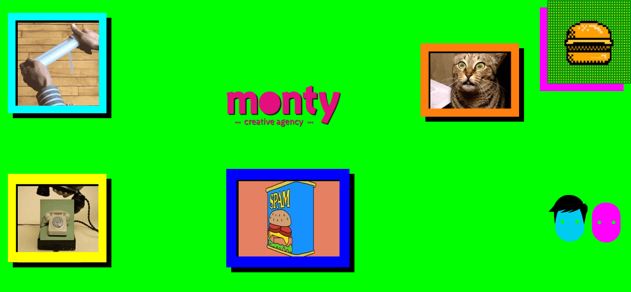

--- FILE ---
content_type: text/html
request_url: https://monty.amsterdam/
body_size: 346
content:
<!DOCTYPE html>
<html lang="en">
  <head>
    <meta charset="UTF-8" />
    <link rel="icon" type="image/png" href="/favicon.png" />
    <meta name="viewport" content="width=device-width, initial-scale=1.0" />
    <title>monty | creative agency voor strategie, concept & design</title>
    <meta
      name="description"
      content="monty | creative agency helpt merken hun doelen te behalen met strategische en creatieve communicatieconcepten."
    />
    <meta
      name="keywords"
      content="monty amsterdam, creative agency, strategische communicatie, ATL, 360 campagnes, conceptontwikkeling, design, merkactivatie, B2B, B2C, Marktplaats, Samsung, Geberit, RAS, schoonmaak, sanitair, Douwe Egberts, koffie, fmcg, automotive."
    />
    <script type="module" crossorigin src="/assets/index-D6qvpDI8.js"></script>
    <link rel="stylesheet" crossorigin href="/assets/index-DpeGOdoJ.css">
  </head>
  <body>
    <div id="root"></div>
  </body>
</html>


--- FILE ---
content_type: text/css
request_url: https://monty.amsterdam/assets/index-DpeGOdoJ.css
body_size: 2893
content:
*,:before,:after{--tw-border-spacing-x: 0;--tw-border-spacing-y: 0;--tw-translate-x: 0;--tw-translate-y: 0;--tw-rotate: 0;--tw-skew-x: 0;--tw-skew-y: 0;--tw-scale-x: 1;--tw-scale-y: 1;--tw-pan-x: ;--tw-pan-y: ;--tw-pinch-zoom: ;--tw-scroll-snap-strictness: proximity;--tw-gradient-from-position: ;--tw-gradient-via-position: ;--tw-gradient-to-position: ;--tw-ordinal: ;--tw-slashed-zero: ;--tw-numeric-figure: ;--tw-numeric-spacing: ;--tw-numeric-fraction: ;--tw-ring-inset: ;--tw-ring-offset-width: 0px;--tw-ring-offset-color: #fff;--tw-ring-color: rgb(59 130 246 / .5);--tw-ring-offset-shadow: 0 0 #0000;--tw-ring-shadow: 0 0 #0000;--tw-shadow: 0 0 #0000;--tw-shadow-colored: 0 0 #0000;--tw-blur: ;--tw-brightness: ;--tw-contrast: ;--tw-grayscale: ;--tw-hue-rotate: ;--tw-invert: ;--tw-saturate: ;--tw-sepia: ;--tw-drop-shadow: ;--tw-backdrop-blur: ;--tw-backdrop-brightness: ;--tw-backdrop-contrast: ;--tw-backdrop-grayscale: ;--tw-backdrop-hue-rotate: ;--tw-backdrop-invert: ;--tw-backdrop-opacity: ;--tw-backdrop-saturate: ;--tw-backdrop-sepia: ;--tw-contain-size: ;--tw-contain-layout: ;--tw-contain-paint: ;--tw-contain-style: }::backdrop{--tw-border-spacing-x: 0;--tw-border-spacing-y: 0;--tw-translate-x: 0;--tw-translate-y: 0;--tw-rotate: 0;--tw-skew-x: 0;--tw-skew-y: 0;--tw-scale-x: 1;--tw-scale-y: 1;--tw-pan-x: ;--tw-pan-y: ;--tw-pinch-zoom: ;--tw-scroll-snap-strictness: proximity;--tw-gradient-from-position: ;--tw-gradient-via-position: ;--tw-gradient-to-position: ;--tw-ordinal: ;--tw-slashed-zero: ;--tw-numeric-figure: ;--tw-numeric-spacing: ;--tw-numeric-fraction: ;--tw-ring-inset: ;--tw-ring-offset-width: 0px;--tw-ring-offset-color: #fff;--tw-ring-color: rgb(59 130 246 / .5);--tw-ring-offset-shadow: 0 0 #0000;--tw-ring-shadow: 0 0 #0000;--tw-shadow: 0 0 #0000;--tw-shadow-colored: 0 0 #0000;--tw-blur: ;--tw-brightness: ;--tw-contrast: ;--tw-grayscale: ;--tw-hue-rotate: ;--tw-invert: ;--tw-saturate: ;--tw-sepia: ;--tw-drop-shadow: ;--tw-backdrop-blur: ;--tw-backdrop-brightness: ;--tw-backdrop-contrast: ;--tw-backdrop-grayscale: ;--tw-backdrop-hue-rotate: ;--tw-backdrop-invert: ;--tw-backdrop-opacity: ;--tw-backdrop-saturate: ;--tw-backdrop-sepia: ;--tw-contain-size: ;--tw-contain-layout: ;--tw-contain-paint: ;--tw-contain-style: }*,:before,:after{box-sizing:border-box;border-width:0;border-style:solid;border-color:#e5e7eb}:before,:after{--tw-content: ""}html,:host{line-height:1.5;-webkit-text-size-adjust:100%;-moz-tab-size:4;-o-tab-size:4;tab-size:4;font-family:ui-sans-serif,system-ui,sans-serif,"Apple Color Emoji","Segoe UI Emoji",Segoe UI Symbol,"Noto Color Emoji";font-feature-settings:normal;font-variation-settings:normal;-webkit-tap-highlight-color:transparent}body{margin:0;line-height:inherit}hr{height:0;color:inherit;border-top-width:1px}abbr:where([title]){-webkit-text-decoration:underline dotted;text-decoration:underline dotted}h1,h2,h3,h4,h5,h6{font-size:inherit;font-weight:inherit}a{color:inherit;text-decoration:inherit}b,strong{font-weight:bolder}code,kbd,samp,pre{font-family:ui-monospace,SFMono-Regular,Menlo,Monaco,Consolas,Liberation Mono,Courier New,monospace;font-feature-settings:normal;font-variation-settings:normal;font-size:1em}small{font-size:80%}sub,sup{font-size:75%;line-height:0;position:relative;vertical-align:baseline}sub{bottom:-.25em}sup{top:-.5em}table{text-indent:0;border-color:inherit;border-collapse:collapse}button,input,optgroup,select,textarea{font-family:inherit;font-feature-settings:inherit;font-variation-settings:inherit;font-size:100%;font-weight:inherit;line-height:inherit;letter-spacing:inherit;color:inherit;margin:0;padding:0}button,select{text-transform:none}button,input:where([type=button]),input:where([type=reset]),input:where([type=submit]){-webkit-appearance:button;background-color:transparent;background-image:none}:-moz-focusring{outline:auto}:-moz-ui-invalid{box-shadow:none}progress{vertical-align:baseline}::-webkit-inner-spin-button,::-webkit-outer-spin-button{height:auto}[type=search]{-webkit-appearance:textfield;outline-offset:-2px}::-webkit-search-decoration{-webkit-appearance:none}::-webkit-file-upload-button{-webkit-appearance:button;font:inherit}summary{display:list-item}blockquote,dl,dd,h1,h2,h3,h4,h5,h6,hr,figure,p,pre{margin:0}fieldset{margin:0;padding:0}legend{padding:0}ol,ul,menu{list-style:none;margin:0;padding:0}dialog{padding:0}textarea{resize:vertical}input::-moz-placeholder,textarea::-moz-placeholder{opacity:1;color:#9ca3af}input::placeholder,textarea::placeholder{opacity:1;color:#9ca3af}button,[role=button]{cursor:pointer}:disabled{cursor:default}img,svg,video,canvas,audio,iframe,embed,object{display:block;vertical-align:middle}img,video{max-width:100%;height:auto}[hidden]:where(:not([hidden=until-found])){display:none}.container{width:100%}@media (min-width: 640px){.container{max-width:640px}}@media (min-width: 768px){.container{max-width:768px}}@media (min-width: 1024px){.container{max-width:1024px}}@media (min-width: 1280px){.container{max-width:1280px}}@media (min-width: 1536px){.container{max-width:1536px}}.absolute{position:absolute}.relative{position:relative}.inset-0{top:0;right:0;bottom:0;left:0}.-bottom-\[20px\]{bottom:-20px}.-bottom-\[40px\]{bottom:-40px}.-bottom-\[45px\]{bottom:-45px}.-right-\[145px\]{right:-145px}.-right-\[150px\]{right:-150px}.-right-\[155px\]{right:-155px}.-top-0\.5{top:-.125rem}.bottom-0{bottom:0}.bottom-3{bottom:.75rem}.left-0{left:0}.left-1\/2{left:50%}.left-2{left:.5rem}.left-\[-120px\]{left:-120px}.left-\[-140px\]{left:-140px}.right-0{right:0}.top-0{top:0}.top-1{top:.25rem}.top-1\/2{top:50%}.isolate{isolation:isolate}.z-50{z-index:50}.z-\[-2\]{z-index:-2}.z-\[-3\]{z-index:-3}.z-\[01\]{z-index:01}.mx-auto{margin-left:auto;margin-right:auto}.-ml-12{margin-left:-3rem}.-mt-12{margin-top:-3rem}.ml-3{margin-left:.75rem}.ml-auto{margin-left:auto}.mt-0{margin-top:0}.mt-2{margin-top:.5rem}.block{display:block}.flex{display:flex}.grid{display:grid}.hidden{display:none}.h-\[100px\]{height:100px}.h-\[110px\]{height:110px}.h-\[115px\]{height:115px}.h-\[120px\]{height:120px}.h-\[30px\]{height:30px}.h-\[55px\]{height:55px}.h-\[65px\]{height:65px}.h-\[70px\]{height:70px}.h-full{height:100%}.min-h-\[calc\(100svh-100px\)\]{min-height:calc(100svh - 100px)}.min-h-\[calc\(100svh-200px\)\]{min-height:calc(100svh - 200px)}.w-\[140px\]{width:140px}.w-\[150px\]{width:150px}.w-\[200px\]{width:200px}.w-\[80px\]{width:80px}.w-fit{width:-moz-fit-content;width:fit-content}.w-full{width:100%}.-translate-x-1\/2{--tw-translate-x: -50%;transform:translate(var(--tw-translate-x),var(--tw-translate-y)) rotate(var(--tw-rotate)) skew(var(--tw-skew-x)) skewY(var(--tw-skew-y)) scaleX(var(--tw-scale-x)) scaleY(var(--tw-scale-y))}.-translate-y-1\/2{--tw-translate-y: -50%;transform:translate(var(--tw-translate-x),var(--tw-translate-y)) rotate(var(--tw-rotate)) skew(var(--tw-skew-x)) skewY(var(--tw-skew-y)) scaleX(var(--tw-scale-x)) scaleY(var(--tw-scale-y))}.cursor-pointer{cursor:pointer}.grid-cols-1{grid-template-columns:repeat(1,minmax(0,1fr))}.flex-col{flex-direction:column}.items-end{align-items:flex-end}.items-center{align-items:center}.justify-end{justify-content:flex-end}.justify-center{justify-content:center}.gap-4{gap:1rem}.gap-x-20{-moz-column-gap:5rem;column-gap:5rem}.overflow-x-clip{overflow-x:clip}.px-4{padding-left:1rem;padding-right:1rem}.pb-12{padding-bottom:3rem}.pb-4{padding-bottom:1rem}.text-base{font-size:1rem;line-height:1.5rem}.text-xl{font-size:1.25rem;line-height:1.75rem}.font-black{font-weight:900}.font-semibold{font-weight:600}.leading-tight{line-height:1.25}.text-\[\#2d52cd\]{--tw-text-opacity: 1;color:rgb(45 82 205 / var(--tw-text-opacity))}.text-\[\#ff0000\]{--tw-text-opacity: 1;color:rgb(255 0 0 / var(--tw-text-opacity))}.text-white{--tw-text-opacity: 1;color:rgb(255 255 255 / var(--tw-text-opacity))}@font-face{font-family:MeganoOT-reg;src:url(/assets/MeganoOT-Regular-KWSNqj_p.otf)}@font-face{font-family:MeganoOT-Black;src:url(/assets/MeganoOT-Black-B9LCJBWC.otf)}p{font-family:MeganoOT-reg}a{font-family:MeganoOT-Black}h1{font-family:MeganoOT-Black;text-shadow:3px 3px #000}h2{font-family:MeganoOT-Black;text-shadow:1px 1px #000}body{min-height:100svh;background-color:#0f0}.hamburger-img{box-shadow:-15px 15px #f0f}@media (max-width: 1276px){.hamburger-img{box-shadow:-10px 10px #f0f}}.werk-image-shadow{box-shadow:10px 10px #000}@media (max-width: 1276px){.werk-image-shadow{box-shadow:5px 5px #000}}.werk-image-inner-shadow{box-shadow:35px 35px #000 inset}@media (max-width: 1536px){.werk-image-inner-shadow{box-shadow:20px 20px #000 inset}}@media (max-width: 1276px){.werk-image-inner-shadow{box-shadow:15px 16px #000 inset}}.werk-image-inner-shadow img{position:relative;z-index:-1}.telephone-image-inner-shadow{box-shadow:30px 30px #000 inset}@media (max-width: 1536px){.telephone-image-inner-shadow{box-shadow:20px 25px #000 inset}}@media (max-width: 1276px){.telephone-image-inner-shadow{box-shadow:22px 22px #000 inset}}.telephone-image-inner-shadow img{position:relative;z-index:-1}.email-image-inner-shadow{box-shadow:35px 35px #000 inset}@media (max-width: 1536px){.email-image-inner-shadow{box-shadow:25px 25px #000 inset}}@media (max-width: 1276px){.email-image-inner-shadow{box-shadow:18px 18px #000 inset}}.email-image-inner-shadow img{position:relative;z-index:-1}.phone-num{text-shadow:none!important}@media not all and (min-width: 1536px){.max-2xl\:w-\[250px\]{width:250px}}@media not all and (min-width: 1280px){.max-xl\:left-\[-140px\]{left:-140px}.max-xl\:-mt-16{margin-top:-4rem}.max-xl\:-mt-4{margin-top:-1rem}.max-xl\:-mt-5{margin-top:-1.25rem}.max-xl\:ml-12{margin-left:3rem}.max-xl\:ml-16{margin-left:4rem}.max-xl\:ml-auto{margin-left:auto}.max-xl\:mt-10{margin-top:2.5rem}.max-xl\:mt-3{margin-top:.75rem}.max-xl\:mt-4{margin-top:1rem}.max-xl\:hidden{display:none}.max-xl\:h-\[70px\]{height:70px}.max-xl\:w-\[160px\]{width:160px}.max-xl\:w-\[200px\]{width:200px}.max-xl\:w-\[40px\]{width:40px}.max-xl\:object-contain{-o-object-fit:contain;object-fit:contain}.max-xl\:text-\[12px\]{font-size:12px}.max-xl\:text-xs{font-size:.75rem;line-height:1rem}}@media not all and (min-width: 1024px){.max-lg\:flex{display:flex}}@media not all and (min-width: 640px){.max-sm\:ml-0{margin-left:0}.max-sm\:ml-10{margin-left:2.5rem}}@media (min-width: 1024px){.lg\:-mt-20{margin-top:-5rem}.lg\:grid-cols-2{grid-template-columns:repeat(2,minmax(0,1fr))}}@media (min-width: 1280px){.xl\:-bottom-12{bottom:-3rem}.xl\:-bottom-\[75px\]{bottom:-75px}.xl\:-bottom-\[80px\]{bottom:-80px}.xl\:-right-\[240px\]{right:-240px}.xl\:-right-\[245px\]{right:-245px}.xl\:-right-\[250px\]{right:-250px}.xl\:-top-11{top:-2.75rem}.xl\:left-20{left:5rem}.xl\:left-28{left:7rem}.xl\:left-8{left:2rem}.xl\:left-\[85px\]{left:85px}.xl\:top-1\/2{top:50%}.xl\:top-4{top:1rem}.xl\:-mt-2{margin-top:-.5rem}.xl\:-mt-28{margin-top:-7rem}.xl\:ml-12{margin-left:3rem}.xl\:mr-32{margin-right:8rem}.xl\:flex{display:flex}.xl\:hidden{display:none}.xl\:h-\[100px\]{height:100px}.xl\:h-\[180px\]{height:180px}.xl\:h-\[200px\]{height:200px}.xl\:h-\[300px\]{height:300px}.xl\:h-\[44px\]{height:44px}.xl\:w-\[115px\]{width:115px}.xl\:w-\[200px\]{width:200px}.xl\:w-\[250px\]{width:250px}.xl\:w-\[300px\]{width:300px}.xl\:w-\[314px\]{width:314px}.xl\:-translate-y-1\/2{--tw-translate-y: -50%;transform:translate(var(--tw-translate-x),var(--tw-translate-y)) rotate(var(--tw-rotate)) skew(var(--tw-skew-x)) skewY(var(--tw-skew-y)) scaleX(var(--tw-scale-x)) scaleY(var(--tw-scale-y))}.xl\:grid-cols-3{grid-template-columns:repeat(3,minmax(0,1fr))}.xl\:items-center{align-items:center}.xl\:justify-center{justify-content:center}.xl\:pb-12{padding-bottom:3rem}.xl\:text-2xl{font-size:1.5rem;line-height:2rem}}@media (min-width: 1536px){.\32xl\:-bottom-16{bottom:-4rem}.\32xl\:-bottom-24{bottom:-6rem}.\32xl\:-bottom-\[104px\]{bottom:-104px}.\32xl\:-right-\[260px\]{right:-260px}.\32xl\:-right-\[300px\]{right:-300px}.\32xl\:-right-\[305px\]{right:-305px}.\32xl\:left-32{left:8rem}.\32xl\:top-2{top:.5rem}.\32xl\:-ml-20{margin-left:-5rem}.\32xl\:-mt-0{margin-top:-0px}.\32xl\:ml-32{margin-left:8rem}.\32xl\:mr-0{margin-right:0}.\32xl\:mt-12{margin-top:3rem}.\32xl\:h-\[121px\]{height:121px}.\32xl\:h-\[215px\]{height:215px}.\32xl\:h-\[225px\]{height:225px}.\32xl\:h-\[252px\]{height:252px}.\32xl\:h-\[365px\]{height:365px}.\32xl\:w-\[300px\]{width:300px}.\32xl\:w-\[303px\]{width:303px}.\32xl\:w-\[314px\]{width:314px}.\32xl\:w-\[358px\]{width:358px}.\32xl\:text-4xl{font-size:2.25rem;line-height:2.5rem}}


--- FILE ---
content_type: application/javascript
request_url: https://monty.amsterdam/assets/index-D6qvpDI8.js
body_size: 82273
content:
function Cc(e,t){for(var n=0;n<t.length;n++){const r=t[n];if(typeof r!="string"&&!Array.isArray(r)){for(const l in r)if(l!=="default"&&!(l in e)){const o=Object.getOwnPropertyDescriptor(r,l);o&&Object.defineProperty(e,l,o.get?o:{enumerable:!0,get:()=>r[l]})}}}return Object.freeze(Object.defineProperty(e,Symbol.toStringTag,{value:"Module"}))}(function(){const t=document.createElement("link").relList;if(t&&t.supports&&t.supports("modulepreload"))return;for(const l of document.querySelectorAll('link[rel="modulepreload"]'))r(l);new MutationObserver(l=>{for(const o of l)if(o.type==="childList")for(const i of o.addedNodes)i.tagName==="LINK"&&i.rel==="modulepreload"&&r(i)}).observe(document,{childList:!0,subtree:!0});function n(l){const o={};return l.integrity&&(o.integrity=l.integrity),l.referrerPolicy&&(o.referrerPolicy=l.referrerPolicy),l.crossOrigin==="use-credentials"?o.credentials="include":l.crossOrigin==="anonymous"?o.credentials="omit":o.credentials="same-origin",o}function r(l){if(l.ep)return;l.ep=!0;const o=n(l);fetch(l.href,o)}})();function wc(e){return e&&e.__esModule&&Object.prototype.hasOwnProperty.call(e,"default")?e.default:e}var Sc={exports:{}},Do={},Bc={exports:{}},Y={};/**
 * @license React
 * react.production.min.js
 *
 * Copyright (c) Facebook, Inc. and its affiliates.
 *
 * This source code is licensed under the MIT license found in the
 * LICENSE file in the root directory of this source tree.
 */var sl=Symbol.for("react.element"),gA=Symbol.for("react.portal"),mA=Symbol.for("react.fragment"),vA=Symbol.for("react.strict_mode"),EA=Symbol.for("react.profiler"),yA=Symbol.for("react.provider"),CA=Symbol.for("react.context"),wA=Symbol.for("react.forward_ref"),SA=Symbol.for("react.suspense"),BA=Symbol.for("react.memo"),xA=Symbol.for("react.lazy"),Tu=Symbol.iterator;function kA(e){return e===null||typeof e!="object"?null:(e=Tu&&e[Tu]||e["@@iterator"],typeof e=="function"?e:null)}var xc={isMounted:function(){return!1},enqueueForceUpdate:function(){},enqueueReplaceState:function(){},enqueueSetState:function(){}},kc=Object.assign,Ic={};function Ar(e,t,n){this.props=e,this.context=t,this.refs=Ic,this.updater=n||xc}Ar.prototype.isReactComponent={};Ar.prototype.setState=function(e,t){if(typeof e!="object"&&typeof e!="function"&&e!=null)throw Error("setState(...): takes an object of state variables to update or a function which returns an object of state variables.");this.updater.enqueueSetState(this,e,t,"setState")};Ar.prototype.forceUpdate=function(e){this.updater.enqueueForceUpdate(this,e,"forceUpdate")};function Rc(){}Rc.prototype=Ar.prototype;function Ba(e,t,n){this.props=e,this.context=t,this.refs=Ic,this.updater=n||xc}var xa=Ba.prototype=new Rc;xa.constructor=Ba;kc(xa,Ar.prototype);xa.isPureReactComponent=!0;var Ku=Array.isArray,Qc=Object.prototype.hasOwnProperty,ka={current:null},Mc={key:!0,ref:!0,__self:!0,__source:!0};function Dc(e,t,n){var r,l={},o=null,i=null;if(t!=null)for(r in t.ref!==void 0&&(i=t.ref),t.key!==void 0&&(o=""+t.key),t)Qc.call(t,r)&&!Mc.hasOwnProperty(r)&&(l[r]=t[r]);var a=arguments.length-2;if(a===1)l.children=n;else if(1<a){for(var u=Array(a),s=0;s<a;s++)u[s]=arguments[s+2];l.children=u}if(e&&e.defaultProps)for(r in a=e.defaultProps,a)l[r]===void 0&&(l[r]=a[r]);return{$$typeof:sl,type:e,key:o,ref:i,props:l,_owner:ka.current}}function IA(e,t){return{$$typeof:sl,type:e.type,key:t,ref:e.ref,props:e.props,_owner:e._owner}}function Ia(e){return typeof e=="object"&&e!==null&&e.$$typeof===sl}function RA(e){var t={"=":"=0",":":"=2"};return"$"+e.replace(/[=:]/g,function(n){return t[n]})}var Ou=/\/+/g;function bo(e,t){return typeof e=="object"&&e!==null&&e.key!=null?RA(""+e.key):t.toString(36)}function Jl(e,t,n,r,l){var o=typeof e;(o==="undefined"||o==="boolean")&&(e=null);var i=!1;if(e===null)i=!0;else switch(o){case"string":case"number":i=!0;break;case"object":switch(e.$$typeof){case sl:case gA:i=!0}}if(i)return i=e,l=l(i),e=r===""?"."+bo(i,0):r,Ku(l)?(n="",e!=null&&(n=e.replace(Ou,"$&/")+"/"),Jl(l,t,n,"",function(s){return s})):l!=null&&(Ia(l)&&(l=IA(l,n+(!l.key||i&&i.key===l.key?"":(""+l.key).replace(Ou,"$&/")+"/")+e)),t.push(l)),1;if(i=0,r=r===""?".":r+":",Ku(e))for(var a=0;a<e.length;a++){o=e[a];var u=r+bo(o,a);i+=Jl(o,t,n,u,l)}else if(u=kA(e),typeof u=="function")for(e=u.call(e),a=0;!(o=e.next()).done;)o=o.value,u=r+bo(o,a++),i+=Jl(o,t,n,u,l);else if(o==="object")throw t=String(e),Error("Objects are not valid as a React child (found: "+(t==="[object Object]"?"object with keys {"+Object.keys(e).join(", ")+"}":t)+"). If you meant to render a collection of children, use an array instead.");return i}function Bl(e,t,n){if(e==null)return e;var r=[],l=0;return Jl(e,r,"","",function(o){return t.call(n,o,l++)}),r}function QA(e){if(e._status===-1){var t=e._result;t=t(),t.then(function(n){(e._status===0||e._status===-1)&&(e._status=1,e._result=n)},function(n){(e._status===0||e._status===-1)&&(e._status=2,e._result=n)}),e._status===-1&&(e._status=0,e._result=t)}if(e._status===1)return e._result.default;throw e._result}var ze={current:null},Vl={transition:null},MA={ReactCurrentDispatcher:ze,ReactCurrentBatchConfig:Vl,ReactCurrentOwner:ka};function Uc(){throw Error("act(...) is not supported in production builds of React.")}Y.Children={map:Bl,forEach:function(e,t,n){Bl(e,function(){t.apply(this,arguments)},n)},count:function(e){var t=0;return Bl(e,function(){t++}),t},toArray:function(e){return Bl(e,function(t){return t})||[]},only:function(e){if(!Ia(e))throw Error("React.Children.only expected to receive a single React element child.");return e}};Y.Component=Ar;Y.Fragment=mA;Y.Profiler=EA;Y.PureComponent=Ba;Y.StrictMode=vA;Y.Suspense=SA;Y.__SECRET_INTERNALS_DO_NOT_USE_OR_YOU_WILL_BE_FIRED=MA;Y.act=Uc;Y.cloneElement=function(e,t,n){if(e==null)throw Error("React.cloneElement(...): The argument must be a React element, but you passed "+e+".");var r=kc({},e.props),l=e.key,o=e.ref,i=e._owner;if(t!=null){if(t.ref!==void 0&&(o=t.ref,i=ka.current),t.key!==void 0&&(l=""+t.key),e.type&&e.type.defaultProps)var a=e.type.defaultProps;for(u in t)Qc.call(t,u)&&!Mc.hasOwnProperty(u)&&(r[u]=t[u]===void 0&&a!==void 0?a[u]:t[u])}var u=arguments.length-2;if(u===1)r.children=n;else if(1<u){a=Array(u);for(var s=0;s<u;s++)a[s]=arguments[s+2];r.children=a}return{$$typeof:sl,type:e.type,key:l,ref:o,props:r,_owner:i}};Y.createContext=function(e){return e={$$typeof:CA,_currentValue:e,_currentValue2:e,_threadCount:0,Provider:null,Consumer:null,_defaultValue:null,_globalName:null},e.Provider={$$typeof:yA,_context:e},e.Consumer=e};Y.createElement=Dc;Y.createFactory=function(e){var t=Dc.bind(null,e);return t.type=e,t};Y.createRef=function(){return{current:null}};Y.forwardRef=function(e){return{$$typeof:wA,render:e}};Y.isValidElement=Ia;Y.lazy=function(e){return{$$typeof:xA,_payload:{_status:-1,_result:e},_init:QA}};Y.memo=function(e,t){return{$$typeof:BA,type:e,compare:t===void 0?null:t}};Y.startTransition=function(e){var t=Vl.transition;Vl.transition={};try{e()}finally{Vl.transition=t}};Y.unstable_act=Uc;Y.useCallback=function(e,t){return ze.current.useCallback(e,t)};Y.useContext=function(e){return ze.current.useContext(e)};Y.useDebugValue=function(){};Y.useDeferredValue=function(e){return ze.current.useDeferredValue(e)};Y.useEffect=function(e,t){return ze.current.useEffect(e,t)};Y.useId=function(){return ze.current.useId()};Y.useImperativeHandle=function(e,t,n){return ze.current.useImperativeHandle(e,t,n)};Y.useInsertionEffect=function(e,t){return ze.current.useInsertionEffect(e,t)};Y.useLayoutEffect=function(e,t){return ze.current.useLayoutEffect(e,t)};Y.useMemo=function(e,t){return ze.current.useMemo(e,t)};Y.useReducer=function(e,t,n){return ze.current.useReducer(e,t,n)};Y.useRef=function(e){return ze.current.useRef(e)};Y.useState=function(e){return ze.current.useState(e)};Y.useSyncExternalStore=function(e,t,n){return ze.current.useSyncExternalStore(e,t,n)};Y.useTransition=function(){return ze.current.useTransition()};Y.version="18.3.1";Bc.exports=Y;var k=Bc.exports;const DA=wc(k),UA=Cc({__proto__:null,default:DA},[k]);/**
 * @license React
 * react-jsx-runtime.production.min.js
 *
 * Copyright (c) Facebook, Inc. and its affiliates.
 *
 * This source code is licensed under the MIT license found in the
 * LICENSE file in the root directory of this source tree.
 */var NA=k,LA=Symbol.for("react.element"),FA=Symbol.for("react.fragment"),PA=Object.prototype.hasOwnProperty,jA=NA.__SECRET_INTERNALS_DO_NOT_USE_OR_YOU_WILL_BE_FIRED.ReactCurrentOwner,TA={key:!0,ref:!0,__self:!0,__source:!0};function Nc(e,t,n){var r,l={},o=null,i=null;n!==void 0&&(o=""+n),t.key!==void 0&&(o=""+t.key),t.ref!==void 0&&(i=t.ref);for(r in t)PA.call(t,r)&&!TA.hasOwnProperty(r)&&(l[r]=t[r]);if(e&&e.defaultProps)for(r in t=e.defaultProps,t)l[r]===void 0&&(l[r]=t[r]);return{$$typeof:LA,type:e,key:o,ref:i,props:l,_owner:jA.current}}Do.Fragment=FA;Do.jsx=Nc;Do.jsxs=Nc;Sc.exports=Do;var S=Sc.exports,Lc={exports:{}},tt={},Fc={exports:{}},Pc={};/**
 * @license React
 * scheduler.production.min.js
 *
 * Copyright (c) Facebook, Inc. and its affiliates.
 *
 * This source code is licensed under the MIT license found in the
 * LICENSE file in the root directory of this source tree.
 */(function(e){function t(U,J){var V=U.length;U.push(J);e:for(;0<V;){var Z=V-1>>>1,le=U[Z];if(0<l(le,J))U[Z]=J,U[V]=le,V=Z;else break e}}function n(U){return U.length===0?null:U[0]}function r(U){if(U.length===0)return null;var J=U[0],V=U.pop();if(V!==J){U[0]=V;e:for(var Z=0,le=U.length,vt=le>>>1;Z<vt;){var Ie=2*(Z+1)-1,st=U[Ie],je=Ie+1,xt=U[je];if(0>l(st,V))je<le&&0>l(xt,st)?(U[Z]=xt,U[je]=V,Z=je):(U[Z]=st,U[Ie]=V,Z=Ie);else if(je<le&&0>l(xt,V))U[Z]=xt,U[je]=V,Z=je;else break e}}return J}function l(U,J){var V=U.sortIndex-J.sortIndex;return V!==0?V:U.id-J.id}if(typeof performance=="object"&&typeof performance.now=="function"){var o=performance;e.unstable_now=function(){return o.now()}}else{var i=Date,a=i.now();e.unstable_now=function(){return i.now()-a}}var u=[],s=[],f=1,d=null,p=3,E=!1,w=!1,C=!1,D=typeof setTimeout=="function"?setTimeout:null,h=typeof clearTimeout=="function"?clearTimeout:null,c=typeof setImmediate<"u"?setImmediate:null;typeof navigator<"u"&&navigator.scheduling!==void 0&&navigator.scheduling.isInputPending!==void 0&&navigator.scheduling.isInputPending.bind(navigator.scheduling);function g(U){for(var J=n(s);J!==null;){if(J.callback===null)r(s);else if(J.startTime<=U)r(s),J.sortIndex=J.expirationTime,t(u,J);else break;J=n(s)}}function B(U){if(C=!1,g(U),!w)if(n(u)!==null)w=!0,Kt(Q);else{var J=n(s);J!==null&&ge(B,J.startTime-U)}}function Q(U,J){w=!1,C&&(C=!1,h(R),R=-1),E=!0;var V=p;try{for(g(J),d=n(u);d!==null&&(!(d.expirationTime>J)||U&&!ee());){var Z=d.callback;if(typeof Z=="function"){d.callback=null,p=d.priorityLevel;var le=Z(d.expirationTime<=J);J=e.unstable_now(),typeof le=="function"?d.callback=le:d===n(u)&&r(u),g(J)}else r(u);d=n(u)}if(d!==null)var vt=!0;else{var Ie=n(s);Ie!==null&&ge(B,Ie.startTime-J),vt=!1}return vt}finally{d=null,p=V,E=!1}}var m=!1,M=null,R=-1,K=5,T=-1;function ee(){return!(e.unstable_now()-T<K)}function se(){if(M!==null){var U=e.unstable_now();T=U;var J=!0;try{J=M(!0,U)}finally{J?ve():(m=!1,M=null)}}else m=!1}var ve;if(typeof c=="function")ve=function(){c(se)};else if(typeof MessageChannel<"u"){var Ee=new MessageChannel,Tt=Ee.port2;Ee.port1.onmessage=se,ve=function(){Tt.postMessage(null)}}else ve=function(){D(se,0)};function Kt(U){M=U,m||(m=!0,ve())}function ge(U,J){R=D(function(){U(e.unstable_now())},J)}e.unstable_IdlePriority=5,e.unstable_ImmediatePriority=1,e.unstable_LowPriority=4,e.unstable_NormalPriority=3,e.unstable_Profiling=null,e.unstable_UserBlockingPriority=2,e.unstable_cancelCallback=function(U){U.callback=null},e.unstable_continueExecution=function(){w||E||(w=!0,Kt(Q))},e.unstable_forceFrameRate=function(U){0>U||125<U?console.error("forceFrameRate takes a positive int between 0 and 125, forcing frame rates higher than 125 fps is not supported"):K=0<U?Math.floor(1e3/U):5},e.unstable_getCurrentPriorityLevel=function(){return p},e.unstable_getFirstCallbackNode=function(){return n(u)},e.unstable_next=function(U){switch(p){case 1:case 2:case 3:var J=3;break;default:J=p}var V=p;p=J;try{return U()}finally{p=V}},e.unstable_pauseExecution=function(){},e.unstable_requestPaint=function(){},e.unstable_runWithPriority=function(U,J){switch(U){case 1:case 2:case 3:case 4:case 5:break;default:U=3}var V=p;p=U;try{return J()}finally{p=V}},e.unstable_scheduleCallback=function(U,J,V){var Z=e.unstable_now();switch(typeof V=="object"&&V!==null?(V=V.delay,V=typeof V=="number"&&0<V?Z+V:Z):V=Z,U){case 1:var le=-1;break;case 2:le=250;break;case 5:le=1073741823;break;case 4:le=1e4;break;default:le=5e3}return le=V+le,U={id:f++,callback:J,priorityLevel:U,startTime:V,expirationTime:le,sortIndex:-1},V>Z?(U.sortIndex=V,t(s,U),n(u)===null&&U===n(s)&&(C?(h(R),R=-1):C=!0,ge(B,V-Z))):(U.sortIndex=le,t(u,U),w||E||(w=!0,Kt(Q))),U},e.unstable_shouldYield=ee,e.unstable_wrapCallback=function(U){var J=p;return function(){var V=p;p=J;try{return U.apply(this,arguments)}finally{p=V}}}})(Pc);Fc.exports=Pc;var KA=Fc.exports;/**
 * @license React
 * react-dom.production.min.js
 *
 * Copyright (c) Facebook, Inc. and its affiliates.
 *
 * This source code is licensed under the MIT license found in the
 * LICENSE file in the root directory of this source tree.
 */var OA=k,et=KA;function I(e){for(var t="https://reactjs.org/docs/error-decoder.html?invariant="+e,n=1;n<arguments.length;n++)t+="&args[]="+encodeURIComponent(arguments[n]);return"Minified React error #"+e+"; visit "+t+" for the full message or use the non-minified dev environment for full errors and additional helpful warnings."}var jc=new Set,Hr={};function Un(e,t){or(e,t),or(e+"Capture",t)}function or(e,t){for(Hr[e]=t,e=0;e<t.length;e++)jc.add(t[e])}var Nt=!(typeof window>"u"||typeof window.document>"u"||typeof window.document.createElement>"u"),Ri=Object.prototype.hasOwnProperty,zA=/^[:A-Z_a-z\u00C0-\u00D6\u00D8-\u00F6\u00F8-\u02FF\u0370-\u037D\u037F-\u1FFF\u200C-\u200D\u2070-\u218F\u2C00-\u2FEF\u3001-\uD7FF\uF900-\uFDCF\uFDF0-\uFFFD][:A-Z_a-z\u00C0-\u00D6\u00D8-\u00F6\u00F8-\u02FF\u0370-\u037D\u037F-\u1FFF\u200C-\u200D\u2070-\u218F\u2C00-\u2FEF\u3001-\uD7FF\uF900-\uFDCF\uFDF0-\uFFFD\-.0-9\u00B7\u0300-\u036F\u203F-\u2040]*$/,zu={},Ju={};function JA(e){return Ri.call(Ju,e)?!0:Ri.call(zu,e)?!1:zA.test(e)?Ju[e]=!0:(zu[e]=!0,!1)}function VA(e,t,n,r){if(n!==null&&n.type===0)return!1;switch(typeof t){case"function":case"symbol":return!0;case"boolean":return r?!1:n!==null?!n.acceptsBooleans:(e=e.toLowerCase().slice(0,5),e!=="data-"&&e!=="aria-");default:return!1}}function WA(e,t,n,r){if(t===null||typeof t>"u"||VA(e,t,n,r))return!0;if(r)return!1;if(n!==null)switch(n.type){case 3:return!t;case 4:return t===!1;case 5:return isNaN(t);case 6:return isNaN(t)||1>t}return!1}function Je(e,t,n,r,l,o,i){this.acceptsBooleans=t===2||t===3||t===4,this.attributeName=r,this.attributeNamespace=l,this.mustUseProperty=n,this.propertyName=e,this.type=t,this.sanitizeURL=o,this.removeEmptyString=i}var Ue={};"children dangerouslySetInnerHTML defaultValue defaultChecked innerHTML suppressContentEditableWarning suppressHydrationWarning style".split(" ").forEach(function(e){Ue[e]=new Je(e,0,!1,e,null,!1,!1)});[["acceptCharset","accept-charset"],["className","class"],["htmlFor","for"],["httpEquiv","http-equiv"]].forEach(function(e){var t=e[0];Ue[t]=new Je(t,1,!1,e[1],null,!1,!1)});["contentEditable","draggable","spellCheck","value"].forEach(function(e){Ue[e]=new Je(e,2,!1,e.toLowerCase(),null,!1,!1)});["autoReverse","externalResourcesRequired","focusable","preserveAlpha"].forEach(function(e){Ue[e]=new Je(e,2,!1,e,null,!1,!1)});"allowFullScreen async autoFocus autoPlay controls default defer disabled disablePictureInPicture disableRemotePlayback formNoValidate hidden loop noModule noValidate open playsInline readOnly required reversed scoped seamless itemScope".split(" ").forEach(function(e){Ue[e]=new Je(e,3,!1,e.toLowerCase(),null,!1,!1)});["checked","multiple","muted","selected"].forEach(function(e){Ue[e]=new Je(e,3,!0,e,null,!1,!1)});["capture","download"].forEach(function(e){Ue[e]=new Je(e,4,!1,e,null,!1,!1)});["cols","rows","size","span"].forEach(function(e){Ue[e]=new Je(e,6,!1,e,null,!1,!1)});["rowSpan","start"].forEach(function(e){Ue[e]=new Je(e,5,!1,e.toLowerCase(),null,!1,!1)});var Ra=/[\-:]([a-z])/g;function Qa(e){return e[1].toUpperCase()}"accent-height alignment-baseline arabic-form baseline-shift cap-height clip-path clip-rule color-interpolation color-interpolation-filters color-profile color-rendering dominant-baseline enable-background fill-opacity fill-rule flood-color flood-opacity font-family font-size font-size-adjust font-stretch font-style font-variant font-weight glyph-name glyph-orientation-horizontal glyph-orientation-vertical horiz-adv-x horiz-origin-x image-rendering letter-spacing lighting-color marker-end marker-mid marker-start overline-position overline-thickness paint-order panose-1 pointer-events rendering-intent shape-rendering stop-color stop-opacity strikethrough-position strikethrough-thickness stroke-dasharray stroke-dashoffset stroke-linecap stroke-linejoin stroke-miterlimit stroke-opacity stroke-width text-anchor text-decoration text-rendering underline-position underline-thickness unicode-bidi unicode-range units-per-em v-alphabetic v-hanging v-ideographic v-mathematical vector-effect vert-adv-y vert-origin-x vert-origin-y word-spacing writing-mode xmlns:xlink x-height".split(" ").forEach(function(e){var t=e.replace(Ra,Qa);Ue[t]=new Je(t,1,!1,e,null,!1,!1)});"xlink:actuate xlink:arcrole xlink:role xlink:show xlink:title xlink:type".split(" ").forEach(function(e){var t=e.replace(Ra,Qa);Ue[t]=new Je(t,1,!1,e,"http://www.w3.org/1999/xlink",!1,!1)});["xml:base","xml:lang","xml:space"].forEach(function(e){var t=e.replace(Ra,Qa);Ue[t]=new Je(t,1,!1,e,"http://www.w3.org/XML/1998/namespace",!1,!1)});["tabIndex","crossOrigin"].forEach(function(e){Ue[e]=new Je(e,1,!1,e.toLowerCase(),null,!1,!1)});Ue.xlinkHref=new Je("xlinkHref",1,!1,"xlink:href","http://www.w3.org/1999/xlink",!0,!1);["src","href","action","formAction"].forEach(function(e){Ue[e]=new Je(e,1,!1,e.toLowerCase(),null,!0,!0)});function Ma(e,t,n,r){var l=Ue.hasOwnProperty(t)?Ue[t]:null;(l!==null?l.type!==0:r||!(2<t.length)||t[0]!=="o"&&t[0]!=="O"||t[1]!=="n"&&t[1]!=="N")&&(WA(t,n,l,r)&&(n=null),r||l===null?JA(t)&&(n===null?e.removeAttribute(t):e.setAttribute(t,""+n)):l.mustUseProperty?e[l.propertyName]=n===null?l.type===3?!1:"":n:(t=l.attributeName,r=l.attributeNamespace,n===null?e.removeAttribute(t):(l=l.type,n=l===3||l===4&&n===!0?"":""+n,r?e.setAttributeNS(r,t,n):e.setAttribute(t,n))))}var jt=OA.__SECRET_INTERNALS_DO_NOT_USE_OR_YOU_WILL_BE_FIRED,xl=Symbol.for("react.element"),zn=Symbol.for("react.portal"),Jn=Symbol.for("react.fragment"),Da=Symbol.for("react.strict_mode"),Qi=Symbol.for("react.profiler"),Tc=Symbol.for("react.provider"),Kc=Symbol.for("react.context"),Ua=Symbol.for("react.forward_ref"),Mi=Symbol.for("react.suspense"),Di=Symbol.for("react.suspense_list"),Na=Symbol.for("react.memo"),Wt=Symbol.for("react.lazy"),Oc=Symbol.for("react.offscreen"),Vu=Symbol.iterator;function yr(e){return e===null||typeof e!="object"?null:(e=Vu&&e[Vu]||e["@@iterator"],typeof e=="function"?e:null)}var fe=Object.assign,ei;function Dr(e){if(ei===void 0)try{throw Error()}catch(n){var t=n.stack.trim().match(/\n( *(at )?)/);ei=t&&t[1]||""}return`
`+ei+e}var ti=!1;function ni(e,t){if(!e||ti)return"";ti=!0;var n=Error.prepareStackTrace;Error.prepareStackTrace=void 0;try{if(t)if(t=function(){throw Error()},Object.defineProperty(t.prototype,"props",{set:function(){throw Error()}}),typeof Reflect=="object"&&Reflect.construct){try{Reflect.construct(t,[])}catch(s){var r=s}Reflect.construct(e,[],t)}else{try{t.call()}catch(s){r=s}e.call(t.prototype)}else{try{throw Error()}catch(s){r=s}e()}}catch(s){if(s&&r&&typeof s.stack=="string"){for(var l=s.stack.split(`
`),o=r.stack.split(`
`),i=l.length-1,a=o.length-1;1<=i&&0<=a&&l[i]!==o[a];)a--;for(;1<=i&&0<=a;i--,a--)if(l[i]!==o[a]){if(i!==1||a!==1)do if(i--,a--,0>a||l[i]!==o[a]){var u=`
`+l[i].replace(" at new "," at ");return e.displayName&&u.includes("<anonymous>")&&(u=u.replace("<anonymous>",e.displayName)),u}while(1<=i&&0<=a);break}}}finally{ti=!1,Error.prepareStackTrace=n}return(e=e?e.displayName||e.name:"")?Dr(e):""}function HA(e){switch(e.tag){case 5:return Dr(e.type);case 16:return Dr("Lazy");case 13:return Dr("Suspense");case 19:return Dr("SuspenseList");case 0:case 2:case 15:return e=ni(e.type,!1),e;case 11:return e=ni(e.type.render,!1),e;case 1:return e=ni(e.type,!0),e;default:return""}}function Ui(e){if(e==null)return null;if(typeof e=="function")return e.displayName||e.name||null;if(typeof e=="string")return e;switch(e){case Jn:return"Fragment";case zn:return"Portal";case Qi:return"Profiler";case Da:return"StrictMode";case Mi:return"Suspense";case Di:return"SuspenseList"}if(typeof e=="object")switch(e.$$typeof){case Kc:return(e.displayName||"Context")+".Consumer";case Tc:return(e._context.displayName||"Context")+".Provider";case Ua:var t=e.render;return e=e.displayName,e||(e=t.displayName||t.name||"",e=e!==""?"ForwardRef("+e+")":"ForwardRef"),e;case Na:return t=e.displayName||null,t!==null?t:Ui(e.type)||"Memo";case Wt:t=e._payload,e=e._init;try{return Ui(e(t))}catch{}}return null}function YA(e){var t=e.type;switch(e.tag){case 24:return"Cache";case 9:return(t.displayName||"Context")+".Consumer";case 10:return(t._context.displayName||"Context")+".Provider";case 18:return"DehydratedFragment";case 11:return e=t.render,e=e.displayName||e.name||"",t.displayName||(e!==""?"ForwardRef("+e+")":"ForwardRef");case 7:return"Fragment";case 5:return t;case 4:return"Portal";case 3:return"Root";case 6:return"Text";case 16:return Ui(t);case 8:return t===Da?"StrictMode":"Mode";case 22:return"Offscreen";case 12:return"Profiler";case 21:return"Scope";case 13:return"Suspense";case 19:return"SuspenseList";case 25:return"TracingMarker";case 1:case 0:case 17:case 2:case 14:case 15:if(typeof t=="function")return t.displayName||t.name||null;if(typeof t=="string")return t}return null}function an(e){switch(typeof e){case"boolean":case"number":case"string":case"undefined":return e;case"object":return e;default:return""}}function zc(e){var t=e.type;return(e=e.nodeName)&&e.toLowerCase()==="input"&&(t==="checkbox"||t==="radio")}function _A(e){var t=zc(e)?"checked":"value",n=Object.getOwnPropertyDescriptor(e.constructor.prototype,t),r=""+e[t];if(!e.hasOwnProperty(t)&&typeof n<"u"&&typeof n.get=="function"&&typeof n.set=="function"){var l=n.get,o=n.set;return Object.defineProperty(e,t,{configurable:!0,get:function(){return l.call(this)},set:function(i){r=""+i,o.call(this,i)}}),Object.defineProperty(e,t,{enumerable:n.enumerable}),{getValue:function(){return r},setValue:function(i){r=""+i},stopTracking:function(){e._valueTracker=null,delete e[t]}}}}function kl(e){e._valueTracker||(e._valueTracker=_A(e))}function Jc(e){if(!e)return!1;var t=e._valueTracker;if(!t)return!0;var n=t.getValue(),r="";return e&&(r=zc(e)?e.checked?"true":"false":e.value),e=r,e!==n?(t.setValue(e),!0):!1}function to(e){if(e=e||(typeof document<"u"?document:void 0),typeof e>"u")return null;try{return e.activeElement||e.body}catch{return e.body}}function Ni(e,t){var n=t.checked;return fe({},t,{defaultChecked:void 0,defaultValue:void 0,value:void 0,checked:n??e._wrapperState.initialChecked})}function Wu(e,t){var n=t.defaultValue==null?"":t.defaultValue,r=t.checked!=null?t.checked:t.defaultChecked;n=an(t.value!=null?t.value:n),e._wrapperState={initialChecked:r,initialValue:n,controlled:t.type==="checkbox"||t.type==="radio"?t.checked!=null:t.value!=null}}function Vc(e,t){t=t.checked,t!=null&&Ma(e,"checked",t,!1)}function Li(e,t){Vc(e,t);var n=an(t.value),r=t.type;if(n!=null)r==="number"?(n===0&&e.value===""||e.value!=n)&&(e.value=""+n):e.value!==""+n&&(e.value=""+n);else if(r==="submit"||r==="reset"){e.removeAttribute("value");return}t.hasOwnProperty("value")?Fi(e,t.type,n):t.hasOwnProperty("defaultValue")&&Fi(e,t.type,an(t.defaultValue)),t.checked==null&&t.defaultChecked!=null&&(e.defaultChecked=!!t.defaultChecked)}function Hu(e,t,n){if(t.hasOwnProperty("value")||t.hasOwnProperty("defaultValue")){var r=t.type;if(!(r!=="submit"&&r!=="reset"||t.value!==void 0&&t.value!==null))return;t=""+e._wrapperState.initialValue,n||t===e.value||(e.value=t),e.defaultValue=t}n=e.name,n!==""&&(e.name=""),e.defaultChecked=!!e._wrapperState.initialChecked,n!==""&&(e.name=n)}function Fi(e,t,n){(t!=="number"||to(e.ownerDocument)!==e)&&(n==null?e.defaultValue=""+e._wrapperState.initialValue:e.defaultValue!==""+n&&(e.defaultValue=""+n))}var Ur=Array.isArray;function bn(e,t,n,r){if(e=e.options,t){t={};for(var l=0;l<n.length;l++)t["$"+n[l]]=!0;for(n=0;n<e.length;n++)l=t.hasOwnProperty("$"+e[n].value),e[n].selected!==l&&(e[n].selected=l),l&&r&&(e[n].defaultSelected=!0)}else{for(n=""+an(n),t=null,l=0;l<e.length;l++){if(e[l].value===n){e[l].selected=!0,r&&(e[l].defaultSelected=!0);return}t!==null||e[l].disabled||(t=e[l])}t!==null&&(t.selected=!0)}}function Pi(e,t){if(t.dangerouslySetInnerHTML!=null)throw Error(I(91));return fe({},t,{value:void 0,defaultValue:void 0,children:""+e._wrapperState.initialValue})}function Yu(e,t){var n=t.value;if(n==null){if(n=t.children,t=t.defaultValue,n!=null){if(t!=null)throw Error(I(92));if(Ur(n)){if(1<n.length)throw Error(I(93));n=n[0]}t=n}t==null&&(t=""),n=t}e._wrapperState={initialValue:an(n)}}function Wc(e,t){var n=an(t.value),r=an(t.defaultValue);n!=null&&(n=""+n,n!==e.value&&(e.value=n),t.defaultValue==null&&e.defaultValue!==n&&(e.defaultValue=n)),r!=null&&(e.defaultValue=""+r)}function _u(e){var t=e.textContent;t===e._wrapperState.initialValue&&t!==""&&t!==null&&(e.value=t)}function Hc(e){switch(e){case"svg":return"http://www.w3.org/2000/svg";case"math":return"http://www.w3.org/1998/Math/MathML";default:return"http://www.w3.org/1999/xhtml"}}function ji(e,t){return e==null||e==="http://www.w3.org/1999/xhtml"?Hc(t):e==="http://www.w3.org/2000/svg"&&t==="foreignObject"?"http://www.w3.org/1999/xhtml":e}var Il,Yc=function(e){return typeof MSApp<"u"&&MSApp.execUnsafeLocalFunction?function(t,n,r,l){MSApp.execUnsafeLocalFunction(function(){return e(t,n,r,l)})}:e}(function(e,t){if(e.namespaceURI!=="http://www.w3.org/2000/svg"||"innerHTML"in e)e.innerHTML=t;else{for(Il=Il||document.createElement("div"),Il.innerHTML="<svg>"+t.valueOf().toString()+"</svg>",t=Il.firstChild;e.firstChild;)e.removeChild(e.firstChild);for(;t.firstChild;)e.appendChild(t.firstChild)}});function Yr(e,t){if(t){var n=e.firstChild;if(n&&n===e.lastChild&&n.nodeType===3){n.nodeValue=t;return}}e.textContent=t}var Pr={animationIterationCount:!0,aspectRatio:!0,borderImageOutset:!0,borderImageSlice:!0,borderImageWidth:!0,boxFlex:!0,boxFlexGroup:!0,boxOrdinalGroup:!0,columnCount:!0,columns:!0,flex:!0,flexGrow:!0,flexPositive:!0,flexShrink:!0,flexNegative:!0,flexOrder:!0,gridArea:!0,gridRow:!0,gridRowEnd:!0,gridRowSpan:!0,gridRowStart:!0,gridColumn:!0,gridColumnEnd:!0,gridColumnSpan:!0,gridColumnStart:!0,fontWeight:!0,lineClamp:!0,lineHeight:!0,opacity:!0,order:!0,orphans:!0,tabSize:!0,widows:!0,zIndex:!0,zoom:!0,fillOpacity:!0,floodOpacity:!0,stopOpacity:!0,strokeDasharray:!0,strokeDashoffset:!0,strokeMiterlimit:!0,strokeOpacity:!0,strokeWidth:!0},GA=["Webkit","ms","Moz","O"];Object.keys(Pr).forEach(function(e){GA.forEach(function(t){t=t+e.charAt(0).toUpperCase()+e.substring(1),Pr[t]=Pr[e]})});function _c(e,t,n){return t==null||typeof t=="boolean"||t===""?"":n||typeof t!="number"||t===0||Pr.hasOwnProperty(e)&&Pr[e]?(""+t).trim():t+"px"}function Gc(e,t){e=e.style;for(var n in t)if(t.hasOwnProperty(n)){var r=n.indexOf("--")===0,l=_c(n,t[n],r);n==="float"&&(n="cssFloat"),r?e.setProperty(n,l):e[n]=l}}var XA=fe({menuitem:!0},{area:!0,base:!0,br:!0,col:!0,embed:!0,hr:!0,img:!0,input:!0,keygen:!0,link:!0,meta:!0,param:!0,source:!0,track:!0,wbr:!0});function Ti(e,t){if(t){if(XA[e]&&(t.children!=null||t.dangerouslySetInnerHTML!=null))throw Error(I(137,e));if(t.dangerouslySetInnerHTML!=null){if(t.children!=null)throw Error(I(60));if(typeof t.dangerouslySetInnerHTML!="object"||!("__html"in t.dangerouslySetInnerHTML))throw Error(I(61))}if(t.style!=null&&typeof t.style!="object")throw Error(I(62))}}function Ki(e,t){if(e.indexOf("-")===-1)return typeof t.is=="string";switch(e){case"annotation-xml":case"color-profile":case"font-face":case"font-face-src":case"font-face-uri":case"font-face-format":case"font-face-name":case"missing-glyph":return!1;default:return!0}}var Oi=null;function La(e){return e=e.target||e.srcElement||window,e.correspondingUseElement&&(e=e.correspondingUseElement),e.nodeType===3?e.parentNode:e}var zi=null,er=null,tr=null;function Gu(e){if(e=fl(e)){if(typeof zi!="function")throw Error(I(280));var t=e.stateNode;t&&(t=Po(t),zi(e.stateNode,e.type,t))}}function Xc(e){er?tr?tr.push(e):tr=[e]:er=e}function qc(){if(er){var e=er,t=tr;if(tr=er=null,Gu(e),t)for(e=0;e<t.length;e++)Gu(t[e])}}function Zc(e,t){return e(t)}function $c(){}var ri=!1;function bc(e,t,n){if(ri)return e(t,n);ri=!0;try{return Zc(e,t,n)}finally{ri=!1,(er!==null||tr!==null)&&($c(),qc())}}function _r(e,t){var n=e.stateNode;if(n===null)return null;var r=Po(n);if(r===null)return null;n=r[t];e:switch(t){case"onClick":case"onClickCapture":case"onDoubleClick":case"onDoubleClickCapture":case"onMouseDown":case"onMouseDownCapture":case"onMouseMove":case"onMouseMoveCapture":case"onMouseUp":case"onMouseUpCapture":case"onMouseEnter":(r=!r.disabled)||(e=e.type,r=!(e==="button"||e==="input"||e==="select"||e==="textarea")),e=!r;break e;default:e=!1}if(e)return null;if(n&&typeof n!="function")throw Error(I(231,t,typeof n));return n}var Ji=!1;if(Nt)try{var Cr={};Object.defineProperty(Cr,"passive",{get:function(){Ji=!0}}),window.addEventListener("test",Cr,Cr),window.removeEventListener("test",Cr,Cr)}catch{Ji=!1}function qA(e,t,n,r,l,o,i,a,u){var s=Array.prototype.slice.call(arguments,3);try{t.apply(n,s)}catch(f){this.onError(f)}}var jr=!1,no=null,ro=!1,Vi=null,ZA={onError:function(e){jr=!0,no=e}};function $A(e,t,n,r,l,o,i,a,u){jr=!1,no=null,qA.apply(ZA,arguments)}function bA(e,t,n,r,l,o,i,a,u){if($A.apply(this,arguments),jr){if(jr){var s=no;jr=!1,no=null}else throw Error(I(198));ro||(ro=!0,Vi=s)}}function Nn(e){var t=e,n=e;if(e.alternate)for(;t.return;)t=t.return;else{e=t;do t=e,t.flags&4098&&(n=t.return),e=t.return;while(e)}return t.tag===3?n:null}function ed(e){if(e.tag===13){var t=e.memoizedState;if(t===null&&(e=e.alternate,e!==null&&(t=e.memoizedState)),t!==null)return t.dehydrated}return null}function Xu(e){if(Nn(e)!==e)throw Error(I(188))}function ep(e){var t=e.alternate;if(!t){if(t=Nn(e),t===null)throw Error(I(188));return t!==e?null:e}for(var n=e,r=t;;){var l=n.return;if(l===null)break;var o=l.alternate;if(o===null){if(r=l.return,r!==null){n=r;continue}break}if(l.child===o.child){for(o=l.child;o;){if(o===n)return Xu(l),e;if(o===r)return Xu(l),t;o=o.sibling}throw Error(I(188))}if(n.return!==r.return)n=l,r=o;else{for(var i=!1,a=l.child;a;){if(a===n){i=!0,n=l,r=o;break}if(a===r){i=!0,r=l,n=o;break}a=a.sibling}if(!i){for(a=o.child;a;){if(a===n){i=!0,n=o,r=l;break}if(a===r){i=!0,r=o,n=l;break}a=a.sibling}if(!i)throw Error(I(189))}}if(n.alternate!==r)throw Error(I(190))}if(n.tag!==3)throw Error(I(188));return n.stateNode.current===n?e:t}function td(e){return e=ep(e),e!==null?nd(e):null}function nd(e){if(e.tag===5||e.tag===6)return e;for(e=e.child;e!==null;){var t=nd(e);if(t!==null)return t;e=e.sibling}return null}var rd=et.unstable_scheduleCallback,qu=et.unstable_cancelCallback,tp=et.unstable_shouldYield,np=et.unstable_requestPaint,me=et.unstable_now,rp=et.unstable_getCurrentPriorityLevel,Fa=et.unstable_ImmediatePriority,ld=et.unstable_UserBlockingPriority,lo=et.unstable_NormalPriority,lp=et.unstable_LowPriority,od=et.unstable_IdlePriority,Uo=null,St=null;function op(e){if(St&&typeof St.onCommitFiberRoot=="function")try{St.onCommitFiberRoot(Uo,e,void 0,(e.current.flags&128)===128)}catch{}}var ht=Math.clz32?Math.clz32:up,ip=Math.log,ap=Math.LN2;function up(e){return e>>>=0,e===0?32:31-(ip(e)/ap|0)|0}var Rl=64,Ql=4194304;function Nr(e){switch(e&-e){case 1:return 1;case 2:return 2;case 4:return 4;case 8:return 8;case 16:return 16;case 32:return 32;case 64:case 128:case 256:case 512:case 1024:case 2048:case 4096:case 8192:case 16384:case 32768:case 65536:case 131072:case 262144:case 524288:case 1048576:case 2097152:return e&4194240;case 4194304:case 8388608:case 16777216:case 33554432:case 67108864:return e&130023424;case 134217728:return 134217728;case 268435456:return 268435456;case 536870912:return 536870912;case 1073741824:return 1073741824;default:return e}}function oo(e,t){var n=e.pendingLanes;if(n===0)return 0;var r=0,l=e.suspendedLanes,o=e.pingedLanes,i=n&268435455;if(i!==0){var a=i&~l;a!==0?r=Nr(a):(o&=i,o!==0&&(r=Nr(o)))}else i=n&~l,i!==0?r=Nr(i):o!==0&&(r=Nr(o));if(r===0)return 0;if(t!==0&&t!==r&&!(t&l)&&(l=r&-r,o=t&-t,l>=o||l===16&&(o&4194240)!==0))return t;if(r&4&&(r|=n&16),t=e.entangledLanes,t!==0)for(e=e.entanglements,t&=r;0<t;)n=31-ht(t),l=1<<n,r|=e[n],t&=~l;return r}function sp(e,t){switch(e){case 1:case 2:case 4:return t+250;case 8:case 16:case 32:case 64:case 128:case 256:case 512:case 1024:case 2048:case 4096:case 8192:case 16384:case 32768:case 65536:case 131072:case 262144:case 524288:case 1048576:case 2097152:return t+5e3;case 4194304:case 8388608:case 16777216:case 33554432:case 67108864:return-1;case 134217728:case 268435456:case 536870912:case 1073741824:return-1;default:return-1}}function cp(e,t){for(var n=e.suspendedLanes,r=e.pingedLanes,l=e.expirationTimes,o=e.pendingLanes;0<o;){var i=31-ht(o),a=1<<i,u=l[i];u===-1?(!(a&n)||a&r)&&(l[i]=sp(a,t)):u<=t&&(e.expiredLanes|=a),o&=~a}}function Wi(e){return e=e.pendingLanes&-1073741825,e!==0?e:e&1073741824?1073741824:0}function id(){var e=Rl;return Rl<<=1,!(Rl&4194240)&&(Rl=64),e}function li(e){for(var t=[],n=0;31>n;n++)t.push(e);return t}function cl(e,t,n){e.pendingLanes|=t,t!==536870912&&(e.suspendedLanes=0,e.pingedLanes=0),e=e.eventTimes,t=31-ht(t),e[t]=n}function dp(e,t){var n=e.pendingLanes&~t;e.pendingLanes=t,e.suspendedLanes=0,e.pingedLanes=0,e.expiredLanes&=t,e.mutableReadLanes&=t,e.entangledLanes&=t,t=e.entanglements;var r=e.eventTimes;for(e=e.expirationTimes;0<n;){var l=31-ht(n),o=1<<l;t[l]=0,r[l]=-1,e[l]=-1,n&=~o}}function Pa(e,t){var n=e.entangledLanes|=t;for(e=e.entanglements;n;){var r=31-ht(n),l=1<<r;l&t|e[r]&t&&(e[r]|=t),n&=~l}}var b=0;function ad(e){return e&=-e,1<e?4<e?e&268435455?16:536870912:4:1}var ud,ja,sd,cd,dd,Hi=!1,Ml=[],Zt=null,$t=null,bt=null,Gr=new Map,Xr=new Map,Yt=[],fp="mousedown mouseup touchcancel touchend touchstart auxclick dblclick pointercancel pointerdown pointerup dragend dragstart drop compositionend compositionstart keydown keypress keyup input textInput copy cut paste click change contextmenu reset submit".split(" ");function Zu(e,t){switch(e){case"focusin":case"focusout":Zt=null;break;case"dragenter":case"dragleave":$t=null;break;case"mouseover":case"mouseout":bt=null;break;case"pointerover":case"pointerout":Gr.delete(t.pointerId);break;case"gotpointercapture":case"lostpointercapture":Xr.delete(t.pointerId)}}function wr(e,t,n,r,l,o){return e===null||e.nativeEvent!==o?(e={blockedOn:t,domEventName:n,eventSystemFlags:r,nativeEvent:o,targetContainers:[l]},t!==null&&(t=fl(t),t!==null&&ja(t)),e):(e.eventSystemFlags|=r,t=e.targetContainers,l!==null&&t.indexOf(l)===-1&&t.push(l),e)}function Ap(e,t,n,r,l){switch(t){case"focusin":return Zt=wr(Zt,e,t,n,r,l),!0;case"dragenter":return $t=wr($t,e,t,n,r,l),!0;case"mouseover":return bt=wr(bt,e,t,n,r,l),!0;case"pointerover":var o=l.pointerId;return Gr.set(o,wr(Gr.get(o)||null,e,t,n,r,l)),!0;case"gotpointercapture":return o=l.pointerId,Xr.set(o,wr(Xr.get(o)||null,e,t,n,r,l)),!0}return!1}function fd(e){var t=Cn(e.target);if(t!==null){var n=Nn(t);if(n!==null){if(t=n.tag,t===13){if(t=ed(n),t!==null){e.blockedOn=t,dd(e.priority,function(){sd(n)});return}}else if(t===3&&n.stateNode.current.memoizedState.isDehydrated){e.blockedOn=n.tag===3?n.stateNode.containerInfo:null;return}}}e.blockedOn=null}function Wl(e){if(e.blockedOn!==null)return!1;for(var t=e.targetContainers;0<t.length;){var n=Yi(e.domEventName,e.eventSystemFlags,t[0],e.nativeEvent);if(n===null){n=e.nativeEvent;var r=new n.constructor(n.type,n);Oi=r,n.target.dispatchEvent(r),Oi=null}else return t=fl(n),t!==null&&ja(t),e.blockedOn=n,!1;t.shift()}return!0}function $u(e,t,n){Wl(e)&&n.delete(t)}function pp(){Hi=!1,Zt!==null&&Wl(Zt)&&(Zt=null),$t!==null&&Wl($t)&&($t=null),bt!==null&&Wl(bt)&&(bt=null),Gr.forEach($u),Xr.forEach($u)}function Sr(e,t){e.blockedOn===t&&(e.blockedOn=null,Hi||(Hi=!0,et.unstable_scheduleCallback(et.unstable_NormalPriority,pp)))}function qr(e){function t(l){return Sr(l,e)}if(0<Ml.length){Sr(Ml[0],e);for(var n=1;n<Ml.length;n++){var r=Ml[n];r.blockedOn===e&&(r.blockedOn=null)}}for(Zt!==null&&Sr(Zt,e),$t!==null&&Sr($t,e),bt!==null&&Sr(bt,e),Gr.forEach(t),Xr.forEach(t),n=0;n<Yt.length;n++)r=Yt[n],r.blockedOn===e&&(r.blockedOn=null);for(;0<Yt.length&&(n=Yt[0],n.blockedOn===null);)fd(n),n.blockedOn===null&&Yt.shift()}var nr=jt.ReactCurrentBatchConfig,io=!0;function hp(e,t,n,r){var l=b,o=nr.transition;nr.transition=null;try{b=1,Ta(e,t,n,r)}finally{b=l,nr.transition=o}}function gp(e,t,n,r){var l=b,o=nr.transition;nr.transition=null;try{b=4,Ta(e,t,n,r)}finally{b=l,nr.transition=o}}function Ta(e,t,n,r){if(io){var l=Yi(e,t,n,r);if(l===null)pi(e,t,r,ao,n),Zu(e,r);else if(Ap(l,e,t,n,r))r.stopPropagation();else if(Zu(e,r),t&4&&-1<fp.indexOf(e)){for(;l!==null;){var o=fl(l);if(o!==null&&ud(o),o=Yi(e,t,n,r),o===null&&pi(e,t,r,ao,n),o===l)break;l=o}l!==null&&r.stopPropagation()}else pi(e,t,r,null,n)}}var ao=null;function Yi(e,t,n,r){if(ao=null,e=La(r),e=Cn(e),e!==null)if(t=Nn(e),t===null)e=null;else if(n=t.tag,n===13){if(e=ed(t),e!==null)return e;e=null}else if(n===3){if(t.stateNode.current.memoizedState.isDehydrated)return t.tag===3?t.stateNode.containerInfo:null;e=null}else t!==e&&(e=null);return ao=e,null}function Ad(e){switch(e){case"cancel":case"click":case"close":case"contextmenu":case"copy":case"cut":case"auxclick":case"dblclick":case"dragend":case"dragstart":case"drop":case"focusin":case"focusout":case"input":case"invalid":case"keydown":case"keypress":case"keyup":case"mousedown":case"mouseup":case"paste":case"pause":case"play":case"pointercancel":case"pointerdown":case"pointerup":case"ratechange":case"reset":case"resize":case"seeked":case"submit":case"touchcancel":case"touchend":case"touchstart":case"volumechange":case"change":case"selectionchange":case"textInput":case"compositionstart":case"compositionend":case"compositionupdate":case"beforeblur":case"afterblur":case"beforeinput":case"blur":case"fullscreenchange":case"focus":case"hashchange":case"popstate":case"select":case"selectstart":return 1;case"drag":case"dragenter":case"dragexit":case"dragleave":case"dragover":case"mousemove":case"mouseout":case"mouseover":case"pointermove":case"pointerout":case"pointerover":case"scroll":case"toggle":case"touchmove":case"wheel":case"mouseenter":case"mouseleave":case"pointerenter":case"pointerleave":return 4;case"message":switch(rp()){case Fa:return 1;case ld:return 4;case lo:case lp:return 16;case od:return 536870912;default:return 16}default:return 16}}var Gt=null,Ka=null,Hl=null;function pd(){if(Hl)return Hl;var e,t=Ka,n=t.length,r,l="value"in Gt?Gt.value:Gt.textContent,o=l.length;for(e=0;e<n&&t[e]===l[e];e++);var i=n-e;for(r=1;r<=i&&t[n-r]===l[o-r];r++);return Hl=l.slice(e,1<r?1-r:void 0)}function Yl(e){var t=e.keyCode;return"charCode"in e?(e=e.charCode,e===0&&t===13&&(e=13)):e=t,e===10&&(e=13),32<=e||e===13?e:0}function Dl(){return!0}function bu(){return!1}function nt(e){function t(n,r,l,o,i){this._reactName=n,this._targetInst=l,this.type=r,this.nativeEvent=o,this.target=i,this.currentTarget=null;for(var a in e)e.hasOwnProperty(a)&&(n=e[a],this[a]=n?n(o):o[a]);return this.isDefaultPrevented=(o.defaultPrevented!=null?o.defaultPrevented:o.returnValue===!1)?Dl:bu,this.isPropagationStopped=bu,this}return fe(t.prototype,{preventDefault:function(){this.defaultPrevented=!0;var n=this.nativeEvent;n&&(n.preventDefault?n.preventDefault():typeof n.returnValue!="unknown"&&(n.returnValue=!1),this.isDefaultPrevented=Dl)},stopPropagation:function(){var n=this.nativeEvent;n&&(n.stopPropagation?n.stopPropagation():typeof n.cancelBubble!="unknown"&&(n.cancelBubble=!0),this.isPropagationStopped=Dl)},persist:function(){},isPersistent:Dl}),t}var pr={eventPhase:0,bubbles:0,cancelable:0,timeStamp:function(e){return e.timeStamp||Date.now()},defaultPrevented:0,isTrusted:0},Oa=nt(pr),dl=fe({},pr,{view:0,detail:0}),mp=nt(dl),oi,ii,Br,No=fe({},dl,{screenX:0,screenY:0,clientX:0,clientY:0,pageX:0,pageY:0,ctrlKey:0,shiftKey:0,altKey:0,metaKey:0,getModifierState:za,button:0,buttons:0,relatedTarget:function(e){return e.relatedTarget===void 0?e.fromElement===e.srcElement?e.toElement:e.fromElement:e.relatedTarget},movementX:function(e){return"movementX"in e?e.movementX:(e!==Br&&(Br&&e.type==="mousemove"?(oi=e.screenX-Br.screenX,ii=e.screenY-Br.screenY):ii=oi=0,Br=e),oi)},movementY:function(e){return"movementY"in e?e.movementY:ii}}),es=nt(No),vp=fe({},No,{dataTransfer:0}),Ep=nt(vp),yp=fe({},dl,{relatedTarget:0}),ai=nt(yp),Cp=fe({},pr,{animationName:0,elapsedTime:0,pseudoElement:0}),wp=nt(Cp),Sp=fe({},pr,{clipboardData:function(e){return"clipboardData"in e?e.clipboardData:window.clipboardData}}),Bp=nt(Sp),xp=fe({},pr,{data:0}),ts=nt(xp),kp={Esc:"Escape",Spacebar:" ",Left:"ArrowLeft",Up:"ArrowUp",Right:"ArrowRight",Down:"ArrowDown",Del:"Delete",Win:"OS",Menu:"ContextMenu",Apps:"ContextMenu",Scroll:"ScrollLock",MozPrintableKey:"Unidentified"},Ip={8:"Backspace",9:"Tab",12:"Clear",13:"Enter",16:"Shift",17:"Control",18:"Alt",19:"Pause",20:"CapsLock",27:"Escape",32:" ",33:"PageUp",34:"PageDown",35:"End",36:"Home",37:"ArrowLeft",38:"ArrowUp",39:"ArrowRight",40:"ArrowDown",45:"Insert",46:"Delete",112:"F1",113:"F2",114:"F3",115:"F4",116:"F5",117:"F6",118:"F7",119:"F8",120:"F9",121:"F10",122:"F11",123:"F12",144:"NumLock",145:"ScrollLock",224:"Meta"},Rp={Alt:"altKey",Control:"ctrlKey",Meta:"metaKey",Shift:"shiftKey"};function Qp(e){var t=this.nativeEvent;return t.getModifierState?t.getModifierState(e):(e=Rp[e])?!!t[e]:!1}function za(){return Qp}var Mp=fe({},dl,{key:function(e){if(e.key){var t=kp[e.key]||e.key;if(t!=="Unidentified")return t}return e.type==="keypress"?(e=Yl(e),e===13?"Enter":String.fromCharCode(e)):e.type==="keydown"||e.type==="keyup"?Ip[e.keyCode]||"Unidentified":""},code:0,location:0,ctrlKey:0,shiftKey:0,altKey:0,metaKey:0,repeat:0,locale:0,getModifierState:za,charCode:function(e){return e.type==="keypress"?Yl(e):0},keyCode:function(e){return e.type==="keydown"||e.type==="keyup"?e.keyCode:0},which:function(e){return e.type==="keypress"?Yl(e):e.type==="keydown"||e.type==="keyup"?e.keyCode:0}}),Dp=nt(Mp),Up=fe({},No,{pointerId:0,width:0,height:0,pressure:0,tangentialPressure:0,tiltX:0,tiltY:0,twist:0,pointerType:0,isPrimary:0}),ns=nt(Up),Np=fe({},dl,{touches:0,targetTouches:0,changedTouches:0,altKey:0,metaKey:0,ctrlKey:0,shiftKey:0,getModifierState:za}),Lp=nt(Np),Fp=fe({},pr,{propertyName:0,elapsedTime:0,pseudoElement:0}),Pp=nt(Fp),jp=fe({},No,{deltaX:function(e){return"deltaX"in e?e.deltaX:"wheelDeltaX"in e?-e.wheelDeltaX:0},deltaY:function(e){return"deltaY"in e?e.deltaY:"wheelDeltaY"in e?-e.wheelDeltaY:"wheelDelta"in e?-e.wheelDelta:0},deltaZ:0,deltaMode:0}),Tp=nt(jp),Kp=[9,13,27,32],Ja=Nt&&"CompositionEvent"in window,Tr=null;Nt&&"documentMode"in document&&(Tr=document.documentMode);var Op=Nt&&"TextEvent"in window&&!Tr,hd=Nt&&(!Ja||Tr&&8<Tr&&11>=Tr),rs=" ",ls=!1;function gd(e,t){switch(e){case"keyup":return Kp.indexOf(t.keyCode)!==-1;case"keydown":return t.keyCode!==229;case"keypress":case"mousedown":case"focusout":return!0;default:return!1}}function md(e){return e=e.detail,typeof e=="object"&&"data"in e?e.data:null}var Vn=!1;function zp(e,t){switch(e){case"compositionend":return md(t);case"keypress":return t.which!==32?null:(ls=!0,rs);case"textInput":return e=t.data,e===rs&&ls?null:e;default:return null}}function Jp(e,t){if(Vn)return e==="compositionend"||!Ja&&gd(e,t)?(e=pd(),Hl=Ka=Gt=null,Vn=!1,e):null;switch(e){case"paste":return null;case"keypress":if(!(t.ctrlKey||t.altKey||t.metaKey)||t.ctrlKey&&t.altKey){if(t.char&&1<t.char.length)return t.char;if(t.which)return String.fromCharCode(t.which)}return null;case"compositionend":return hd&&t.locale!=="ko"?null:t.data;default:return null}}var Vp={color:!0,date:!0,datetime:!0,"datetime-local":!0,email:!0,month:!0,number:!0,password:!0,range:!0,search:!0,tel:!0,text:!0,time:!0,url:!0,week:!0};function os(e){var t=e&&e.nodeName&&e.nodeName.toLowerCase();return t==="input"?!!Vp[e.type]:t==="textarea"}function vd(e,t,n,r){Xc(r),t=uo(t,"onChange"),0<t.length&&(n=new Oa("onChange","change",null,n,r),e.push({event:n,listeners:t}))}var Kr=null,Zr=null;function Wp(e){Qd(e,0)}function Lo(e){var t=Yn(e);if(Jc(t))return e}function Hp(e,t){if(e==="change")return t}var Ed=!1;if(Nt){var ui;if(Nt){var si="oninput"in document;if(!si){var is=document.createElement("div");is.setAttribute("oninput","return;"),si=typeof is.oninput=="function"}ui=si}else ui=!1;Ed=ui&&(!document.documentMode||9<document.documentMode)}function as(){Kr&&(Kr.detachEvent("onpropertychange",yd),Zr=Kr=null)}function yd(e){if(e.propertyName==="value"&&Lo(Zr)){var t=[];vd(t,Zr,e,La(e)),bc(Wp,t)}}function Yp(e,t,n){e==="focusin"?(as(),Kr=t,Zr=n,Kr.attachEvent("onpropertychange",yd)):e==="focusout"&&as()}function _p(e){if(e==="selectionchange"||e==="keyup"||e==="keydown")return Lo(Zr)}function Gp(e,t){if(e==="click")return Lo(t)}function Xp(e,t){if(e==="input"||e==="change")return Lo(t)}function qp(e,t){return e===t&&(e!==0||1/e===1/t)||e!==e&&t!==t}var mt=typeof Object.is=="function"?Object.is:qp;function $r(e,t){if(mt(e,t))return!0;if(typeof e!="object"||e===null||typeof t!="object"||t===null)return!1;var n=Object.keys(e),r=Object.keys(t);if(n.length!==r.length)return!1;for(r=0;r<n.length;r++){var l=n[r];if(!Ri.call(t,l)||!mt(e[l],t[l]))return!1}return!0}function us(e){for(;e&&e.firstChild;)e=e.firstChild;return e}function ss(e,t){var n=us(e);e=0;for(var r;n;){if(n.nodeType===3){if(r=e+n.textContent.length,e<=t&&r>=t)return{node:n,offset:t-e};e=r}e:{for(;n;){if(n.nextSibling){n=n.nextSibling;break e}n=n.parentNode}n=void 0}n=us(n)}}function Cd(e,t){return e&&t?e===t?!0:e&&e.nodeType===3?!1:t&&t.nodeType===3?Cd(e,t.parentNode):"contains"in e?e.contains(t):e.compareDocumentPosition?!!(e.compareDocumentPosition(t)&16):!1:!1}function wd(){for(var e=window,t=to();t instanceof e.HTMLIFrameElement;){try{var n=typeof t.contentWindow.location.href=="string"}catch{n=!1}if(n)e=t.contentWindow;else break;t=to(e.document)}return t}function Va(e){var t=e&&e.nodeName&&e.nodeName.toLowerCase();return t&&(t==="input"&&(e.type==="text"||e.type==="search"||e.type==="tel"||e.type==="url"||e.type==="password")||t==="textarea"||e.contentEditable==="true")}function Zp(e){var t=wd(),n=e.focusedElem,r=e.selectionRange;if(t!==n&&n&&n.ownerDocument&&Cd(n.ownerDocument.documentElement,n)){if(r!==null&&Va(n)){if(t=r.start,e=r.end,e===void 0&&(e=t),"selectionStart"in n)n.selectionStart=t,n.selectionEnd=Math.min(e,n.value.length);else if(e=(t=n.ownerDocument||document)&&t.defaultView||window,e.getSelection){e=e.getSelection();var l=n.textContent.length,o=Math.min(r.start,l);r=r.end===void 0?o:Math.min(r.end,l),!e.extend&&o>r&&(l=r,r=o,o=l),l=ss(n,o);var i=ss(n,r);l&&i&&(e.rangeCount!==1||e.anchorNode!==l.node||e.anchorOffset!==l.offset||e.focusNode!==i.node||e.focusOffset!==i.offset)&&(t=t.createRange(),t.setStart(l.node,l.offset),e.removeAllRanges(),o>r?(e.addRange(t),e.extend(i.node,i.offset)):(t.setEnd(i.node,i.offset),e.addRange(t)))}}for(t=[],e=n;e=e.parentNode;)e.nodeType===1&&t.push({element:e,left:e.scrollLeft,top:e.scrollTop});for(typeof n.focus=="function"&&n.focus(),n=0;n<t.length;n++)e=t[n],e.element.scrollLeft=e.left,e.element.scrollTop=e.top}}var $p=Nt&&"documentMode"in document&&11>=document.documentMode,Wn=null,_i=null,Or=null,Gi=!1;function cs(e,t,n){var r=n.window===n?n.document:n.nodeType===9?n:n.ownerDocument;Gi||Wn==null||Wn!==to(r)||(r=Wn,"selectionStart"in r&&Va(r)?r={start:r.selectionStart,end:r.selectionEnd}:(r=(r.ownerDocument&&r.ownerDocument.defaultView||window).getSelection(),r={anchorNode:r.anchorNode,anchorOffset:r.anchorOffset,focusNode:r.focusNode,focusOffset:r.focusOffset}),Or&&$r(Or,r)||(Or=r,r=uo(_i,"onSelect"),0<r.length&&(t=new Oa("onSelect","select",null,t,n),e.push({event:t,listeners:r}),t.target=Wn)))}function Ul(e,t){var n={};return n[e.toLowerCase()]=t.toLowerCase(),n["Webkit"+e]="webkit"+t,n["Moz"+e]="moz"+t,n}var Hn={animationend:Ul("Animation","AnimationEnd"),animationiteration:Ul("Animation","AnimationIteration"),animationstart:Ul("Animation","AnimationStart"),transitionend:Ul("Transition","TransitionEnd")},ci={},Sd={};Nt&&(Sd=document.createElement("div").style,"AnimationEvent"in window||(delete Hn.animationend.animation,delete Hn.animationiteration.animation,delete Hn.animationstart.animation),"TransitionEvent"in window||delete Hn.transitionend.transition);function Fo(e){if(ci[e])return ci[e];if(!Hn[e])return e;var t=Hn[e],n;for(n in t)if(t.hasOwnProperty(n)&&n in Sd)return ci[e]=t[n];return e}var Bd=Fo("animationend"),xd=Fo("animationiteration"),kd=Fo("animationstart"),Id=Fo("transitionend"),Rd=new Map,ds="abort auxClick cancel canPlay canPlayThrough click close contextMenu copy cut drag dragEnd dragEnter dragExit dragLeave dragOver dragStart drop durationChange emptied encrypted ended error gotPointerCapture input invalid keyDown keyPress keyUp load loadedData loadedMetadata loadStart lostPointerCapture mouseDown mouseMove mouseOut mouseOver mouseUp paste pause play playing pointerCancel pointerDown pointerMove pointerOut pointerOver pointerUp progress rateChange reset resize seeked seeking stalled submit suspend timeUpdate touchCancel touchEnd touchStart volumeChange scroll toggle touchMove waiting wheel".split(" ");function sn(e,t){Rd.set(e,t),Un(t,[e])}for(var di=0;di<ds.length;di++){var fi=ds[di],bp=fi.toLowerCase(),eh=fi[0].toUpperCase()+fi.slice(1);sn(bp,"on"+eh)}sn(Bd,"onAnimationEnd");sn(xd,"onAnimationIteration");sn(kd,"onAnimationStart");sn("dblclick","onDoubleClick");sn("focusin","onFocus");sn("focusout","onBlur");sn(Id,"onTransitionEnd");or("onMouseEnter",["mouseout","mouseover"]);or("onMouseLeave",["mouseout","mouseover"]);or("onPointerEnter",["pointerout","pointerover"]);or("onPointerLeave",["pointerout","pointerover"]);Un("onChange","change click focusin focusout input keydown keyup selectionchange".split(" "));Un("onSelect","focusout contextmenu dragend focusin keydown keyup mousedown mouseup selectionchange".split(" "));Un("onBeforeInput",["compositionend","keypress","textInput","paste"]);Un("onCompositionEnd","compositionend focusout keydown keypress keyup mousedown".split(" "));Un("onCompositionStart","compositionstart focusout keydown keypress keyup mousedown".split(" "));Un("onCompositionUpdate","compositionupdate focusout keydown keypress keyup mousedown".split(" "));var Lr="abort canplay canplaythrough durationchange emptied encrypted ended error loadeddata loadedmetadata loadstart pause play playing progress ratechange resize seeked seeking stalled suspend timeupdate volumechange waiting".split(" "),th=new Set("cancel close invalid load scroll toggle".split(" ").concat(Lr));function fs(e,t,n){var r=e.type||"unknown-event";e.currentTarget=n,bA(r,t,void 0,e),e.currentTarget=null}function Qd(e,t){t=(t&4)!==0;for(var n=0;n<e.length;n++){var r=e[n],l=r.event;r=r.listeners;e:{var o=void 0;if(t)for(var i=r.length-1;0<=i;i--){var a=r[i],u=a.instance,s=a.currentTarget;if(a=a.listener,u!==o&&l.isPropagationStopped())break e;fs(l,a,s),o=u}else for(i=0;i<r.length;i++){if(a=r[i],u=a.instance,s=a.currentTarget,a=a.listener,u!==o&&l.isPropagationStopped())break e;fs(l,a,s),o=u}}}if(ro)throw e=Vi,ro=!1,Vi=null,e}function oe(e,t){var n=t[bi];n===void 0&&(n=t[bi]=new Set);var r=e+"__bubble";n.has(r)||(Md(t,e,2,!1),n.add(r))}function Ai(e,t,n){var r=0;t&&(r|=4),Md(n,e,r,t)}var Nl="_reactListening"+Math.random().toString(36).slice(2);function br(e){if(!e[Nl]){e[Nl]=!0,jc.forEach(function(n){n!=="selectionchange"&&(th.has(n)||Ai(n,!1,e),Ai(n,!0,e))});var t=e.nodeType===9?e:e.ownerDocument;t===null||t[Nl]||(t[Nl]=!0,Ai("selectionchange",!1,t))}}function Md(e,t,n,r){switch(Ad(t)){case 1:var l=hp;break;case 4:l=gp;break;default:l=Ta}n=l.bind(null,t,n,e),l=void 0,!Ji||t!=="touchstart"&&t!=="touchmove"&&t!=="wheel"||(l=!0),r?l!==void 0?e.addEventListener(t,n,{capture:!0,passive:l}):e.addEventListener(t,n,!0):l!==void 0?e.addEventListener(t,n,{passive:l}):e.addEventListener(t,n,!1)}function pi(e,t,n,r,l){var o=r;if(!(t&1)&&!(t&2)&&r!==null)e:for(;;){if(r===null)return;var i=r.tag;if(i===3||i===4){var a=r.stateNode.containerInfo;if(a===l||a.nodeType===8&&a.parentNode===l)break;if(i===4)for(i=r.return;i!==null;){var u=i.tag;if((u===3||u===4)&&(u=i.stateNode.containerInfo,u===l||u.nodeType===8&&u.parentNode===l))return;i=i.return}for(;a!==null;){if(i=Cn(a),i===null)return;if(u=i.tag,u===5||u===6){r=o=i;continue e}a=a.parentNode}}r=r.return}bc(function(){var s=o,f=La(n),d=[];e:{var p=Rd.get(e);if(p!==void 0){var E=Oa,w=e;switch(e){case"keypress":if(Yl(n)===0)break e;case"keydown":case"keyup":E=Dp;break;case"focusin":w="focus",E=ai;break;case"focusout":w="blur",E=ai;break;case"beforeblur":case"afterblur":E=ai;break;case"click":if(n.button===2)break e;case"auxclick":case"dblclick":case"mousedown":case"mousemove":case"mouseup":case"mouseout":case"mouseover":case"contextmenu":E=es;break;case"drag":case"dragend":case"dragenter":case"dragexit":case"dragleave":case"dragover":case"dragstart":case"drop":E=Ep;break;case"touchcancel":case"touchend":case"touchmove":case"touchstart":E=Lp;break;case Bd:case xd:case kd:E=wp;break;case Id:E=Pp;break;case"scroll":E=mp;break;case"wheel":E=Tp;break;case"copy":case"cut":case"paste":E=Bp;break;case"gotpointercapture":case"lostpointercapture":case"pointercancel":case"pointerdown":case"pointermove":case"pointerout":case"pointerover":case"pointerup":E=ns}var C=(t&4)!==0,D=!C&&e==="scroll",h=C?p!==null?p+"Capture":null:p;C=[];for(var c=s,g;c!==null;){g=c;var B=g.stateNode;if(g.tag===5&&B!==null&&(g=B,h!==null&&(B=_r(c,h),B!=null&&C.push(el(c,B,g)))),D)break;c=c.return}0<C.length&&(p=new E(p,w,null,n,f),d.push({event:p,listeners:C}))}}if(!(t&7)){e:{if(p=e==="mouseover"||e==="pointerover",E=e==="mouseout"||e==="pointerout",p&&n!==Oi&&(w=n.relatedTarget||n.fromElement)&&(Cn(w)||w[Lt]))break e;if((E||p)&&(p=f.window===f?f:(p=f.ownerDocument)?p.defaultView||p.parentWindow:window,E?(w=n.relatedTarget||n.toElement,E=s,w=w?Cn(w):null,w!==null&&(D=Nn(w),w!==D||w.tag!==5&&w.tag!==6)&&(w=null)):(E=null,w=s),E!==w)){if(C=es,B="onMouseLeave",h="onMouseEnter",c="mouse",(e==="pointerout"||e==="pointerover")&&(C=ns,B="onPointerLeave",h="onPointerEnter",c="pointer"),D=E==null?p:Yn(E),g=w==null?p:Yn(w),p=new C(B,c+"leave",E,n,f),p.target=D,p.relatedTarget=g,B=null,Cn(f)===s&&(C=new C(h,c+"enter",w,n,f),C.target=g,C.relatedTarget=D,B=C),D=B,E&&w)t:{for(C=E,h=w,c=0,g=C;g;g=Tn(g))c++;for(g=0,B=h;B;B=Tn(B))g++;for(;0<c-g;)C=Tn(C),c--;for(;0<g-c;)h=Tn(h),g--;for(;c--;){if(C===h||h!==null&&C===h.alternate)break t;C=Tn(C),h=Tn(h)}C=null}else C=null;E!==null&&As(d,p,E,C,!1),w!==null&&D!==null&&As(d,D,w,C,!0)}}e:{if(p=s?Yn(s):window,E=p.nodeName&&p.nodeName.toLowerCase(),E==="select"||E==="input"&&p.type==="file")var Q=Hp;else if(os(p))if(Ed)Q=Xp;else{Q=_p;var m=Yp}else(E=p.nodeName)&&E.toLowerCase()==="input"&&(p.type==="checkbox"||p.type==="radio")&&(Q=Gp);if(Q&&(Q=Q(e,s))){vd(d,Q,n,f);break e}m&&m(e,p,s),e==="focusout"&&(m=p._wrapperState)&&m.controlled&&p.type==="number"&&Fi(p,"number",p.value)}switch(m=s?Yn(s):window,e){case"focusin":(os(m)||m.contentEditable==="true")&&(Wn=m,_i=s,Or=null);break;case"focusout":Or=_i=Wn=null;break;case"mousedown":Gi=!0;break;case"contextmenu":case"mouseup":case"dragend":Gi=!1,cs(d,n,f);break;case"selectionchange":if($p)break;case"keydown":case"keyup":cs(d,n,f)}var M;if(Ja)e:{switch(e){case"compositionstart":var R="onCompositionStart";break e;case"compositionend":R="onCompositionEnd";break e;case"compositionupdate":R="onCompositionUpdate";break e}R=void 0}else Vn?gd(e,n)&&(R="onCompositionEnd"):e==="keydown"&&n.keyCode===229&&(R="onCompositionStart");R&&(hd&&n.locale!=="ko"&&(Vn||R!=="onCompositionStart"?R==="onCompositionEnd"&&Vn&&(M=pd()):(Gt=f,Ka="value"in Gt?Gt.value:Gt.textContent,Vn=!0)),m=uo(s,R),0<m.length&&(R=new ts(R,e,null,n,f),d.push({event:R,listeners:m}),M?R.data=M:(M=md(n),M!==null&&(R.data=M)))),(M=Op?zp(e,n):Jp(e,n))&&(s=uo(s,"onBeforeInput"),0<s.length&&(f=new ts("onBeforeInput","beforeinput",null,n,f),d.push({event:f,listeners:s}),f.data=M))}Qd(d,t)})}function el(e,t,n){return{instance:e,listener:t,currentTarget:n}}function uo(e,t){for(var n=t+"Capture",r=[];e!==null;){var l=e,o=l.stateNode;l.tag===5&&o!==null&&(l=o,o=_r(e,n),o!=null&&r.unshift(el(e,o,l)),o=_r(e,t),o!=null&&r.push(el(e,o,l))),e=e.return}return r}function Tn(e){if(e===null)return null;do e=e.return;while(e&&e.tag!==5);return e||null}function As(e,t,n,r,l){for(var o=t._reactName,i=[];n!==null&&n!==r;){var a=n,u=a.alternate,s=a.stateNode;if(u!==null&&u===r)break;a.tag===5&&s!==null&&(a=s,l?(u=_r(n,o),u!=null&&i.unshift(el(n,u,a))):l||(u=_r(n,o),u!=null&&i.push(el(n,u,a)))),n=n.return}i.length!==0&&e.push({event:t,listeners:i})}var nh=/\r\n?/g,rh=/\u0000|\uFFFD/g;function ps(e){return(typeof e=="string"?e:""+e).replace(nh,`
`).replace(rh,"")}function Ll(e,t,n){if(t=ps(t),ps(e)!==t&&n)throw Error(I(425))}function so(){}var Xi=null,qi=null;function Zi(e,t){return e==="textarea"||e==="noscript"||typeof t.children=="string"||typeof t.children=="number"||typeof t.dangerouslySetInnerHTML=="object"&&t.dangerouslySetInnerHTML!==null&&t.dangerouslySetInnerHTML.__html!=null}var $i=typeof setTimeout=="function"?setTimeout:void 0,lh=typeof clearTimeout=="function"?clearTimeout:void 0,hs=typeof Promise=="function"?Promise:void 0,oh=typeof queueMicrotask=="function"?queueMicrotask:typeof hs<"u"?function(e){return hs.resolve(null).then(e).catch(ih)}:$i;function ih(e){setTimeout(function(){throw e})}function hi(e,t){var n=t,r=0;do{var l=n.nextSibling;if(e.removeChild(n),l&&l.nodeType===8)if(n=l.data,n==="/$"){if(r===0){e.removeChild(l),qr(t);return}r--}else n!=="$"&&n!=="$?"&&n!=="$!"||r++;n=l}while(n);qr(t)}function en(e){for(;e!=null;e=e.nextSibling){var t=e.nodeType;if(t===1||t===3)break;if(t===8){if(t=e.data,t==="$"||t==="$!"||t==="$?")break;if(t==="/$")return null}}return e}function gs(e){e=e.previousSibling;for(var t=0;e;){if(e.nodeType===8){var n=e.data;if(n==="$"||n==="$!"||n==="$?"){if(t===0)return e;t--}else n==="/$"&&t++}e=e.previousSibling}return null}var hr=Math.random().toString(36).slice(2),wt="__reactFiber$"+hr,tl="__reactProps$"+hr,Lt="__reactContainer$"+hr,bi="__reactEvents$"+hr,ah="__reactListeners$"+hr,uh="__reactHandles$"+hr;function Cn(e){var t=e[wt];if(t)return t;for(var n=e.parentNode;n;){if(t=n[Lt]||n[wt]){if(n=t.alternate,t.child!==null||n!==null&&n.child!==null)for(e=gs(e);e!==null;){if(n=e[wt])return n;e=gs(e)}return t}e=n,n=e.parentNode}return null}function fl(e){return e=e[wt]||e[Lt],!e||e.tag!==5&&e.tag!==6&&e.tag!==13&&e.tag!==3?null:e}function Yn(e){if(e.tag===5||e.tag===6)return e.stateNode;throw Error(I(33))}function Po(e){return e[tl]||null}var ea=[],_n=-1;function cn(e){return{current:e}}function ie(e){0>_n||(e.current=ea[_n],ea[_n]=null,_n--)}function re(e,t){_n++,ea[_n]=e.current,e.current=t}var un={},Pe=cn(un),_e=cn(!1),In=un;function ir(e,t){var n=e.type.contextTypes;if(!n)return un;var r=e.stateNode;if(r&&r.__reactInternalMemoizedUnmaskedChildContext===t)return r.__reactInternalMemoizedMaskedChildContext;var l={},o;for(o in n)l[o]=t[o];return r&&(e=e.stateNode,e.__reactInternalMemoizedUnmaskedChildContext=t,e.__reactInternalMemoizedMaskedChildContext=l),l}function Ge(e){return e=e.childContextTypes,e!=null}function co(){ie(_e),ie(Pe)}function ms(e,t,n){if(Pe.current!==un)throw Error(I(168));re(Pe,t),re(_e,n)}function Dd(e,t,n){var r=e.stateNode;if(t=t.childContextTypes,typeof r.getChildContext!="function")return n;r=r.getChildContext();for(var l in r)if(!(l in t))throw Error(I(108,YA(e)||"Unknown",l));return fe({},n,r)}function fo(e){return e=(e=e.stateNode)&&e.__reactInternalMemoizedMergedChildContext||un,In=Pe.current,re(Pe,e),re(_e,_e.current),!0}function vs(e,t,n){var r=e.stateNode;if(!r)throw Error(I(169));n?(e=Dd(e,t,In),r.__reactInternalMemoizedMergedChildContext=e,ie(_e),ie(Pe),re(Pe,e)):ie(_e),re(_e,n)}var Qt=null,jo=!1,gi=!1;function Ud(e){Qt===null?Qt=[e]:Qt.push(e)}function sh(e){jo=!0,Ud(e)}function dn(){if(!gi&&Qt!==null){gi=!0;var e=0,t=b;try{var n=Qt;for(b=1;e<n.length;e++){var r=n[e];do r=r(!0);while(r!==null)}Qt=null,jo=!1}catch(l){throw Qt!==null&&(Qt=Qt.slice(e+1)),rd(Fa,dn),l}finally{b=t,gi=!1}}return null}var Gn=[],Xn=0,Ao=null,po=0,rt=[],lt=0,Rn=null,Mt=1,Dt="";function mn(e,t){Gn[Xn++]=po,Gn[Xn++]=Ao,Ao=e,po=t}function Nd(e,t,n){rt[lt++]=Mt,rt[lt++]=Dt,rt[lt++]=Rn,Rn=e;var r=Mt;e=Dt;var l=32-ht(r)-1;r&=~(1<<l),n+=1;var o=32-ht(t)+l;if(30<o){var i=l-l%5;o=(r&(1<<i)-1).toString(32),r>>=i,l-=i,Mt=1<<32-ht(t)+l|n<<l|r,Dt=o+e}else Mt=1<<o|n<<l|r,Dt=e}function Wa(e){e.return!==null&&(mn(e,1),Nd(e,1,0))}function Ha(e){for(;e===Ao;)Ao=Gn[--Xn],Gn[Xn]=null,po=Gn[--Xn],Gn[Xn]=null;for(;e===Rn;)Rn=rt[--lt],rt[lt]=null,Dt=rt[--lt],rt[lt]=null,Mt=rt[--lt],rt[lt]=null}var be=null,$e=null,ue=!1,pt=null;function Ld(e,t){var n=ot(5,null,null,0);n.elementType="DELETED",n.stateNode=t,n.return=e,t=e.deletions,t===null?(e.deletions=[n],e.flags|=16):t.push(n)}function Es(e,t){switch(e.tag){case 5:var n=e.type;return t=t.nodeType!==1||n.toLowerCase()!==t.nodeName.toLowerCase()?null:t,t!==null?(e.stateNode=t,be=e,$e=en(t.firstChild),!0):!1;case 6:return t=e.pendingProps===""||t.nodeType!==3?null:t,t!==null?(e.stateNode=t,be=e,$e=null,!0):!1;case 13:return t=t.nodeType!==8?null:t,t!==null?(n=Rn!==null?{id:Mt,overflow:Dt}:null,e.memoizedState={dehydrated:t,treeContext:n,retryLane:1073741824},n=ot(18,null,null,0),n.stateNode=t,n.return=e,e.child=n,be=e,$e=null,!0):!1;default:return!1}}function ta(e){return(e.mode&1)!==0&&(e.flags&128)===0}function na(e){if(ue){var t=$e;if(t){var n=t;if(!Es(e,t)){if(ta(e))throw Error(I(418));t=en(n.nextSibling);var r=be;t&&Es(e,t)?Ld(r,n):(e.flags=e.flags&-4097|2,ue=!1,be=e)}}else{if(ta(e))throw Error(I(418));e.flags=e.flags&-4097|2,ue=!1,be=e}}}function ys(e){for(e=e.return;e!==null&&e.tag!==5&&e.tag!==3&&e.tag!==13;)e=e.return;be=e}function Fl(e){if(e!==be)return!1;if(!ue)return ys(e),ue=!0,!1;var t;if((t=e.tag!==3)&&!(t=e.tag!==5)&&(t=e.type,t=t!=="head"&&t!=="body"&&!Zi(e.type,e.memoizedProps)),t&&(t=$e)){if(ta(e))throw Fd(),Error(I(418));for(;t;)Ld(e,t),t=en(t.nextSibling)}if(ys(e),e.tag===13){if(e=e.memoizedState,e=e!==null?e.dehydrated:null,!e)throw Error(I(317));e:{for(e=e.nextSibling,t=0;e;){if(e.nodeType===8){var n=e.data;if(n==="/$"){if(t===0){$e=en(e.nextSibling);break e}t--}else n!=="$"&&n!=="$!"&&n!=="$?"||t++}e=e.nextSibling}$e=null}}else $e=be?en(e.stateNode.nextSibling):null;return!0}function Fd(){for(var e=$e;e;)e=en(e.nextSibling)}function ar(){$e=be=null,ue=!1}function Ya(e){pt===null?pt=[e]:pt.push(e)}var ch=jt.ReactCurrentBatchConfig;function xr(e,t,n){if(e=n.ref,e!==null&&typeof e!="function"&&typeof e!="object"){if(n._owner){if(n=n._owner,n){if(n.tag!==1)throw Error(I(309));var r=n.stateNode}if(!r)throw Error(I(147,e));var l=r,o=""+e;return t!==null&&t.ref!==null&&typeof t.ref=="function"&&t.ref._stringRef===o?t.ref:(t=function(i){var a=l.refs;i===null?delete a[o]:a[o]=i},t._stringRef=o,t)}if(typeof e!="string")throw Error(I(284));if(!n._owner)throw Error(I(290,e))}return e}function Pl(e,t){throw e=Object.prototype.toString.call(t),Error(I(31,e==="[object Object]"?"object with keys {"+Object.keys(t).join(", ")+"}":e))}function Cs(e){var t=e._init;return t(e._payload)}function Pd(e){function t(h,c){if(e){var g=h.deletions;g===null?(h.deletions=[c],h.flags|=16):g.push(c)}}function n(h,c){if(!e)return null;for(;c!==null;)t(h,c),c=c.sibling;return null}function r(h,c){for(h=new Map;c!==null;)c.key!==null?h.set(c.key,c):h.set(c.index,c),c=c.sibling;return h}function l(h,c){return h=ln(h,c),h.index=0,h.sibling=null,h}function o(h,c,g){return h.index=g,e?(g=h.alternate,g!==null?(g=g.index,g<c?(h.flags|=2,c):g):(h.flags|=2,c)):(h.flags|=1048576,c)}function i(h){return e&&h.alternate===null&&(h.flags|=2),h}function a(h,c,g,B){return c===null||c.tag!==6?(c=Si(g,h.mode,B),c.return=h,c):(c=l(c,g),c.return=h,c)}function u(h,c,g,B){var Q=g.type;return Q===Jn?f(h,c,g.props.children,B,g.key):c!==null&&(c.elementType===Q||typeof Q=="object"&&Q!==null&&Q.$$typeof===Wt&&Cs(Q)===c.type)?(B=l(c,g.props),B.ref=xr(h,c,g),B.return=h,B):(B=bl(g.type,g.key,g.props,null,h.mode,B),B.ref=xr(h,c,g),B.return=h,B)}function s(h,c,g,B){return c===null||c.tag!==4||c.stateNode.containerInfo!==g.containerInfo||c.stateNode.implementation!==g.implementation?(c=Bi(g,h.mode,B),c.return=h,c):(c=l(c,g.children||[]),c.return=h,c)}function f(h,c,g,B,Q){return c===null||c.tag!==7?(c=kn(g,h.mode,B,Q),c.return=h,c):(c=l(c,g),c.return=h,c)}function d(h,c,g){if(typeof c=="string"&&c!==""||typeof c=="number")return c=Si(""+c,h.mode,g),c.return=h,c;if(typeof c=="object"&&c!==null){switch(c.$$typeof){case xl:return g=bl(c.type,c.key,c.props,null,h.mode,g),g.ref=xr(h,null,c),g.return=h,g;case zn:return c=Bi(c,h.mode,g),c.return=h,c;case Wt:var B=c._init;return d(h,B(c._payload),g)}if(Ur(c)||yr(c))return c=kn(c,h.mode,g,null),c.return=h,c;Pl(h,c)}return null}function p(h,c,g,B){var Q=c!==null?c.key:null;if(typeof g=="string"&&g!==""||typeof g=="number")return Q!==null?null:a(h,c,""+g,B);if(typeof g=="object"&&g!==null){switch(g.$$typeof){case xl:return g.key===Q?u(h,c,g,B):null;case zn:return g.key===Q?s(h,c,g,B):null;case Wt:return Q=g._init,p(h,c,Q(g._payload),B)}if(Ur(g)||yr(g))return Q!==null?null:f(h,c,g,B,null);Pl(h,g)}return null}function E(h,c,g,B,Q){if(typeof B=="string"&&B!==""||typeof B=="number")return h=h.get(g)||null,a(c,h,""+B,Q);if(typeof B=="object"&&B!==null){switch(B.$$typeof){case xl:return h=h.get(B.key===null?g:B.key)||null,u(c,h,B,Q);case zn:return h=h.get(B.key===null?g:B.key)||null,s(c,h,B,Q);case Wt:var m=B._init;return E(h,c,g,m(B._payload),Q)}if(Ur(B)||yr(B))return h=h.get(g)||null,f(c,h,B,Q,null);Pl(c,B)}return null}function w(h,c,g,B){for(var Q=null,m=null,M=c,R=c=0,K=null;M!==null&&R<g.length;R++){M.index>R?(K=M,M=null):K=M.sibling;var T=p(h,M,g[R],B);if(T===null){M===null&&(M=K);break}e&&M&&T.alternate===null&&t(h,M),c=o(T,c,R),m===null?Q=T:m.sibling=T,m=T,M=K}if(R===g.length)return n(h,M),ue&&mn(h,R),Q;if(M===null){for(;R<g.length;R++)M=d(h,g[R],B),M!==null&&(c=o(M,c,R),m===null?Q=M:m.sibling=M,m=M);return ue&&mn(h,R),Q}for(M=r(h,M);R<g.length;R++)K=E(M,h,R,g[R],B),K!==null&&(e&&K.alternate!==null&&M.delete(K.key===null?R:K.key),c=o(K,c,R),m===null?Q=K:m.sibling=K,m=K);return e&&M.forEach(function(ee){return t(h,ee)}),ue&&mn(h,R),Q}function C(h,c,g,B){var Q=yr(g);if(typeof Q!="function")throw Error(I(150));if(g=Q.call(g),g==null)throw Error(I(151));for(var m=Q=null,M=c,R=c=0,K=null,T=g.next();M!==null&&!T.done;R++,T=g.next()){M.index>R?(K=M,M=null):K=M.sibling;var ee=p(h,M,T.value,B);if(ee===null){M===null&&(M=K);break}e&&M&&ee.alternate===null&&t(h,M),c=o(ee,c,R),m===null?Q=ee:m.sibling=ee,m=ee,M=K}if(T.done)return n(h,M),ue&&mn(h,R),Q;if(M===null){for(;!T.done;R++,T=g.next())T=d(h,T.value,B),T!==null&&(c=o(T,c,R),m===null?Q=T:m.sibling=T,m=T);return ue&&mn(h,R),Q}for(M=r(h,M);!T.done;R++,T=g.next())T=E(M,h,R,T.value,B),T!==null&&(e&&T.alternate!==null&&M.delete(T.key===null?R:T.key),c=o(T,c,R),m===null?Q=T:m.sibling=T,m=T);return e&&M.forEach(function(se){return t(h,se)}),ue&&mn(h,R),Q}function D(h,c,g,B){if(typeof g=="object"&&g!==null&&g.type===Jn&&g.key===null&&(g=g.props.children),typeof g=="object"&&g!==null){switch(g.$$typeof){case xl:e:{for(var Q=g.key,m=c;m!==null;){if(m.key===Q){if(Q=g.type,Q===Jn){if(m.tag===7){n(h,m.sibling),c=l(m,g.props.children),c.return=h,h=c;break e}}else if(m.elementType===Q||typeof Q=="object"&&Q!==null&&Q.$$typeof===Wt&&Cs(Q)===m.type){n(h,m.sibling),c=l(m,g.props),c.ref=xr(h,m,g),c.return=h,h=c;break e}n(h,m);break}else t(h,m);m=m.sibling}g.type===Jn?(c=kn(g.props.children,h.mode,B,g.key),c.return=h,h=c):(B=bl(g.type,g.key,g.props,null,h.mode,B),B.ref=xr(h,c,g),B.return=h,h=B)}return i(h);case zn:e:{for(m=g.key;c!==null;){if(c.key===m)if(c.tag===4&&c.stateNode.containerInfo===g.containerInfo&&c.stateNode.implementation===g.implementation){n(h,c.sibling),c=l(c,g.children||[]),c.return=h,h=c;break e}else{n(h,c);break}else t(h,c);c=c.sibling}c=Bi(g,h.mode,B),c.return=h,h=c}return i(h);case Wt:return m=g._init,D(h,c,m(g._payload),B)}if(Ur(g))return w(h,c,g,B);if(yr(g))return C(h,c,g,B);Pl(h,g)}return typeof g=="string"&&g!==""||typeof g=="number"?(g=""+g,c!==null&&c.tag===6?(n(h,c.sibling),c=l(c,g),c.return=h,h=c):(n(h,c),c=Si(g,h.mode,B),c.return=h,h=c),i(h)):n(h,c)}return D}var ur=Pd(!0),jd=Pd(!1),ho=cn(null),go=null,qn=null,_a=null;function Ga(){_a=qn=go=null}function Xa(e){var t=ho.current;ie(ho),e._currentValue=t}function ra(e,t,n){for(;e!==null;){var r=e.alternate;if((e.childLanes&t)!==t?(e.childLanes|=t,r!==null&&(r.childLanes|=t)):r!==null&&(r.childLanes&t)!==t&&(r.childLanes|=t),e===n)break;e=e.return}}function rr(e,t){go=e,_a=qn=null,e=e.dependencies,e!==null&&e.firstContext!==null&&(e.lanes&t&&(Ye=!0),e.firstContext=null)}function at(e){var t=e._currentValue;if(_a!==e)if(e={context:e,memoizedValue:t,next:null},qn===null){if(go===null)throw Error(I(308));qn=e,go.dependencies={lanes:0,firstContext:e}}else qn=qn.next=e;return t}var wn=null;function qa(e){wn===null?wn=[e]:wn.push(e)}function Td(e,t,n,r){var l=t.interleaved;return l===null?(n.next=n,qa(t)):(n.next=l.next,l.next=n),t.interleaved=n,Ft(e,r)}function Ft(e,t){e.lanes|=t;var n=e.alternate;for(n!==null&&(n.lanes|=t),n=e,e=e.return;e!==null;)e.childLanes|=t,n=e.alternate,n!==null&&(n.childLanes|=t),n=e,e=e.return;return n.tag===3?n.stateNode:null}var Ht=!1;function Za(e){e.updateQueue={baseState:e.memoizedState,firstBaseUpdate:null,lastBaseUpdate:null,shared:{pending:null,interleaved:null,lanes:0},effects:null}}function Kd(e,t){e=e.updateQueue,t.updateQueue===e&&(t.updateQueue={baseState:e.baseState,firstBaseUpdate:e.firstBaseUpdate,lastBaseUpdate:e.lastBaseUpdate,shared:e.shared,effects:e.effects})}function Ut(e,t){return{eventTime:e,lane:t,tag:0,payload:null,callback:null,next:null}}function tn(e,t,n){var r=e.updateQueue;if(r===null)return null;if(r=r.shared,X&2){var l=r.pending;return l===null?t.next=t:(t.next=l.next,l.next=t),r.pending=t,Ft(e,n)}return l=r.interleaved,l===null?(t.next=t,qa(r)):(t.next=l.next,l.next=t),r.interleaved=t,Ft(e,n)}function _l(e,t,n){if(t=t.updateQueue,t!==null&&(t=t.shared,(n&4194240)!==0)){var r=t.lanes;r&=e.pendingLanes,n|=r,t.lanes=n,Pa(e,n)}}function ws(e,t){var n=e.updateQueue,r=e.alternate;if(r!==null&&(r=r.updateQueue,n===r)){var l=null,o=null;if(n=n.firstBaseUpdate,n!==null){do{var i={eventTime:n.eventTime,lane:n.lane,tag:n.tag,payload:n.payload,callback:n.callback,next:null};o===null?l=o=i:o=o.next=i,n=n.next}while(n!==null);o===null?l=o=t:o=o.next=t}else l=o=t;n={baseState:r.baseState,firstBaseUpdate:l,lastBaseUpdate:o,shared:r.shared,effects:r.effects},e.updateQueue=n;return}e=n.lastBaseUpdate,e===null?n.firstBaseUpdate=t:e.next=t,n.lastBaseUpdate=t}function mo(e,t,n,r){var l=e.updateQueue;Ht=!1;var o=l.firstBaseUpdate,i=l.lastBaseUpdate,a=l.shared.pending;if(a!==null){l.shared.pending=null;var u=a,s=u.next;u.next=null,i===null?o=s:i.next=s,i=u;var f=e.alternate;f!==null&&(f=f.updateQueue,a=f.lastBaseUpdate,a!==i&&(a===null?f.firstBaseUpdate=s:a.next=s,f.lastBaseUpdate=u))}if(o!==null){var d=l.baseState;i=0,f=s=u=null,a=o;do{var p=a.lane,E=a.eventTime;if((r&p)===p){f!==null&&(f=f.next={eventTime:E,lane:0,tag:a.tag,payload:a.payload,callback:a.callback,next:null});e:{var w=e,C=a;switch(p=t,E=n,C.tag){case 1:if(w=C.payload,typeof w=="function"){d=w.call(E,d,p);break e}d=w;break e;case 3:w.flags=w.flags&-65537|128;case 0:if(w=C.payload,p=typeof w=="function"?w.call(E,d,p):w,p==null)break e;d=fe({},d,p);break e;case 2:Ht=!0}}a.callback!==null&&a.lane!==0&&(e.flags|=64,p=l.effects,p===null?l.effects=[a]:p.push(a))}else E={eventTime:E,lane:p,tag:a.tag,payload:a.payload,callback:a.callback,next:null},f===null?(s=f=E,u=d):f=f.next=E,i|=p;if(a=a.next,a===null){if(a=l.shared.pending,a===null)break;p=a,a=p.next,p.next=null,l.lastBaseUpdate=p,l.shared.pending=null}}while(!0);if(f===null&&(u=d),l.baseState=u,l.firstBaseUpdate=s,l.lastBaseUpdate=f,t=l.shared.interleaved,t!==null){l=t;do i|=l.lane,l=l.next;while(l!==t)}else o===null&&(l.shared.lanes=0);Mn|=i,e.lanes=i,e.memoizedState=d}}function Ss(e,t,n){if(e=t.effects,t.effects=null,e!==null)for(t=0;t<e.length;t++){var r=e[t],l=r.callback;if(l!==null){if(r.callback=null,r=n,typeof l!="function")throw Error(I(191,l));l.call(r)}}}var Al={},Bt=cn(Al),nl=cn(Al),rl=cn(Al);function Sn(e){if(e===Al)throw Error(I(174));return e}function $a(e,t){switch(re(rl,t),re(nl,e),re(Bt,Al),e=t.nodeType,e){case 9:case 11:t=(t=t.documentElement)?t.namespaceURI:ji(null,"");break;default:e=e===8?t.parentNode:t,t=e.namespaceURI||null,e=e.tagName,t=ji(t,e)}ie(Bt),re(Bt,t)}function sr(){ie(Bt),ie(nl),ie(rl)}function Od(e){Sn(rl.current);var t=Sn(Bt.current),n=ji(t,e.type);t!==n&&(re(nl,e),re(Bt,n))}function ba(e){nl.current===e&&(ie(Bt),ie(nl))}var ce=cn(0);function vo(e){for(var t=e;t!==null;){if(t.tag===13){var n=t.memoizedState;if(n!==null&&(n=n.dehydrated,n===null||n.data==="$?"||n.data==="$!"))return t}else if(t.tag===19&&t.memoizedProps.revealOrder!==void 0){if(t.flags&128)return t}else if(t.child!==null){t.child.return=t,t=t.child;continue}if(t===e)break;for(;t.sibling===null;){if(t.return===null||t.return===e)return null;t=t.return}t.sibling.return=t.return,t=t.sibling}return null}var mi=[];function eu(){for(var e=0;e<mi.length;e++)mi[e]._workInProgressVersionPrimary=null;mi.length=0}var Gl=jt.ReactCurrentDispatcher,vi=jt.ReactCurrentBatchConfig,Qn=0,de=null,Se=null,xe=null,Eo=!1,zr=!1,ll=0,dh=0;function Ne(){throw Error(I(321))}function tu(e,t){if(t===null)return!1;for(var n=0;n<t.length&&n<e.length;n++)if(!mt(e[n],t[n]))return!1;return!0}function nu(e,t,n,r,l,o){if(Qn=o,de=t,t.memoizedState=null,t.updateQueue=null,t.lanes=0,Gl.current=e===null||e.memoizedState===null?hh:gh,e=n(r,l),zr){o=0;do{if(zr=!1,ll=0,25<=o)throw Error(I(301));o+=1,xe=Se=null,t.updateQueue=null,Gl.current=mh,e=n(r,l)}while(zr)}if(Gl.current=yo,t=Se!==null&&Se.next!==null,Qn=0,xe=Se=de=null,Eo=!1,t)throw Error(I(300));return e}function ru(){var e=ll!==0;return ll=0,e}function Ct(){var e={memoizedState:null,baseState:null,baseQueue:null,queue:null,next:null};return xe===null?de.memoizedState=xe=e:xe=xe.next=e,xe}function ut(){if(Se===null){var e=de.alternate;e=e!==null?e.memoizedState:null}else e=Se.next;var t=xe===null?de.memoizedState:xe.next;if(t!==null)xe=t,Se=e;else{if(e===null)throw Error(I(310));Se=e,e={memoizedState:Se.memoizedState,baseState:Se.baseState,baseQueue:Se.baseQueue,queue:Se.queue,next:null},xe===null?de.memoizedState=xe=e:xe=xe.next=e}return xe}function ol(e,t){return typeof t=="function"?t(e):t}function Ei(e){var t=ut(),n=t.queue;if(n===null)throw Error(I(311));n.lastRenderedReducer=e;var r=Se,l=r.baseQueue,o=n.pending;if(o!==null){if(l!==null){var i=l.next;l.next=o.next,o.next=i}r.baseQueue=l=o,n.pending=null}if(l!==null){o=l.next,r=r.baseState;var a=i=null,u=null,s=o;do{var f=s.lane;if((Qn&f)===f)u!==null&&(u=u.next={lane:0,action:s.action,hasEagerState:s.hasEagerState,eagerState:s.eagerState,next:null}),r=s.hasEagerState?s.eagerState:e(r,s.action);else{var d={lane:f,action:s.action,hasEagerState:s.hasEagerState,eagerState:s.eagerState,next:null};u===null?(a=u=d,i=r):u=u.next=d,de.lanes|=f,Mn|=f}s=s.next}while(s!==null&&s!==o);u===null?i=r:u.next=a,mt(r,t.memoizedState)||(Ye=!0),t.memoizedState=r,t.baseState=i,t.baseQueue=u,n.lastRenderedState=r}if(e=n.interleaved,e!==null){l=e;do o=l.lane,de.lanes|=o,Mn|=o,l=l.next;while(l!==e)}else l===null&&(n.lanes=0);return[t.memoizedState,n.dispatch]}function yi(e){var t=ut(),n=t.queue;if(n===null)throw Error(I(311));n.lastRenderedReducer=e;var r=n.dispatch,l=n.pending,o=t.memoizedState;if(l!==null){n.pending=null;var i=l=l.next;do o=e(o,i.action),i=i.next;while(i!==l);mt(o,t.memoizedState)||(Ye=!0),t.memoizedState=o,t.baseQueue===null&&(t.baseState=o),n.lastRenderedState=o}return[o,r]}function zd(){}function Jd(e,t){var n=de,r=ut(),l=t(),o=!mt(r.memoizedState,l);if(o&&(r.memoizedState=l,Ye=!0),r=r.queue,lu(Hd.bind(null,n,r,e),[e]),r.getSnapshot!==t||o||xe!==null&&xe.memoizedState.tag&1){if(n.flags|=2048,il(9,Wd.bind(null,n,r,l,t),void 0,null),ke===null)throw Error(I(349));Qn&30||Vd(n,t,l)}return l}function Vd(e,t,n){e.flags|=16384,e={getSnapshot:t,value:n},t=de.updateQueue,t===null?(t={lastEffect:null,stores:null},de.updateQueue=t,t.stores=[e]):(n=t.stores,n===null?t.stores=[e]:n.push(e))}function Wd(e,t,n,r){t.value=n,t.getSnapshot=r,Yd(t)&&_d(e)}function Hd(e,t,n){return n(function(){Yd(t)&&_d(e)})}function Yd(e){var t=e.getSnapshot;e=e.value;try{var n=t();return!mt(e,n)}catch{return!0}}function _d(e){var t=Ft(e,1);t!==null&&gt(t,e,1,-1)}function Bs(e){var t=Ct();return typeof e=="function"&&(e=e()),t.memoizedState=t.baseState=e,e={pending:null,interleaved:null,lanes:0,dispatch:null,lastRenderedReducer:ol,lastRenderedState:e},t.queue=e,e=e.dispatch=ph.bind(null,de,e),[t.memoizedState,e]}function il(e,t,n,r){return e={tag:e,create:t,destroy:n,deps:r,next:null},t=de.updateQueue,t===null?(t={lastEffect:null,stores:null},de.updateQueue=t,t.lastEffect=e.next=e):(n=t.lastEffect,n===null?t.lastEffect=e.next=e:(r=n.next,n.next=e,e.next=r,t.lastEffect=e)),e}function Gd(){return ut().memoizedState}function Xl(e,t,n,r){var l=Ct();de.flags|=e,l.memoizedState=il(1|t,n,void 0,r===void 0?null:r)}function To(e,t,n,r){var l=ut();r=r===void 0?null:r;var o=void 0;if(Se!==null){var i=Se.memoizedState;if(o=i.destroy,r!==null&&tu(r,i.deps)){l.memoizedState=il(t,n,o,r);return}}de.flags|=e,l.memoizedState=il(1|t,n,o,r)}function xs(e,t){return Xl(8390656,8,e,t)}function lu(e,t){return To(2048,8,e,t)}function Xd(e,t){return To(4,2,e,t)}function qd(e,t){return To(4,4,e,t)}function Zd(e,t){if(typeof t=="function")return e=e(),t(e),function(){t(null)};if(t!=null)return e=e(),t.current=e,function(){t.current=null}}function $d(e,t,n){return n=n!=null?n.concat([e]):null,To(4,4,Zd.bind(null,t,e),n)}function ou(){}function bd(e,t){var n=ut();t=t===void 0?null:t;var r=n.memoizedState;return r!==null&&t!==null&&tu(t,r[1])?r[0]:(n.memoizedState=[e,t],e)}function ef(e,t){var n=ut();t=t===void 0?null:t;var r=n.memoizedState;return r!==null&&t!==null&&tu(t,r[1])?r[0]:(e=e(),n.memoizedState=[e,t],e)}function tf(e,t,n){return Qn&21?(mt(n,t)||(n=id(),de.lanes|=n,Mn|=n,e.baseState=!0),t):(e.baseState&&(e.baseState=!1,Ye=!0),e.memoizedState=n)}function fh(e,t){var n=b;b=n!==0&&4>n?n:4,e(!0);var r=vi.transition;vi.transition={};try{e(!1),t()}finally{b=n,vi.transition=r}}function nf(){return ut().memoizedState}function Ah(e,t,n){var r=rn(e);if(n={lane:r,action:n,hasEagerState:!1,eagerState:null,next:null},rf(e))lf(t,n);else if(n=Td(e,t,n,r),n!==null){var l=Oe();gt(n,e,r,l),of(n,t,r)}}function ph(e,t,n){var r=rn(e),l={lane:r,action:n,hasEagerState:!1,eagerState:null,next:null};if(rf(e))lf(t,l);else{var o=e.alternate;if(e.lanes===0&&(o===null||o.lanes===0)&&(o=t.lastRenderedReducer,o!==null))try{var i=t.lastRenderedState,a=o(i,n);if(l.hasEagerState=!0,l.eagerState=a,mt(a,i)){var u=t.interleaved;u===null?(l.next=l,qa(t)):(l.next=u.next,u.next=l),t.interleaved=l;return}}catch{}finally{}n=Td(e,t,l,r),n!==null&&(l=Oe(),gt(n,e,r,l),of(n,t,r))}}function rf(e){var t=e.alternate;return e===de||t!==null&&t===de}function lf(e,t){zr=Eo=!0;var n=e.pending;n===null?t.next=t:(t.next=n.next,n.next=t),e.pending=t}function of(e,t,n){if(n&4194240){var r=t.lanes;r&=e.pendingLanes,n|=r,t.lanes=n,Pa(e,n)}}var yo={readContext:at,useCallback:Ne,useContext:Ne,useEffect:Ne,useImperativeHandle:Ne,useInsertionEffect:Ne,useLayoutEffect:Ne,useMemo:Ne,useReducer:Ne,useRef:Ne,useState:Ne,useDebugValue:Ne,useDeferredValue:Ne,useTransition:Ne,useMutableSource:Ne,useSyncExternalStore:Ne,useId:Ne,unstable_isNewReconciler:!1},hh={readContext:at,useCallback:function(e,t){return Ct().memoizedState=[e,t===void 0?null:t],e},useContext:at,useEffect:xs,useImperativeHandle:function(e,t,n){return n=n!=null?n.concat([e]):null,Xl(4194308,4,Zd.bind(null,t,e),n)},useLayoutEffect:function(e,t){return Xl(4194308,4,e,t)},useInsertionEffect:function(e,t){return Xl(4,2,e,t)},useMemo:function(e,t){var n=Ct();return t=t===void 0?null:t,e=e(),n.memoizedState=[e,t],e},useReducer:function(e,t,n){var r=Ct();return t=n!==void 0?n(t):t,r.memoizedState=r.baseState=t,e={pending:null,interleaved:null,lanes:0,dispatch:null,lastRenderedReducer:e,lastRenderedState:t},r.queue=e,e=e.dispatch=Ah.bind(null,de,e),[r.memoizedState,e]},useRef:function(e){var t=Ct();return e={current:e},t.memoizedState=e},useState:Bs,useDebugValue:ou,useDeferredValue:function(e){return Ct().memoizedState=e},useTransition:function(){var e=Bs(!1),t=e[0];return e=fh.bind(null,e[1]),Ct().memoizedState=e,[t,e]},useMutableSource:function(){},useSyncExternalStore:function(e,t,n){var r=de,l=Ct();if(ue){if(n===void 0)throw Error(I(407));n=n()}else{if(n=t(),ke===null)throw Error(I(349));Qn&30||Vd(r,t,n)}l.memoizedState=n;var o={value:n,getSnapshot:t};return l.queue=o,xs(Hd.bind(null,r,o,e),[e]),r.flags|=2048,il(9,Wd.bind(null,r,o,n,t),void 0,null),n},useId:function(){var e=Ct(),t=ke.identifierPrefix;if(ue){var n=Dt,r=Mt;n=(r&~(1<<32-ht(r)-1)).toString(32)+n,t=":"+t+"R"+n,n=ll++,0<n&&(t+="H"+n.toString(32)),t+=":"}else n=dh++,t=":"+t+"r"+n.toString(32)+":";return e.memoizedState=t},unstable_isNewReconciler:!1},gh={readContext:at,useCallback:bd,useContext:at,useEffect:lu,useImperativeHandle:$d,useInsertionEffect:Xd,useLayoutEffect:qd,useMemo:ef,useReducer:Ei,useRef:Gd,useState:function(){return Ei(ol)},useDebugValue:ou,useDeferredValue:function(e){var t=ut();return tf(t,Se.memoizedState,e)},useTransition:function(){var e=Ei(ol)[0],t=ut().memoizedState;return[e,t]},useMutableSource:zd,useSyncExternalStore:Jd,useId:nf,unstable_isNewReconciler:!1},mh={readContext:at,useCallback:bd,useContext:at,useEffect:lu,useImperativeHandle:$d,useInsertionEffect:Xd,useLayoutEffect:qd,useMemo:ef,useReducer:yi,useRef:Gd,useState:function(){return yi(ol)},useDebugValue:ou,useDeferredValue:function(e){var t=ut();return Se===null?t.memoizedState=e:tf(t,Se.memoizedState,e)},useTransition:function(){var e=yi(ol)[0],t=ut().memoizedState;return[e,t]},useMutableSource:zd,useSyncExternalStore:Jd,useId:nf,unstable_isNewReconciler:!1};function dt(e,t){if(e&&e.defaultProps){t=fe({},t),e=e.defaultProps;for(var n in e)t[n]===void 0&&(t[n]=e[n]);return t}return t}function la(e,t,n,r){t=e.memoizedState,n=n(r,t),n=n==null?t:fe({},t,n),e.memoizedState=n,e.lanes===0&&(e.updateQueue.baseState=n)}var Ko={isMounted:function(e){return(e=e._reactInternals)?Nn(e)===e:!1},enqueueSetState:function(e,t,n){e=e._reactInternals;var r=Oe(),l=rn(e),o=Ut(r,l);o.payload=t,n!=null&&(o.callback=n),t=tn(e,o,l),t!==null&&(gt(t,e,l,r),_l(t,e,l))},enqueueReplaceState:function(e,t,n){e=e._reactInternals;var r=Oe(),l=rn(e),o=Ut(r,l);o.tag=1,o.payload=t,n!=null&&(o.callback=n),t=tn(e,o,l),t!==null&&(gt(t,e,l,r),_l(t,e,l))},enqueueForceUpdate:function(e,t){e=e._reactInternals;var n=Oe(),r=rn(e),l=Ut(n,r);l.tag=2,t!=null&&(l.callback=t),t=tn(e,l,r),t!==null&&(gt(t,e,r,n),_l(t,e,r))}};function ks(e,t,n,r,l,o,i){return e=e.stateNode,typeof e.shouldComponentUpdate=="function"?e.shouldComponentUpdate(r,o,i):t.prototype&&t.prototype.isPureReactComponent?!$r(n,r)||!$r(l,o):!0}function af(e,t,n){var r=!1,l=un,o=t.contextType;return typeof o=="object"&&o!==null?o=at(o):(l=Ge(t)?In:Pe.current,r=t.contextTypes,o=(r=r!=null)?ir(e,l):un),t=new t(n,o),e.memoizedState=t.state!==null&&t.state!==void 0?t.state:null,t.updater=Ko,e.stateNode=t,t._reactInternals=e,r&&(e=e.stateNode,e.__reactInternalMemoizedUnmaskedChildContext=l,e.__reactInternalMemoizedMaskedChildContext=o),t}function Is(e,t,n,r){e=t.state,typeof t.componentWillReceiveProps=="function"&&t.componentWillReceiveProps(n,r),typeof t.UNSAFE_componentWillReceiveProps=="function"&&t.UNSAFE_componentWillReceiveProps(n,r),t.state!==e&&Ko.enqueueReplaceState(t,t.state,null)}function oa(e,t,n,r){var l=e.stateNode;l.props=n,l.state=e.memoizedState,l.refs={},Za(e);var o=t.contextType;typeof o=="object"&&o!==null?l.context=at(o):(o=Ge(t)?In:Pe.current,l.context=ir(e,o)),l.state=e.memoizedState,o=t.getDerivedStateFromProps,typeof o=="function"&&(la(e,t,o,n),l.state=e.memoizedState),typeof t.getDerivedStateFromProps=="function"||typeof l.getSnapshotBeforeUpdate=="function"||typeof l.UNSAFE_componentWillMount!="function"&&typeof l.componentWillMount!="function"||(t=l.state,typeof l.componentWillMount=="function"&&l.componentWillMount(),typeof l.UNSAFE_componentWillMount=="function"&&l.UNSAFE_componentWillMount(),t!==l.state&&Ko.enqueueReplaceState(l,l.state,null),mo(e,n,l,r),l.state=e.memoizedState),typeof l.componentDidMount=="function"&&(e.flags|=4194308)}function cr(e,t){try{var n="",r=t;do n+=HA(r),r=r.return;while(r);var l=n}catch(o){l=`
Error generating stack: `+o.message+`
`+o.stack}return{value:e,source:t,stack:l,digest:null}}function Ci(e,t,n){return{value:e,source:null,stack:n??null,digest:t??null}}function ia(e,t){try{console.error(t.value)}catch(n){setTimeout(function(){throw n})}}var vh=typeof WeakMap=="function"?WeakMap:Map;function uf(e,t,n){n=Ut(-1,n),n.tag=3,n.payload={element:null};var r=t.value;return n.callback=function(){wo||(wo=!0,ga=r),ia(e,t)},n}function sf(e,t,n){n=Ut(-1,n),n.tag=3;var r=e.type.getDerivedStateFromError;if(typeof r=="function"){var l=t.value;n.payload=function(){return r(l)},n.callback=function(){ia(e,t)}}var o=e.stateNode;return o!==null&&typeof o.componentDidCatch=="function"&&(n.callback=function(){ia(e,t),typeof r!="function"&&(nn===null?nn=new Set([this]):nn.add(this));var i=t.stack;this.componentDidCatch(t.value,{componentStack:i!==null?i:""})}),n}function Rs(e,t,n){var r=e.pingCache;if(r===null){r=e.pingCache=new vh;var l=new Set;r.set(t,l)}else l=r.get(t),l===void 0&&(l=new Set,r.set(t,l));l.has(n)||(l.add(n),e=Uh.bind(null,e,t,n),t.then(e,e))}function Qs(e){do{var t;if((t=e.tag===13)&&(t=e.memoizedState,t=t!==null?t.dehydrated!==null:!0),t)return e;e=e.return}while(e!==null);return null}function Ms(e,t,n,r,l){return e.mode&1?(e.flags|=65536,e.lanes=l,e):(e===t?e.flags|=65536:(e.flags|=128,n.flags|=131072,n.flags&=-52805,n.tag===1&&(n.alternate===null?n.tag=17:(t=Ut(-1,1),t.tag=2,tn(n,t,1))),n.lanes|=1),e)}var Eh=jt.ReactCurrentOwner,Ye=!1;function Ke(e,t,n,r){t.child=e===null?jd(t,null,n,r):ur(t,e.child,n,r)}function Ds(e,t,n,r,l){n=n.render;var o=t.ref;return rr(t,l),r=nu(e,t,n,r,o,l),n=ru(),e!==null&&!Ye?(t.updateQueue=e.updateQueue,t.flags&=-2053,e.lanes&=~l,Pt(e,t,l)):(ue&&n&&Wa(t),t.flags|=1,Ke(e,t,r,l),t.child)}function Us(e,t,n,r,l){if(e===null){var o=n.type;return typeof o=="function"&&!Au(o)&&o.defaultProps===void 0&&n.compare===null&&n.defaultProps===void 0?(t.tag=15,t.type=o,cf(e,t,o,r,l)):(e=bl(n.type,null,r,t,t.mode,l),e.ref=t.ref,e.return=t,t.child=e)}if(o=e.child,!(e.lanes&l)){var i=o.memoizedProps;if(n=n.compare,n=n!==null?n:$r,n(i,r)&&e.ref===t.ref)return Pt(e,t,l)}return t.flags|=1,e=ln(o,r),e.ref=t.ref,e.return=t,t.child=e}function cf(e,t,n,r,l){if(e!==null){var o=e.memoizedProps;if($r(o,r)&&e.ref===t.ref)if(Ye=!1,t.pendingProps=r=o,(e.lanes&l)!==0)e.flags&131072&&(Ye=!0);else return t.lanes=e.lanes,Pt(e,t,l)}return aa(e,t,n,r,l)}function df(e,t,n){var r=t.pendingProps,l=r.children,o=e!==null?e.memoizedState:null;if(r.mode==="hidden")if(!(t.mode&1))t.memoizedState={baseLanes:0,cachePool:null,transitions:null},re($n,qe),qe|=n;else{if(!(n&1073741824))return e=o!==null?o.baseLanes|n:n,t.lanes=t.childLanes=1073741824,t.memoizedState={baseLanes:e,cachePool:null,transitions:null},t.updateQueue=null,re($n,qe),qe|=e,null;t.memoizedState={baseLanes:0,cachePool:null,transitions:null},r=o!==null?o.baseLanes:n,re($n,qe),qe|=r}else o!==null?(r=o.baseLanes|n,t.memoizedState=null):r=n,re($n,qe),qe|=r;return Ke(e,t,l,n),t.child}function ff(e,t){var n=t.ref;(e===null&&n!==null||e!==null&&e.ref!==n)&&(t.flags|=512,t.flags|=2097152)}function aa(e,t,n,r,l){var o=Ge(n)?In:Pe.current;return o=ir(t,o),rr(t,l),n=nu(e,t,n,r,o,l),r=ru(),e!==null&&!Ye?(t.updateQueue=e.updateQueue,t.flags&=-2053,e.lanes&=~l,Pt(e,t,l)):(ue&&r&&Wa(t),t.flags|=1,Ke(e,t,n,l),t.child)}function Ns(e,t,n,r,l){if(Ge(n)){var o=!0;fo(t)}else o=!1;if(rr(t,l),t.stateNode===null)ql(e,t),af(t,n,r),oa(t,n,r,l),r=!0;else if(e===null){var i=t.stateNode,a=t.memoizedProps;i.props=a;var u=i.context,s=n.contextType;typeof s=="object"&&s!==null?s=at(s):(s=Ge(n)?In:Pe.current,s=ir(t,s));var f=n.getDerivedStateFromProps,d=typeof f=="function"||typeof i.getSnapshotBeforeUpdate=="function";d||typeof i.UNSAFE_componentWillReceiveProps!="function"&&typeof i.componentWillReceiveProps!="function"||(a!==r||u!==s)&&Is(t,i,r,s),Ht=!1;var p=t.memoizedState;i.state=p,mo(t,r,i,l),u=t.memoizedState,a!==r||p!==u||_e.current||Ht?(typeof f=="function"&&(la(t,n,f,r),u=t.memoizedState),(a=Ht||ks(t,n,a,r,p,u,s))?(d||typeof i.UNSAFE_componentWillMount!="function"&&typeof i.componentWillMount!="function"||(typeof i.componentWillMount=="function"&&i.componentWillMount(),typeof i.UNSAFE_componentWillMount=="function"&&i.UNSAFE_componentWillMount()),typeof i.componentDidMount=="function"&&(t.flags|=4194308)):(typeof i.componentDidMount=="function"&&(t.flags|=4194308),t.memoizedProps=r,t.memoizedState=u),i.props=r,i.state=u,i.context=s,r=a):(typeof i.componentDidMount=="function"&&(t.flags|=4194308),r=!1)}else{i=t.stateNode,Kd(e,t),a=t.memoizedProps,s=t.type===t.elementType?a:dt(t.type,a),i.props=s,d=t.pendingProps,p=i.context,u=n.contextType,typeof u=="object"&&u!==null?u=at(u):(u=Ge(n)?In:Pe.current,u=ir(t,u));var E=n.getDerivedStateFromProps;(f=typeof E=="function"||typeof i.getSnapshotBeforeUpdate=="function")||typeof i.UNSAFE_componentWillReceiveProps!="function"&&typeof i.componentWillReceiveProps!="function"||(a!==d||p!==u)&&Is(t,i,r,u),Ht=!1,p=t.memoizedState,i.state=p,mo(t,r,i,l);var w=t.memoizedState;a!==d||p!==w||_e.current||Ht?(typeof E=="function"&&(la(t,n,E,r),w=t.memoizedState),(s=Ht||ks(t,n,s,r,p,w,u)||!1)?(f||typeof i.UNSAFE_componentWillUpdate!="function"&&typeof i.componentWillUpdate!="function"||(typeof i.componentWillUpdate=="function"&&i.componentWillUpdate(r,w,u),typeof i.UNSAFE_componentWillUpdate=="function"&&i.UNSAFE_componentWillUpdate(r,w,u)),typeof i.componentDidUpdate=="function"&&(t.flags|=4),typeof i.getSnapshotBeforeUpdate=="function"&&(t.flags|=1024)):(typeof i.componentDidUpdate!="function"||a===e.memoizedProps&&p===e.memoizedState||(t.flags|=4),typeof i.getSnapshotBeforeUpdate!="function"||a===e.memoizedProps&&p===e.memoizedState||(t.flags|=1024),t.memoizedProps=r,t.memoizedState=w),i.props=r,i.state=w,i.context=u,r=s):(typeof i.componentDidUpdate!="function"||a===e.memoizedProps&&p===e.memoizedState||(t.flags|=4),typeof i.getSnapshotBeforeUpdate!="function"||a===e.memoizedProps&&p===e.memoizedState||(t.flags|=1024),r=!1)}return ua(e,t,n,r,o,l)}function ua(e,t,n,r,l,o){ff(e,t);var i=(t.flags&128)!==0;if(!r&&!i)return l&&vs(t,n,!1),Pt(e,t,o);r=t.stateNode,Eh.current=t;var a=i&&typeof n.getDerivedStateFromError!="function"?null:r.render();return t.flags|=1,e!==null&&i?(t.child=ur(t,e.child,null,o),t.child=ur(t,null,a,o)):Ke(e,t,a,o),t.memoizedState=r.state,l&&vs(t,n,!0),t.child}function Af(e){var t=e.stateNode;t.pendingContext?ms(e,t.pendingContext,t.pendingContext!==t.context):t.context&&ms(e,t.context,!1),$a(e,t.containerInfo)}function Ls(e,t,n,r,l){return ar(),Ya(l),t.flags|=256,Ke(e,t,n,r),t.child}var sa={dehydrated:null,treeContext:null,retryLane:0};function ca(e){return{baseLanes:e,cachePool:null,transitions:null}}function pf(e,t,n){var r=t.pendingProps,l=ce.current,o=!1,i=(t.flags&128)!==0,a;if((a=i)||(a=e!==null&&e.memoizedState===null?!1:(l&2)!==0),a?(o=!0,t.flags&=-129):(e===null||e.memoizedState!==null)&&(l|=1),re(ce,l&1),e===null)return na(t),e=t.memoizedState,e!==null&&(e=e.dehydrated,e!==null)?(t.mode&1?e.data==="$!"?t.lanes=8:t.lanes=1073741824:t.lanes=1,null):(i=r.children,e=r.fallback,o?(r=t.mode,o=t.child,i={mode:"hidden",children:i},!(r&1)&&o!==null?(o.childLanes=0,o.pendingProps=i):o=Jo(i,r,0,null),e=kn(e,r,n,null),o.return=t,e.return=t,o.sibling=e,t.child=o,t.child.memoizedState=ca(n),t.memoizedState=sa,e):iu(t,i));if(l=e.memoizedState,l!==null&&(a=l.dehydrated,a!==null))return yh(e,t,i,r,a,l,n);if(o){o=r.fallback,i=t.mode,l=e.child,a=l.sibling;var u={mode:"hidden",children:r.children};return!(i&1)&&t.child!==l?(r=t.child,r.childLanes=0,r.pendingProps=u,t.deletions=null):(r=ln(l,u),r.subtreeFlags=l.subtreeFlags&14680064),a!==null?o=ln(a,o):(o=kn(o,i,n,null),o.flags|=2),o.return=t,r.return=t,r.sibling=o,t.child=r,r=o,o=t.child,i=e.child.memoizedState,i=i===null?ca(n):{baseLanes:i.baseLanes|n,cachePool:null,transitions:i.transitions},o.memoizedState=i,o.childLanes=e.childLanes&~n,t.memoizedState=sa,r}return o=e.child,e=o.sibling,r=ln(o,{mode:"visible",children:r.children}),!(t.mode&1)&&(r.lanes=n),r.return=t,r.sibling=null,e!==null&&(n=t.deletions,n===null?(t.deletions=[e],t.flags|=16):n.push(e)),t.child=r,t.memoizedState=null,r}function iu(e,t){return t=Jo({mode:"visible",children:t},e.mode,0,null),t.return=e,e.child=t}function jl(e,t,n,r){return r!==null&&Ya(r),ur(t,e.child,null,n),e=iu(t,t.pendingProps.children),e.flags|=2,t.memoizedState=null,e}function yh(e,t,n,r,l,o,i){if(n)return t.flags&256?(t.flags&=-257,r=Ci(Error(I(422))),jl(e,t,i,r)):t.memoizedState!==null?(t.child=e.child,t.flags|=128,null):(o=r.fallback,l=t.mode,r=Jo({mode:"visible",children:r.children},l,0,null),o=kn(o,l,i,null),o.flags|=2,r.return=t,o.return=t,r.sibling=o,t.child=r,t.mode&1&&ur(t,e.child,null,i),t.child.memoizedState=ca(i),t.memoizedState=sa,o);if(!(t.mode&1))return jl(e,t,i,null);if(l.data==="$!"){if(r=l.nextSibling&&l.nextSibling.dataset,r)var a=r.dgst;return r=a,o=Error(I(419)),r=Ci(o,r,void 0),jl(e,t,i,r)}if(a=(i&e.childLanes)!==0,Ye||a){if(r=ke,r!==null){switch(i&-i){case 4:l=2;break;case 16:l=8;break;case 64:case 128:case 256:case 512:case 1024:case 2048:case 4096:case 8192:case 16384:case 32768:case 65536:case 131072:case 262144:case 524288:case 1048576:case 2097152:case 4194304:case 8388608:case 16777216:case 33554432:case 67108864:l=32;break;case 536870912:l=268435456;break;default:l=0}l=l&(r.suspendedLanes|i)?0:l,l!==0&&l!==o.retryLane&&(o.retryLane=l,Ft(e,l),gt(r,e,l,-1))}return fu(),r=Ci(Error(I(421))),jl(e,t,i,r)}return l.data==="$?"?(t.flags|=128,t.child=e.child,t=Nh.bind(null,e),l._reactRetry=t,null):(e=o.treeContext,$e=en(l.nextSibling),be=t,ue=!0,pt=null,e!==null&&(rt[lt++]=Mt,rt[lt++]=Dt,rt[lt++]=Rn,Mt=e.id,Dt=e.overflow,Rn=t),t=iu(t,r.children),t.flags|=4096,t)}function Fs(e,t,n){e.lanes|=t;var r=e.alternate;r!==null&&(r.lanes|=t),ra(e.return,t,n)}function wi(e,t,n,r,l){var o=e.memoizedState;o===null?e.memoizedState={isBackwards:t,rendering:null,renderingStartTime:0,last:r,tail:n,tailMode:l}:(o.isBackwards=t,o.rendering=null,o.renderingStartTime=0,o.last=r,o.tail=n,o.tailMode=l)}function hf(e,t,n){var r=t.pendingProps,l=r.revealOrder,o=r.tail;if(Ke(e,t,r.children,n),r=ce.current,r&2)r=r&1|2,t.flags|=128;else{if(e!==null&&e.flags&128)e:for(e=t.child;e!==null;){if(e.tag===13)e.memoizedState!==null&&Fs(e,n,t);else if(e.tag===19)Fs(e,n,t);else if(e.child!==null){e.child.return=e,e=e.child;continue}if(e===t)break e;for(;e.sibling===null;){if(e.return===null||e.return===t)break e;e=e.return}e.sibling.return=e.return,e=e.sibling}r&=1}if(re(ce,r),!(t.mode&1))t.memoizedState=null;else switch(l){case"forwards":for(n=t.child,l=null;n!==null;)e=n.alternate,e!==null&&vo(e)===null&&(l=n),n=n.sibling;n=l,n===null?(l=t.child,t.child=null):(l=n.sibling,n.sibling=null),wi(t,!1,l,n,o);break;case"backwards":for(n=null,l=t.child,t.child=null;l!==null;){if(e=l.alternate,e!==null&&vo(e)===null){t.child=l;break}e=l.sibling,l.sibling=n,n=l,l=e}wi(t,!0,n,null,o);break;case"together":wi(t,!1,null,null,void 0);break;default:t.memoizedState=null}return t.child}function ql(e,t){!(t.mode&1)&&e!==null&&(e.alternate=null,t.alternate=null,t.flags|=2)}function Pt(e,t,n){if(e!==null&&(t.dependencies=e.dependencies),Mn|=t.lanes,!(n&t.childLanes))return null;if(e!==null&&t.child!==e.child)throw Error(I(153));if(t.child!==null){for(e=t.child,n=ln(e,e.pendingProps),t.child=n,n.return=t;e.sibling!==null;)e=e.sibling,n=n.sibling=ln(e,e.pendingProps),n.return=t;n.sibling=null}return t.child}function Ch(e,t,n){switch(t.tag){case 3:Af(t),ar();break;case 5:Od(t);break;case 1:Ge(t.type)&&fo(t);break;case 4:$a(t,t.stateNode.containerInfo);break;case 10:var r=t.type._context,l=t.memoizedProps.value;re(ho,r._currentValue),r._currentValue=l;break;case 13:if(r=t.memoizedState,r!==null)return r.dehydrated!==null?(re(ce,ce.current&1),t.flags|=128,null):n&t.child.childLanes?pf(e,t,n):(re(ce,ce.current&1),e=Pt(e,t,n),e!==null?e.sibling:null);re(ce,ce.current&1);break;case 19:if(r=(n&t.childLanes)!==0,e.flags&128){if(r)return hf(e,t,n);t.flags|=128}if(l=t.memoizedState,l!==null&&(l.rendering=null,l.tail=null,l.lastEffect=null),re(ce,ce.current),r)break;return null;case 22:case 23:return t.lanes=0,df(e,t,n)}return Pt(e,t,n)}var gf,da,mf,vf;gf=function(e,t){for(var n=t.child;n!==null;){if(n.tag===5||n.tag===6)e.appendChild(n.stateNode);else if(n.tag!==4&&n.child!==null){n.child.return=n,n=n.child;continue}if(n===t)break;for(;n.sibling===null;){if(n.return===null||n.return===t)return;n=n.return}n.sibling.return=n.return,n=n.sibling}};da=function(){};mf=function(e,t,n,r){var l=e.memoizedProps;if(l!==r){e=t.stateNode,Sn(Bt.current);var o=null;switch(n){case"input":l=Ni(e,l),r=Ni(e,r),o=[];break;case"select":l=fe({},l,{value:void 0}),r=fe({},r,{value:void 0}),o=[];break;case"textarea":l=Pi(e,l),r=Pi(e,r),o=[];break;default:typeof l.onClick!="function"&&typeof r.onClick=="function"&&(e.onclick=so)}Ti(n,r);var i;n=null;for(s in l)if(!r.hasOwnProperty(s)&&l.hasOwnProperty(s)&&l[s]!=null)if(s==="style"){var a=l[s];for(i in a)a.hasOwnProperty(i)&&(n||(n={}),n[i]="")}else s!=="dangerouslySetInnerHTML"&&s!=="children"&&s!=="suppressContentEditableWarning"&&s!=="suppressHydrationWarning"&&s!=="autoFocus"&&(Hr.hasOwnProperty(s)?o||(o=[]):(o=o||[]).push(s,null));for(s in r){var u=r[s];if(a=l!=null?l[s]:void 0,r.hasOwnProperty(s)&&u!==a&&(u!=null||a!=null))if(s==="style")if(a){for(i in a)!a.hasOwnProperty(i)||u&&u.hasOwnProperty(i)||(n||(n={}),n[i]="");for(i in u)u.hasOwnProperty(i)&&a[i]!==u[i]&&(n||(n={}),n[i]=u[i])}else n||(o||(o=[]),o.push(s,n)),n=u;else s==="dangerouslySetInnerHTML"?(u=u?u.__html:void 0,a=a?a.__html:void 0,u!=null&&a!==u&&(o=o||[]).push(s,u)):s==="children"?typeof u!="string"&&typeof u!="number"||(o=o||[]).push(s,""+u):s!=="suppressContentEditableWarning"&&s!=="suppressHydrationWarning"&&(Hr.hasOwnProperty(s)?(u!=null&&s==="onScroll"&&oe("scroll",e),o||a===u||(o=[])):(o=o||[]).push(s,u))}n&&(o=o||[]).push("style",n);var s=o;(t.updateQueue=s)&&(t.flags|=4)}};vf=function(e,t,n,r){n!==r&&(t.flags|=4)};function kr(e,t){if(!ue)switch(e.tailMode){case"hidden":t=e.tail;for(var n=null;t!==null;)t.alternate!==null&&(n=t),t=t.sibling;n===null?e.tail=null:n.sibling=null;break;case"collapsed":n=e.tail;for(var r=null;n!==null;)n.alternate!==null&&(r=n),n=n.sibling;r===null?t||e.tail===null?e.tail=null:e.tail.sibling=null:r.sibling=null}}function Le(e){var t=e.alternate!==null&&e.alternate.child===e.child,n=0,r=0;if(t)for(var l=e.child;l!==null;)n|=l.lanes|l.childLanes,r|=l.subtreeFlags&14680064,r|=l.flags&14680064,l.return=e,l=l.sibling;else for(l=e.child;l!==null;)n|=l.lanes|l.childLanes,r|=l.subtreeFlags,r|=l.flags,l.return=e,l=l.sibling;return e.subtreeFlags|=r,e.childLanes=n,t}function wh(e,t,n){var r=t.pendingProps;switch(Ha(t),t.tag){case 2:case 16:case 15:case 0:case 11:case 7:case 8:case 12:case 9:case 14:return Le(t),null;case 1:return Ge(t.type)&&co(),Le(t),null;case 3:return r=t.stateNode,sr(),ie(_e),ie(Pe),eu(),r.pendingContext&&(r.context=r.pendingContext,r.pendingContext=null),(e===null||e.child===null)&&(Fl(t)?t.flags|=4:e===null||e.memoizedState.isDehydrated&&!(t.flags&256)||(t.flags|=1024,pt!==null&&(Ea(pt),pt=null))),da(e,t),Le(t),null;case 5:ba(t);var l=Sn(rl.current);if(n=t.type,e!==null&&t.stateNode!=null)mf(e,t,n,r,l),e.ref!==t.ref&&(t.flags|=512,t.flags|=2097152);else{if(!r){if(t.stateNode===null)throw Error(I(166));return Le(t),null}if(e=Sn(Bt.current),Fl(t)){r=t.stateNode,n=t.type;var o=t.memoizedProps;switch(r[wt]=t,r[tl]=o,e=(t.mode&1)!==0,n){case"dialog":oe("cancel",r),oe("close",r);break;case"iframe":case"object":case"embed":oe("load",r);break;case"video":case"audio":for(l=0;l<Lr.length;l++)oe(Lr[l],r);break;case"source":oe("error",r);break;case"img":case"image":case"link":oe("error",r),oe("load",r);break;case"details":oe("toggle",r);break;case"input":Wu(r,o),oe("invalid",r);break;case"select":r._wrapperState={wasMultiple:!!o.multiple},oe("invalid",r);break;case"textarea":Yu(r,o),oe("invalid",r)}Ti(n,o),l=null;for(var i in o)if(o.hasOwnProperty(i)){var a=o[i];i==="children"?typeof a=="string"?r.textContent!==a&&(o.suppressHydrationWarning!==!0&&Ll(r.textContent,a,e),l=["children",a]):typeof a=="number"&&r.textContent!==""+a&&(o.suppressHydrationWarning!==!0&&Ll(r.textContent,a,e),l=["children",""+a]):Hr.hasOwnProperty(i)&&a!=null&&i==="onScroll"&&oe("scroll",r)}switch(n){case"input":kl(r),Hu(r,o,!0);break;case"textarea":kl(r),_u(r);break;case"select":case"option":break;default:typeof o.onClick=="function"&&(r.onclick=so)}r=l,t.updateQueue=r,r!==null&&(t.flags|=4)}else{i=l.nodeType===9?l:l.ownerDocument,e==="http://www.w3.org/1999/xhtml"&&(e=Hc(n)),e==="http://www.w3.org/1999/xhtml"?n==="script"?(e=i.createElement("div"),e.innerHTML="<script><\/script>",e=e.removeChild(e.firstChild)):typeof r.is=="string"?e=i.createElement(n,{is:r.is}):(e=i.createElement(n),n==="select"&&(i=e,r.multiple?i.multiple=!0:r.size&&(i.size=r.size))):e=i.createElementNS(e,n),e[wt]=t,e[tl]=r,gf(e,t,!1,!1),t.stateNode=e;e:{switch(i=Ki(n,r),n){case"dialog":oe("cancel",e),oe("close",e),l=r;break;case"iframe":case"object":case"embed":oe("load",e),l=r;break;case"video":case"audio":for(l=0;l<Lr.length;l++)oe(Lr[l],e);l=r;break;case"source":oe("error",e),l=r;break;case"img":case"image":case"link":oe("error",e),oe("load",e),l=r;break;case"details":oe("toggle",e),l=r;break;case"input":Wu(e,r),l=Ni(e,r),oe("invalid",e);break;case"option":l=r;break;case"select":e._wrapperState={wasMultiple:!!r.multiple},l=fe({},r,{value:void 0}),oe("invalid",e);break;case"textarea":Yu(e,r),l=Pi(e,r),oe("invalid",e);break;default:l=r}Ti(n,l),a=l;for(o in a)if(a.hasOwnProperty(o)){var u=a[o];o==="style"?Gc(e,u):o==="dangerouslySetInnerHTML"?(u=u?u.__html:void 0,u!=null&&Yc(e,u)):o==="children"?typeof u=="string"?(n!=="textarea"||u!=="")&&Yr(e,u):typeof u=="number"&&Yr(e,""+u):o!=="suppressContentEditableWarning"&&o!=="suppressHydrationWarning"&&o!=="autoFocus"&&(Hr.hasOwnProperty(o)?u!=null&&o==="onScroll"&&oe("scroll",e):u!=null&&Ma(e,o,u,i))}switch(n){case"input":kl(e),Hu(e,r,!1);break;case"textarea":kl(e),_u(e);break;case"option":r.value!=null&&e.setAttribute("value",""+an(r.value));break;case"select":e.multiple=!!r.multiple,o=r.value,o!=null?bn(e,!!r.multiple,o,!1):r.defaultValue!=null&&bn(e,!!r.multiple,r.defaultValue,!0);break;default:typeof l.onClick=="function"&&(e.onclick=so)}switch(n){case"button":case"input":case"select":case"textarea":r=!!r.autoFocus;break e;case"img":r=!0;break e;default:r=!1}}r&&(t.flags|=4)}t.ref!==null&&(t.flags|=512,t.flags|=2097152)}return Le(t),null;case 6:if(e&&t.stateNode!=null)vf(e,t,e.memoizedProps,r);else{if(typeof r!="string"&&t.stateNode===null)throw Error(I(166));if(n=Sn(rl.current),Sn(Bt.current),Fl(t)){if(r=t.stateNode,n=t.memoizedProps,r[wt]=t,(o=r.nodeValue!==n)&&(e=be,e!==null))switch(e.tag){case 3:Ll(r.nodeValue,n,(e.mode&1)!==0);break;case 5:e.memoizedProps.suppressHydrationWarning!==!0&&Ll(r.nodeValue,n,(e.mode&1)!==0)}o&&(t.flags|=4)}else r=(n.nodeType===9?n:n.ownerDocument).createTextNode(r),r[wt]=t,t.stateNode=r}return Le(t),null;case 13:if(ie(ce),r=t.memoizedState,e===null||e.memoizedState!==null&&e.memoizedState.dehydrated!==null){if(ue&&$e!==null&&t.mode&1&&!(t.flags&128))Fd(),ar(),t.flags|=98560,o=!1;else if(o=Fl(t),r!==null&&r.dehydrated!==null){if(e===null){if(!o)throw Error(I(318));if(o=t.memoizedState,o=o!==null?o.dehydrated:null,!o)throw Error(I(317));o[wt]=t}else ar(),!(t.flags&128)&&(t.memoizedState=null),t.flags|=4;Le(t),o=!1}else pt!==null&&(Ea(pt),pt=null),o=!0;if(!o)return t.flags&65536?t:null}return t.flags&128?(t.lanes=n,t):(r=r!==null,r!==(e!==null&&e.memoizedState!==null)&&r&&(t.child.flags|=8192,t.mode&1&&(e===null||ce.current&1?Be===0&&(Be=3):fu())),t.updateQueue!==null&&(t.flags|=4),Le(t),null);case 4:return sr(),da(e,t),e===null&&br(t.stateNode.containerInfo),Le(t),null;case 10:return Xa(t.type._context),Le(t),null;case 17:return Ge(t.type)&&co(),Le(t),null;case 19:if(ie(ce),o=t.memoizedState,o===null)return Le(t),null;if(r=(t.flags&128)!==0,i=o.rendering,i===null)if(r)kr(o,!1);else{if(Be!==0||e!==null&&e.flags&128)for(e=t.child;e!==null;){if(i=vo(e),i!==null){for(t.flags|=128,kr(o,!1),r=i.updateQueue,r!==null&&(t.updateQueue=r,t.flags|=4),t.subtreeFlags=0,r=n,n=t.child;n!==null;)o=n,e=r,o.flags&=14680066,i=o.alternate,i===null?(o.childLanes=0,o.lanes=e,o.child=null,o.subtreeFlags=0,o.memoizedProps=null,o.memoizedState=null,o.updateQueue=null,o.dependencies=null,o.stateNode=null):(o.childLanes=i.childLanes,o.lanes=i.lanes,o.child=i.child,o.subtreeFlags=0,o.deletions=null,o.memoizedProps=i.memoizedProps,o.memoizedState=i.memoizedState,o.updateQueue=i.updateQueue,o.type=i.type,e=i.dependencies,o.dependencies=e===null?null:{lanes:e.lanes,firstContext:e.firstContext}),n=n.sibling;return re(ce,ce.current&1|2),t.child}e=e.sibling}o.tail!==null&&me()>dr&&(t.flags|=128,r=!0,kr(o,!1),t.lanes=4194304)}else{if(!r)if(e=vo(i),e!==null){if(t.flags|=128,r=!0,n=e.updateQueue,n!==null&&(t.updateQueue=n,t.flags|=4),kr(o,!0),o.tail===null&&o.tailMode==="hidden"&&!i.alternate&&!ue)return Le(t),null}else 2*me()-o.renderingStartTime>dr&&n!==1073741824&&(t.flags|=128,r=!0,kr(o,!1),t.lanes=4194304);o.isBackwards?(i.sibling=t.child,t.child=i):(n=o.last,n!==null?n.sibling=i:t.child=i,o.last=i)}return o.tail!==null?(t=o.tail,o.rendering=t,o.tail=t.sibling,o.renderingStartTime=me(),t.sibling=null,n=ce.current,re(ce,r?n&1|2:n&1),t):(Le(t),null);case 22:case 23:return du(),r=t.memoizedState!==null,e!==null&&e.memoizedState!==null!==r&&(t.flags|=8192),r&&t.mode&1?qe&1073741824&&(Le(t),t.subtreeFlags&6&&(t.flags|=8192)):Le(t),null;case 24:return null;case 25:return null}throw Error(I(156,t.tag))}function Sh(e,t){switch(Ha(t),t.tag){case 1:return Ge(t.type)&&co(),e=t.flags,e&65536?(t.flags=e&-65537|128,t):null;case 3:return sr(),ie(_e),ie(Pe),eu(),e=t.flags,e&65536&&!(e&128)?(t.flags=e&-65537|128,t):null;case 5:return ba(t),null;case 13:if(ie(ce),e=t.memoizedState,e!==null&&e.dehydrated!==null){if(t.alternate===null)throw Error(I(340));ar()}return e=t.flags,e&65536?(t.flags=e&-65537|128,t):null;case 19:return ie(ce),null;case 4:return sr(),null;case 10:return Xa(t.type._context),null;case 22:case 23:return du(),null;case 24:return null;default:return null}}var Tl=!1,Fe=!1,Bh=typeof WeakSet=="function"?WeakSet:Set,N=null;function Zn(e,t){var n=e.ref;if(n!==null)if(typeof n=="function")try{n(null)}catch(r){he(e,t,r)}else n.current=null}function fa(e,t,n){try{n()}catch(r){he(e,t,r)}}var Ps=!1;function xh(e,t){if(Xi=io,e=wd(),Va(e)){if("selectionStart"in e)var n={start:e.selectionStart,end:e.selectionEnd};else e:{n=(n=e.ownerDocument)&&n.defaultView||window;var r=n.getSelection&&n.getSelection();if(r&&r.rangeCount!==0){n=r.anchorNode;var l=r.anchorOffset,o=r.focusNode;r=r.focusOffset;try{n.nodeType,o.nodeType}catch{n=null;break e}var i=0,a=-1,u=-1,s=0,f=0,d=e,p=null;t:for(;;){for(var E;d!==n||l!==0&&d.nodeType!==3||(a=i+l),d!==o||r!==0&&d.nodeType!==3||(u=i+r),d.nodeType===3&&(i+=d.nodeValue.length),(E=d.firstChild)!==null;)p=d,d=E;for(;;){if(d===e)break t;if(p===n&&++s===l&&(a=i),p===o&&++f===r&&(u=i),(E=d.nextSibling)!==null)break;d=p,p=d.parentNode}d=E}n=a===-1||u===-1?null:{start:a,end:u}}else n=null}n=n||{start:0,end:0}}else n=null;for(qi={focusedElem:e,selectionRange:n},io=!1,N=t;N!==null;)if(t=N,e=t.child,(t.subtreeFlags&1028)!==0&&e!==null)e.return=t,N=e;else for(;N!==null;){t=N;try{var w=t.alternate;if(t.flags&1024)switch(t.tag){case 0:case 11:case 15:break;case 1:if(w!==null){var C=w.memoizedProps,D=w.memoizedState,h=t.stateNode,c=h.getSnapshotBeforeUpdate(t.elementType===t.type?C:dt(t.type,C),D);h.__reactInternalSnapshotBeforeUpdate=c}break;case 3:var g=t.stateNode.containerInfo;g.nodeType===1?g.textContent="":g.nodeType===9&&g.documentElement&&g.removeChild(g.documentElement);break;case 5:case 6:case 4:case 17:break;default:throw Error(I(163))}}catch(B){he(t,t.return,B)}if(e=t.sibling,e!==null){e.return=t.return,N=e;break}N=t.return}return w=Ps,Ps=!1,w}function Jr(e,t,n){var r=t.updateQueue;if(r=r!==null?r.lastEffect:null,r!==null){var l=r=r.next;do{if((l.tag&e)===e){var o=l.destroy;l.destroy=void 0,o!==void 0&&fa(t,n,o)}l=l.next}while(l!==r)}}function Oo(e,t){if(t=t.updateQueue,t=t!==null?t.lastEffect:null,t!==null){var n=t=t.next;do{if((n.tag&e)===e){var r=n.create;n.destroy=r()}n=n.next}while(n!==t)}}function Aa(e){var t=e.ref;if(t!==null){var n=e.stateNode;switch(e.tag){case 5:e=n;break;default:e=n}typeof t=="function"?t(e):t.current=e}}function Ef(e){var t=e.alternate;t!==null&&(e.alternate=null,Ef(t)),e.child=null,e.deletions=null,e.sibling=null,e.tag===5&&(t=e.stateNode,t!==null&&(delete t[wt],delete t[tl],delete t[bi],delete t[ah],delete t[uh])),e.stateNode=null,e.return=null,e.dependencies=null,e.memoizedProps=null,e.memoizedState=null,e.pendingProps=null,e.stateNode=null,e.updateQueue=null}function yf(e){return e.tag===5||e.tag===3||e.tag===4}function js(e){e:for(;;){for(;e.sibling===null;){if(e.return===null||yf(e.return))return null;e=e.return}for(e.sibling.return=e.return,e=e.sibling;e.tag!==5&&e.tag!==6&&e.tag!==18;){if(e.flags&2||e.child===null||e.tag===4)continue e;e.child.return=e,e=e.child}if(!(e.flags&2))return e.stateNode}}function pa(e,t,n){var r=e.tag;if(r===5||r===6)e=e.stateNode,t?n.nodeType===8?n.parentNode.insertBefore(e,t):n.insertBefore(e,t):(n.nodeType===8?(t=n.parentNode,t.insertBefore(e,n)):(t=n,t.appendChild(e)),n=n._reactRootContainer,n!=null||t.onclick!==null||(t.onclick=so));else if(r!==4&&(e=e.child,e!==null))for(pa(e,t,n),e=e.sibling;e!==null;)pa(e,t,n),e=e.sibling}function ha(e,t,n){var r=e.tag;if(r===5||r===6)e=e.stateNode,t?n.insertBefore(e,t):n.appendChild(e);else if(r!==4&&(e=e.child,e!==null))for(ha(e,t,n),e=e.sibling;e!==null;)ha(e,t,n),e=e.sibling}var Me=null,ft=!1;function Jt(e,t,n){for(n=n.child;n!==null;)Cf(e,t,n),n=n.sibling}function Cf(e,t,n){if(St&&typeof St.onCommitFiberUnmount=="function")try{St.onCommitFiberUnmount(Uo,n)}catch{}switch(n.tag){case 5:Fe||Zn(n,t);case 6:var r=Me,l=ft;Me=null,Jt(e,t,n),Me=r,ft=l,Me!==null&&(ft?(e=Me,n=n.stateNode,e.nodeType===8?e.parentNode.removeChild(n):e.removeChild(n)):Me.removeChild(n.stateNode));break;case 18:Me!==null&&(ft?(e=Me,n=n.stateNode,e.nodeType===8?hi(e.parentNode,n):e.nodeType===1&&hi(e,n),qr(e)):hi(Me,n.stateNode));break;case 4:r=Me,l=ft,Me=n.stateNode.containerInfo,ft=!0,Jt(e,t,n),Me=r,ft=l;break;case 0:case 11:case 14:case 15:if(!Fe&&(r=n.updateQueue,r!==null&&(r=r.lastEffect,r!==null))){l=r=r.next;do{var o=l,i=o.destroy;o=o.tag,i!==void 0&&(o&2||o&4)&&fa(n,t,i),l=l.next}while(l!==r)}Jt(e,t,n);break;case 1:if(!Fe&&(Zn(n,t),r=n.stateNode,typeof r.componentWillUnmount=="function"))try{r.props=n.memoizedProps,r.state=n.memoizedState,r.componentWillUnmount()}catch(a){he(n,t,a)}Jt(e,t,n);break;case 21:Jt(e,t,n);break;case 22:n.mode&1?(Fe=(r=Fe)||n.memoizedState!==null,Jt(e,t,n),Fe=r):Jt(e,t,n);break;default:Jt(e,t,n)}}function Ts(e){var t=e.updateQueue;if(t!==null){e.updateQueue=null;var n=e.stateNode;n===null&&(n=e.stateNode=new Bh),t.forEach(function(r){var l=Lh.bind(null,e,r);n.has(r)||(n.add(r),r.then(l,l))})}}function ct(e,t){var n=t.deletions;if(n!==null)for(var r=0;r<n.length;r++){var l=n[r];try{var o=e,i=t,a=i;e:for(;a!==null;){switch(a.tag){case 5:Me=a.stateNode,ft=!1;break e;case 3:Me=a.stateNode.containerInfo,ft=!0;break e;case 4:Me=a.stateNode.containerInfo,ft=!0;break e}a=a.return}if(Me===null)throw Error(I(160));Cf(o,i,l),Me=null,ft=!1;var u=l.alternate;u!==null&&(u.return=null),l.return=null}catch(s){he(l,t,s)}}if(t.subtreeFlags&12854)for(t=t.child;t!==null;)wf(t,e),t=t.sibling}function wf(e,t){var n=e.alternate,r=e.flags;switch(e.tag){case 0:case 11:case 14:case 15:if(ct(t,e),yt(e),r&4){try{Jr(3,e,e.return),Oo(3,e)}catch(C){he(e,e.return,C)}try{Jr(5,e,e.return)}catch(C){he(e,e.return,C)}}break;case 1:ct(t,e),yt(e),r&512&&n!==null&&Zn(n,n.return);break;case 5:if(ct(t,e),yt(e),r&512&&n!==null&&Zn(n,n.return),e.flags&32){var l=e.stateNode;try{Yr(l,"")}catch(C){he(e,e.return,C)}}if(r&4&&(l=e.stateNode,l!=null)){var o=e.memoizedProps,i=n!==null?n.memoizedProps:o,a=e.type,u=e.updateQueue;if(e.updateQueue=null,u!==null)try{a==="input"&&o.type==="radio"&&o.name!=null&&Vc(l,o),Ki(a,i);var s=Ki(a,o);for(i=0;i<u.length;i+=2){var f=u[i],d=u[i+1];f==="style"?Gc(l,d):f==="dangerouslySetInnerHTML"?Yc(l,d):f==="children"?Yr(l,d):Ma(l,f,d,s)}switch(a){case"input":Li(l,o);break;case"textarea":Wc(l,o);break;case"select":var p=l._wrapperState.wasMultiple;l._wrapperState.wasMultiple=!!o.multiple;var E=o.value;E!=null?bn(l,!!o.multiple,E,!1):p!==!!o.multiple&&(o.defaultValue!=null?bn(l,!!o.multiple,o.defaultValue,!0):bn(l,!!o.multiple,o.multiple?[]:"",!1))}l[tl]=o}catch(C){he(e,e.return,C)}}break;case 6:if(ct(t,e),yt(e),r&4){if(e.stateNode===null)throw Error(I(162));l=e.stateNode,o=e.memoizedProps;try{l.nodeValue=o}catch(C){he(e,e.return,C)}}break;case 3:if(ct(t,e),yt(e),r&4&&n!==null&&n.memoizedState.isDehydrated)try{qr(t.containerInfo)}catch(C){he(e,e.return,C)}break;case 4:ct(t,e),yt(e);break;case 13:ct(t,e),yt(e),l=e.child,l.flags&8192&&(o=l.memoizedState!==null,l.stateNode.isHidden=o,!o||l.alternate!==null&&l.alternate.memoizedState!==null||(su=me())),r&4&&Ts(e);break;case 22:if(f=n!==null&&n.memoizedState!==null,e.mode&1?(Fe=(s=Fe)||f,ct(t,e),Fe=s):ct(t,e),yt(e),r&8192){if(s=e.memoizedState!==null,(e.stateNode.isHidden=s)&&!f&&e.mode&1)for(N=e,f=e.child;f!==null;){for(d=N=f;N!==null;){switch(p=N,E=p.child,p.tag){case 0:case 11:case 14:case 15:Jr(4,p,p.return);break;case 1:Zn(p,p.return);var w=p.stateNode;if(typeof w.componentWillUnmount=="function"){r=p,n=p.return;try{t=r,w.props=t.memoizedProps,w.state=t.memoizedState,w.componentWillUnmount()}catch(C){he(r,n,C)}}break;case 5:Zn(p,p.return);break;case 22:if(p.memoizedState!==null){Os(d);continue}}E!==null?(E.return=p,N=E):Os(d)}f=f.sibling}e:for(f=null,d=e;;){if(d.tag===5){if(f===null){f=d;try{l=d.stateNode,s?(o=l.style,typeof o.setProperty=="function"?o.setProperty("display","none","important"):o.display="none"):(a=d.stateNode,u=d.memoizedProps.style,i=u!=null&&u.hasOwnProperty("display")?u.display:null,a.style.display=_c("display",i))}catch(C){he(e,e.return,C)}}}else if(d.tag===6){if(f===null)try{d.stateNode.nodeValue=s?"":d.memoizedProps}catch(C){he(e,e.return,C)}}else if((d.tag!==22&&d.tag!==23||d.memoizedState===null||d===e)&&d.child!==null){d.child.return=d,d=d.child;continue}if(d===e)break e;for(;d.sibling===null;){if(d.return===null||d.return===e)break e;f===d&&(f=null),d=d.return}f===d&&(f=null),d.sibling.return=d.return,d=d.sibling}}break;case 19:ct(t,e),yt(e),r&4&&Ts(e);break;case 21:break;default:ct(t,e),yt(e)}}function yt(e){var t=e.flags;if(t&2){try{e:{for(var n=e.return;n!==null;){if(yf(n)){var r=n;break e}n=n.return}throw Error(I(160))}switch(r.tag){case 5:var l=r.stateNode;r.flags&32&&(Yr(l,""),r.flags&=-33);var o=js(e);ha(e,o,l);break;case 3:case 4:var i=r.stateNode.containerInfo,a=js(e);pa(e,a,i);break;default:throw Error(I(161))}}catch(u){he(e,e.return,u)}e.flags&=-3}t&4096&&(e.flags&=-4097)}function kh(e,t,n){N=e,Sf(e)}function Sf(e,t,n){for(var r=(e.mode&1)!==0;N!==null;){var l=N,o=l.child;if(l.tag===22&&r){var i=l.memoizedState!==null||Tl;if(!i){var a=l.alternate,u=a!==null&&a.memoizedState!==null||Fe;a=Tl;var s=Fe;if(Tl=i,(Fe=u)&&!s)for(N=l;N!==null;)i=N,u=i.child,i.tag===22&&i.memoizedState!==null?zs(l):u!==null?(u.return=i,N=u):zs(l);for(;o!==null;)N=o,Sf(o),o=o.sibling;N=l,Tl=a,Fe=s}Ks(e)}else l.subtreeFlags&8772&&o!==null?(o.return=l,N=o):Ks(e)}}function Ks(e){for(;N!==null;){var t=N;if(t.flags&8772){var n=t.alternate;try{if(t.flags&8772)switch(t.tag){case 0:case 11:case 15:Fe||Oo(5,t);break;case 1:var r=t.stateNode;if(t.flags&4&&!Fe)if(n===null)r.componentDidMount();else{var l=t.elementType===t.type?n.memoizedProps:dt(t.type,n.memoizedProps);r.componentDidUpdate(l,n.memoizedState,r.__reactInternalSnapshotBeforeUpdate)}var o=t.updateQueue;o!==null&&Ss(t,o,r);break;case 3:var i=t.updateQueue;if(i!==null){if(n=null,t.child!==null)switch(t.child.tag){case 5:n=t.child.stateNode;break;case 1:n=t.child.stateNode}Ss(t,i,n)}break;case 5:var a=t.stateNode;if(n===null&&t.flags&4){n=a;var u=t.memoizedProps;switch(t.type){case"button":case"input":case"select":case"textarea":u.autoFocus&&n.focus();break;case"img":u.src&&(n.src=u.src)}}break;case 6:break;case 4:break;case 12:break;case 13:if(t.memoizedState===null){var s=t.alternate;if(s!==null){var f=s.memoizedState;if(f!==null){var d=f.dehydrated;d!==null&&qr(d)}}}break;case 19:case 17:case 21:case 22:case 23:case 25:break;default:throw Error(I(163))}Fe||t.flags&512&&Aa(t)}catch(p){he(t,t.return,p)}}if(t===e){N=null;break}if(n=t.sibling,n!==null){n.return=t.return,N=n;break}N=t.return}}function Os(e){for(;N!==null;){var t=N;if(t===e){N=null;break}var n=t.sibling;if(n!==null){n.return=t.return,N=n;break}N=t.return}}function zs(e){for(;N!==null;){var t=N;try{switch(t.tag){case 0:case 11:case 15:var n=t.return;try{Oo(4,t)}catch(u){he(t,n,u)}break;case 1:var r=t.stateNode;if(typeof r.componentDidMount=="function"){var l=t.return;try{r.componentDidMount()}catch(u){he(t,l,u)}}var o=t.return;try{Aa(t)}catch(u){he(t,o,u)}break;case 5:var i=t.return;try{Aa(t)}catch(u){he(t,i,u)}}}catch(u){he(t,t.return,u)}if(t===e){N=null;break}var a=t.sibling;if(a!==null){a.return=t.return,N=a;break}N=t.return}}var Ih=Math.ceil,Co=jt.ReactCurrentDispatcher,au=jt.ReactCurrentOwner,it=jt.ReactCurrentBatchConfig,X=0,ke=null,we=null,De=0,qe=0,$n=cn(0),Be=0,al=null,Mn=0,zo=0,uu=0,Vr=null,He=null,su=0,dr=1/0,Rt=null,wo=!1,ga=null,nn=null,Kl=!1,Xt=null,So=0,Wr=0,ma=null,Zl=-1,$l=0;function Oe(){return X&6?me():Zl!==-1?Zl:Zl=me()}function rn(e){return e.mode&1?X&2&&De!==0?De&-De:ch.transition!==null?($l===0&&($l=id()),$l):(e=b,e!==0||(e=window.event,e=e===void 0?16:Ad(e.type)),e):1}function gt(e,t,n,r){if(50<Wr)throw Wr=0,ma=null,Error(I(185));cl(e,n,r),(!(X&2)||e!==ke)&&(e===ke&&(!(X&2)&&(zo|=n),Be===4&&_t(e,De)),Xe(e,r),n===1&&X===0&&!(t.mode&1)&&(dr=me()+500,jo&&dn()))}function Xe(e,t){var n=e.callbackNode;cp(e,t);var r=oo(e,e===ke?De:0);if(r===0)n!==null&&qu(n),e.callbackNode=null,e.callbackPriority=0;else if(t=r&-r,e.callbackPriority!==t){if(n!=null&&qu(n),t===1)e.tag===0?sh(Js.bind(null,e)):Ud(Js.bind(null,e)),oh(function(){!(X&6)&&dn()}),n=null;else{switch(ad(r)){case 1:n=Fa;break;case 4:n=ld;break;case 16:n=lo;break;case 536870912:n=od;break;default:n=lo}n=Df(n,Bf.bind(null,e))}e.callbackPriority=t,e.callbackNode=n}}function Bf(e,t){if(Zl=-1,$l=0,X&6)throw Error(I(327));var n=e.callbackNode;if(lr()&&e.callbackNode!==n)return null;var r=oo(e,e===ke?De:0);if(r===0)return null;if(r&30||r&e.expiredLanes||t)t=Bo(e,r);else{t=r;var l=X;X|=2;var o=kf();(ke!==e||De!==t)&&(Rt=null,dr=me()+500,xn(e,t));do try{Mh();break}catch(a){xf(e,a)}while(!0);Ga(),Co.current=o,X=l,we!==null?t=0:(ke=null,De=0,t=Be)}if(t!==0){if(t===2&&(l=Wi(e),l!==0&&(r=l,t=va(e,l))),t===1)throw n=al,xn(e,0),_t(e,r),Xe(e,me()),n;if(t===6)_t(e,r);else{if(l=e.current.alternate,!(r&30)&&!Rh(l)&&(t=Bo(e,r),t===2&&(o=Wi(e),o!==0&&(r=o,t=va(e,o))),t===1))throw n=al,xn(e,0),_t(e,r),Xe(e,me()),n;switch(e.finishedWork=l,e.finishedLanes=r,t){case 0:case 1:throw Error(I(345));case 2:vn(e,He,Rt);break;case 3:if(_t(e,r),(r&130023424)===r&&(t=su+500-me(),10<t)){if(oo(e,0)!==0)break;if(l=e.suspendedLanes,(l&r)!==r){Oe(),e.pingedLanes|=e.suspendedLanes&l;break}e.timeoutHandle=$i(vn.bind(null,e,He,Rt),t);break}vn(e,He,Rt);break;case 4:if(_t(e,r),(r&4194240)===r)break;for(t=e.eventTimes,l=-1;0<r;){var i=31-ht(r);o=1<<i,i=t[i],i>l&&(l=i),r&=~o}if(r=l,r=me()-r,r=(120>r?120:480>r?480:1080>r?1080:1920>r?1920:3e3>r?3e3:4320>r?4320:1960*Ih(r/1960))-r,10<r){e.timeoutHandle=$i(vn.bind(null,e,He,Rt),r);break}vn(e,He,Rt);break;case 5:vn(e,He,Rt);break;default:throw Error(I(329))}}}return Xe(e,me()),e.callbackNode===n?Bf.bind(null,e):null}function va(e,t){var n=Vr;return e.current.memoizedState.isDehydrated&&(xn(e,t).flags|=256),e=Bo(e,t),e!==2&&(t=He,He=n,t!==null&&Ea(t)),e}function Ea(e){He===null?He=e:He.push.apply(He,e)}function Rh(e){for(var t=e;;){if(t.flags&16384){var n=t.updateQueue;if(n!==null&&(n=n.stores,n!==null))for(var r=0;r<n.length;r++){var l=n[r],o=l.getSnapshot;l=l.value;try{if(!mt(o(),l))return!1}catch{return!1}}}if(n=t.child,t.subtreeFlags&16384&&n!==null)n.return=t,t=n;else{if(t===e)break;for(;t.sibling===null;){if(t.return===null||t.return===e)return!0;t=t.return}t.sibling.return=t.return,t=t.sibling}}return!0}function _t(e,t){for(t&=~uu,t&=~zo,e.suspendedLanes|=t,e.pingedLanes&=~t,e=e.expirationTimes;0<t;){var n=31-ht(t),r=1<<n;e[n]=-1,t&=~r}}function Js(e){if(X&6)throw Error(I(327));lr();var t=oo(e,0);if(!(t&1))return Xe(e,me()),null;var n=Bo(e,t);if(e.tag!==0&&n===2){var r=Wi(e);r!==0&&(t=r,n=va(e,r))}if(n===1)throw n=al,xn(e,0),_t(e,t),Xe(e,me()),n;if(n===6)throw Error(I(345));return e.finishedWork=e.current.alternate,e.finishedLanes=t,vn(e,He,Rt),Xe(e,me()),null}function cu(e,t){var n=X;X|=1;try{return e(t)}finally{X=n,X===0&&(dr=me()+500,jo&&dn())}}function Dn(e){Xt!==null&&Xt.tag===0&&!(X&6)&&lr();var t=X;X|=1;var n=it.transition,r=b;try{if(it.transition=null,b=1,e)return e()}finally{b=r,it.transition=n,X=t,!(X&6)&&dn()}}function du(){qe=$n.current,ie($n)}function xn(e,t){e.finishedWork=null,e.finishedLanes=0;var n=e.timeoutHandle;if(n!==-1&&(e.timeoutHandle=-1,lh(n)),we!==null)for(n=we.return;n!==null;){var r=n;switch(Ha(r),r.tag){case 1:r=r.type.childContextTypes,r!=null&&co();break;case 3:sr(),ie(_e),ie(Pe),eu();break;case 5:ba(r);break;case 4:sr();break;case 13:ie(ce);break;case 19:ie(ce);break;case 10:Xa(r.type._context);break;case 22:case 23:du()}n=n.return}if(ke=e,we=e=ln(e.current,null),De=qe=t,Be=0,al=null,uu=zo=Mn=0,He=Vr=null,wn!==null){for(t=0;t<wn.length;t++)if(n=wn[t],r=n.interleaved,r!==null){n.interleaved=null;var l=r.next,o=n.pending;if(o!==null){var i=o.next;o.next=l,r.next=i}n.pending=r}wn=null}return e}function xf(e,t){do{var n=we;try{if(Ga(),Gl.current=yo,Eo){for(var r=de.memoizedState;r!==null;){var l=r.queue;l!==null&&(l.pending=null),r=r.next}Eo=!1}if(Qn=0,xe=Se=de=null,zr=!1,ll=0,au.current=null,n===null||n.return===null){Be=1,al=t,we=null;break}e:{var o=e,i=n.return,a=n,u=t;if(t=De,a.flags|=32768,u!==null&&typeof u=="object"&&typeof u.then=="function"){var s=u,f=a,d=f.tag;if(!(f.mode&1)&&(d===0||d===11||d===15)){var p=f.alternate;p?(f.updateQueue=p.updateQueue,f.memoizedState=p.memoizedState,f.lanes=p.lanes):(f.updateQueue=null,f.memoizedState=null)}var E=Qs(i);if(E!==null){E.flags&=-257,Ms(E,i,a,o,t),E.mode&1&&Rs(o,s,t),t=E,u=s;var w=t.updateQueue;if(w===null){var C=new Set;C.add(u),t.updateQueue=C}else w.add(u);break e}else{if(!(t&1)){Rs(o,s,t),fu();break e}u=Error(I(426))}}else if(ue&&a.mode&1){var D=Qs(i);if(D!==null){!(D.flags&65536)&&(D.flags|=256),Ms(D,i,a,o,t),Ya(cr(u,a));break e}}o=u=cr(u,a),Be!==4&&(Be=2),Vr===null?Vr=[o]:Vr.push(o),o=i;do{switch(o.tag){case 3:o.flags|=65536,t&=-t,o.lanes|=t;var h=uf(o,u,t);ws(o,h);break e;case 1:a=u;var c=o.type,g=o.stateNode;if(!(o.flags&128)&&(typeof c.getDerivedStateFromError=="function"||g!==null&&typeof g.componentDidCatch=="function"&&(nn===null||!nn.has(g)))){o.flags|=65536,t&=-t,o.lanes|=t;var B=sf(o,a,t);ws(o,B);break e}}o=o.return}while(o!==null)}Rf(n)}catch(Q){t=Q,we===n&&n!==null&&(we=n=n.return);continue}break}while(!0)}function kf(){var e=Co.current;return Co.current=yo,e===null?yo:e}function fu(){(Be===0||Be===3||Be===2)&&(Be=4),ke===null||!(Mn&268435455)&&!(zo&268435455)||_t(ke,De)}function Bo(e,t){var n=X;X|=2;var r=kf();(ke!==e||De!==t)&&(Rt=null,xn(e,t));do try{Qh();break}catch(l){xf(e,l)}while(!0);if(Ga(),X=n,Co.current=r,we!==null)throw Error(I(261));return ke=null,De=0,Be}function Qh(){for(;we!==null;)If(we)}function Mh(){for(;we!==null&&!tp();)If(we)}function If(e){var t=Mf(e.alternate,e,qe);e.memoizedProps=e.pendingProps,t===null?Rf(e):we=t,au.current=null}function Rf(e){var t=e;do{var n=t.alternate;if(e=t.return,t.flags&32768){if(n=Sh(n,t),n!==null){n.flags&=32767,we=n;return}if(e!==null)e.flags|=32768,e.subtreeFlags=0,e.deletions=null;else{Be=6,we=null;return}}else if(n=wh(n,t,qe),n!==null){we=n;return}if(t=t.sibling,t!==null){we=t;return}we=t=e}while(t!==null);Be===0&&(Be=5)}function vn(e,t,n){var r=b,l=it.transition;try{it.transition=null,b=1,Dh(e,t,n,r)}finally{it.transition=l,b=r}return null}function Dh(e,t,n,r){do lr();while(Xt!==null);if(X&6)throw Error(I(327));n=e.finishedWork;var l=e.finishedLanes;if(n===null)return null;if(e.finishedWork=null,e.finishedLanes=0,n===e.current)throw Error(I(177));e.callbackNode=null,e.callbackPriority=0;var o=n.lanes|n.childLanes;if(dp(e,o),e===ke&&(we=ke=null,De=0),!(n.subtreeFlags&2064)&&!(n.flags&2064)||Kl||(Kl=!0,Df(lo,function(){return lr(),null})),o=(n.flags&15990)!==0,n.subtreeFlags&15990||o){o=it.transition,it.transition=null;var i=b;b=1;var a=X;X|=4,au.current=null,xh(e,n),wf(n,e),Zp(qi),io=!!Xi,qi=Xi=null,e.current=n,kh(n),np(),X=a,b=i,it.transition=o}else e.current=n;if(Kl&&(Kl=!1,Xt=e,So=l),o=e.pendingLanes,o===0&&(nn=null),op(n.stateNode),Xe(e,me()),t!==null)for(r=e.onRecoverableError,n=0;n<t.length;n++)l=t[n],r(l.value,{componentStack:l.stack,digest:l.digest});if(wo)throw wo=!1,e=ga,ga=null,e;return So&1&&e.tag!==0&&lr(),o=e.pendingLanes,o&1?e===ma?Wr++:(Wr=0,ma=e):Wr=0,dn(),null}function lr(){if(Xt!==null){var e=ad(So),t=it.transition,n=b;try{if(it.transition=null,b=16>e?16:e,Xt===null)var r=!1;else{if(e=Xt,Xt=null,So=0,X&6)throw Error(I(331));var l=X;for(X|=4,N=e.current;N!==null;){var o=N,i=o.child;if(N.flags&16){var a=o.deletions;if(a!==null){for(var u=0;u<a.length;u++){var s=a[u];for(N=s;N!==null;){var f=N;switch(f.tag){case 0:case 11:case 15:Jr(8,f,o)}var d=f.child;if(d!==null)d.return=f,N=d;else for(;N!==null;){f=N;var p=f.sibling,E=f.return;if(Ef(f),f===s){N=null;break}if(p!==null){p.return=E,N=p;break}N=E}}}var w=o.alternate;if(w!==null){var C=w.child;if(C!==null){w.child=null;do{var D=C.sibling;C.sibling=null,C=D}while(C!==null)}}N=o}}if(o.subtreeFlags&2064&&i!==null)i.return=o,N=i;else e:for(;N!==null;){if(o=N,o.flags&2048)switch(o.tag){case 0:case 11:case 15:Jr(9,o,o.return)}var h=o.sibling;if(h!==null){h.return=o.return,N=h;break e}N=o.return}}var c=e.current;for(N=c;N!==null;){i=N;var g=i.child;if(i.subtreeFlags&2064&&g!==null)g.return=i,N=g;else e:for(i=c;N!==null;){if(a=N,a.flags&2048)try{switch(a.tag){case 0:case 11:case 15:Oo(9,a)}}catch(Q){he(a,a.return,Q)}if(a===i){N=null;break e}var B=a.sibling;if(B!==null){B.return=a.return,N=B;break e}N=a.return}}if(X=l,dn(),St&&typeof St.onPostCommitFiberRoot=="function")try{St.onPostCommitFiberRoot(Uo,e)}catch{}r=!0}return r}finally{b=n,it.transition=t}}return!1}function Vs(e,t,n){t=cr(n,t),t=uf(e,t,1),e=tn(e,t,1),t=Oe(),e!==null&&(cl(e,1,t),Xe(e,t))}function he(e,t,n){if(e.tag===3)Vs(e,e,n);else for(;t!==null;){if(t.tag===3){Vs(t,e,n);break}else if(t.tag===1){var r=t.stateNode;if(typeof t.type.getDerivedStateFromError=="function"||typeof r.componentDidCatch=="function"&&(nn===null||!nn.has(r))){e=cr(n,e),e=sf(t,e,1),t=tn(t,e,1),e=Oe(),t!==null&&(cl(t,1,e),Xe(t,e));break}}t=t.return}}function Uh(e,t,n){var r=e.pingCache;r!==null&&r.delete(t),t=Oe(),e.pingedLanes|=e.suspendedLanes&n,ke===e&&(De&n)===n&&(Be===4||Be===3&&(De&130023424)===De&&500>me()-su?xn(e,0):uu|=n),Xe(e,t)}function Qf(e,t){t===0&&(e.mode&1?(t=Ql,Ql<<=1,!(Ql&130023424)&&(Ql=4194304)):t=1);var n=Oe();e=Ft(e,t),e!==null&&(cl(e,t,n),Xe(e,n))}function Nh(e){var t=e.memoizedState,n=0;t!==null&&(n=t.retryLane),Qf(e,n)}function Lh(e,t){var n=0;switch(e.tag){case 13:var r=e.stateNode,l=e.memoizedState;l!==null&&(n=l.retryLane);break;case 19:r=e.stateNode;break;default:throw Error(I(314))}r!==null&&r.delete(t),Qf(e,n)}var Mf;Mf=function(e,t,n){if(e!==null)if(e.memoizedProps!==t.pendingProps||_e.current)Ye=!0;else{if(!(e.lanes&n)&&!(t.flags&128))return Ye=!1,Ch(e,t,n);Ye=!!(e.flags&131072)}else Ye=!1,ue&&t.flags&1048576&&Nd(t,po,t.index);switch(t.lanes=0,t.tag){case 2:var r=t.type;ql(e,t),e=t.pendingProps;var l=ir(t,Pe.current);rr(t,n),l=nu(null,t,r,e,l,n);var o=ru();return t.flags|=1,typeof l=="object"&&l!==null&&typeof l.render=="function"&&l.$$typeof===void 0?(t.tag=1,t.memoizedState=null,t.updateQueue=null,Ge(r)?(o=!0,fo(t)):o=!1,t.memoizedState=l.state!==null&&l.state!==void 0?l.state:null,Za(t),l.updater=Ko,t.stateNode=l,l._reactInternals=t,oa(t,r,e,n),t=ua(null,t,r,!0,o,n)):(t.tag=0,ue&&o&&Wa(t),Ke(null,t,l,n),t=t.child),t;case 16:r=t.elementType;e:{switch(ql(e,t),e=t.pendingProps,l=r._init,r=l(r._payload),t.type=r,l=t.tag=Ph(r),e=dt(r,e),l){case 0:t=aa(null,t,r,e,n);break e;case 1:t=Ns(null,t,r,e,n);break e;case 11:t=Ds(null,t,r,e,n);break e;case 14:t=Us(null,t,r,dt(r.type,e),n);break e}throw Error(I(306,r,""))}return t;case 0:return r=t.type,l=t.pendingProps,l=t.elementType===r?l:dt(r,l),aa(e,t,r,l,n);case 1:return r=t.type,l=t.pendingProps,l=t.elementType===r?l:dt(r,l),Ns(e,t,r,l,n);case 3:e:{if(Af(t),e===null)throw Error(I(387));r=t.pendingProps,o=t.memoizedState,l=o.element,Kd(e,t),mo(t,r,null,n);var i=t.memoizedState;if(r=i.element,o.isDehydrated)if(o={element:r,isDehydrated:!1,cache:i.cache,pendingSuspenseBoundaries:i.pendingSuspenseBoundaries,transitions:i.transitions},t.updateQueue.baseState=o,t.memoizedState=o,t.flags&256){l=cr(Error(I(423)),t),t=Ls(e,t,r,n,l);break e}else if(r!==l){l=cr(Error(I(424)),t),t=Ls(e,t,r,n,l);break e}else for($e=en(t.stateNode.containerInfo.firstChild),be=t,ue=!0,pt=null,n=jd(t,null,r,n),t.child=n;n;)n.flags=n.flags&-3|4096,n=n.sibling;else{if(ar(),r===l){t=Pt(e,t,n);break e}Ke(e,t,r,n)}t=t.child}return t;case 5:return Od(t),e===null&&na(t),r=t.type,l=t.pendingProps,o=e!==null?e.memoizedProps:null,i=l.children,Zi(r,l)?i=null:o!==null&&Zi(r,o)&&(t.flags|=32),ff(e,t),Ke(e,t,i,n),t.child;case 6:return e===null&&na(t),null;case 13:return pf(e,t,n);case 4:return $a(t,t.stateNode.containerInfo),r=t.pendingProps,e===null?t.child=ur(t,null,r,n):Ke(e,t,r,n),t.child;case 11:return r=t.type,l=t.pendingProps,l=t.elementType===r?l:dt(r,l),Ds(e,t,r,l,n);case 7:return Ke(e,t,t.pendingProps,n),t.child;case 8:return Ke(e,t,t.pendingProps.children,n),t.child;case 12:return Ke(e,t,t.pendingProps.children,n),t.child;case 10:e:{if(r=t.type._context,l=t.pendingProps,o=t.memoizedProps,i=l.value,re(ho,r._currentValue),r._currentValue=i,o!==null)if(mt(o.value,i)){if(o.children===l.children&&!_e.current){t=Pt(e,t,n);break e}}else for(o=t.child,o!==null&&(o.return=t);o!==null;){var a=o.dependencies;if(a!==null){i=o.child;for(var u=a.firstContext;u!==null;){if(u.context===r){if(o.tag===1){u=Ut(-1,n&-n),u.tag=2;var s=o.updateQueue;if(s!==null){s=s.shared;var f=s.pending;f===null?u.next=u:(u.next=f.next,f.next=u),s.pending=u}}o.lanes|=n,u=o.alternate,u!==null&&(u.lanes|=n),ra(o.return,n,t),a.lanes|=n;break}u=u.next}}else if(o.tag===10)i=o.type===t.type?null:o.child;else if(o.tag===18){if(i=o.return,i===null)throw Error(I(341));i.lanes|=n,a=i.alternate,a!==null&&(a.lanes|=n),ra(i,n,t),i=o.sibling}else i=o.child;if(i!==null)i.return=o;else for(i=o;i!==null;){if(i===t){i=null;break}if(o=i.sibling,o!==null){o.return=i.return,i=o;break}i=i.return}o=i}Ke(e,t,l.children,n),t=t.child}return t;case 9:return l=t.type,r=t.pendingProps.children,rr(t,n),l=at(l),r=r(l),t.flags|=1,Ke(e,t,r,n),t.child;case 14:return r=t.type,l=dt(r,t.pendingProps),l=dt(r.type,l),Us(e,t,r,l,n);case 15:return cf(e,t,t.type,t.pendingProps,n);case 17:return r=t.type,l=t.pendingProps,l=t.elementType===r?l:dt(r,l),ql(e,t),t.tag=1,Ge(r)?(e=!0,fo(t)):e=!1,rr(t,n),af(t,r,l),oa(t,r,l,n),ua(null,t,r,!0,e,n);case 19:return hf(e,t,n);case 22:return df(e,t,n)}throw Error(I(156,t.tag))};function Df(e,t){return rd(e,t)}function Fh(e,t,n,r){this.tag=e,this.key=n,this.sibling=this.child=this.return=this.stateNode=this.type=this.elementType=null,this.index=0,this.ref=null,this.pendingProps=t,this.dependencies=this.memoizedState=this.updateQueue=this.memoizedProps=null,this.mode=r,this.subtreeFlags=this.flags=0,this.deletions=null,this.childLanes=this.lanes=0,this.alternate=null}function ot(e,t,n,r){return new Fh(e,t,n,r)}function Au(e){return e=e.prototype,!(!e||!e.isReactComponent)}function Ph(e){if(typeof e=="function")return Au(e)?1:0;if(e!=null){if(e=e.$$typeof,e===Ua)return 11;if(e===Na)return 14}return 2}function ln(e,t){var n=e.alternate;return n===null?(n=ot(e.tag,t,e.key,e.mode),n.elementType=e.elementType,n.type=e.type,n.stateNode=e.stateNode,n.alternate=e,e.alternate=n):(n.pendingProps=t,n.type=e.type,n.flags=0,n.subtreeFlags=0,n.deletions=null),n.flags=e.flags&14680064,n.childLanes=e.childLanes,n.lanes=e.lanes,n.child=e.child,n.memoizedProps=e.memoizedProps,n.memoizedState=e.memoizedState,n.updateQueue=e.updateQueue,t=e.dependencies,n.dependencies=t===null?null:{lanes:t.lanes,firstContext:t.firstContext},n.sibling=e.sibling,n.index=e.index,n.ref=e.ref,n}function bl(e,t,n,r,l,o){var i=2;if(r=e,typeof e=="function")Au(e)&&(i=1);else if(typeof e=="string")i=5;else e:switch(e){case Jn:return kn(n.children,l,o,t);case Da:i=8,l|=8;break;case Qi:return e=ot(12,n,t,l|2),e.elementType=Qi,e.lanes=o,e;case Mi:return e=ot(13,n,t,l),e.elementType=Mi,e.lanes=o,e;case Di:return e=ot(19,n,t,l),e.elementType=Di,e.lanes=o,e;case Oc:return Jo(n,l,o,t);default:if(typeof e=="object"&&e!==null)switch(e.$$typeof){case Tc:i=10;break e;case Kc:i=9;break e;case Ua:i=11;break e;case Na:i=14;break e;case Wt:i=16,r=null;break e}throw Error(I(130,e==null?e:typeof e,""))}return t=ot(i,n,t,l),t.elementType=e,t.type=r,t.lanes=o,t}function kn(e,t,n,r){return e=ot(7,e,r,t),e.lanes=n,e}function Jo(e,t,n,r){return e=ot(22,e,r,t),e.elementType=Oc,e.lanes=n,e.stateNode={isHidden:!1},e}function Si(e,t,n){return e=ot(6,e,null,t),e.lanes=n,e}function Bi(e,t,n){return t=ot(4,e.children!==null?e.children:[],e.key,t),t.lanes=n,t.stateNode={containerInfo:e.containerInfo,pendingChildren:null,implementation:e.implementation},t}function jh(e,t,n,r,l){this.tag=t,this.containerInfo=e,this.finishedWork=this.pingCache=this.current=this.pendingChildren=null,this.timeoutHandle=-1,this.callbackNode=this.pendingContext=this.context=null,this.callbackPriority=0,this.eventTimes=li(0),this.expirationTimes=li(-1),this.entangledLanes=this.finishedLanes=this.mutableReadLanes=this.expiredLanes=this.pingedLanes=this.suspendedLanes=this.pendingLanes=0,this.entanglements=li(0),this.identifierPrefix=r,this.onRecoverableError=l,this.mutableSourceEagerHydrationData=null}function pu(e,t,n,r,l,o,i,a,u){return e=new jh(e,t,n,a,u),t===1?(t=1,o===!0&&(t|=8)):t=0,o=ot(3,null,null,t),e.current=o,o.stateNode=e,o.memoizedState={element:r,isDehydrated:n,cache:null,transitions:null,pendingSuspenseBoundaries:null},Za(o),e}function Th(e,t,n){var r=3<arguments.length&&arguments[3]!==void 0?arguments[3]:null;return{$$typeof:zn,key:r==null?null:""+r,children:e,containerInfo:t,implementation:n}}function Uf(e){if(!e)return un;e=e._reactInternals;e:{if(Nn(e)!==e||e.tag!==1)throw Error(I(170));var t=e;do{switch(t.tag){case 3:t=t.stateNode.context;break e;case 1:if(Ge(t.type)){t=t.stateNode.__reactInternalMemoizedMergedChildContext;break e}}t=t.return}while(t!==null);throw Error(I(171))}if(e.tag===1){var n=e.type;if(Ge(n))return Dd(e,n,t)}return t}function Nf(e,t,n,r,l,o,i,a,u){return e=pu(n,r,!0,e,l,o,i,a,u),e.context=Uf(null),n=e.current,r=Oe(),l=rn(n),o=Ut(r,l),o.callback=t??null,tn(n,o,l),e.current.lanes=l,cl(e,l,r),Xe(e,r),e}function Vo(e,t,n,r){var l=t.current,o=Oe(),i=rn(l);return n=Uf(n),t.context===null?t.context=n:t.pendingContext=n,t=Ut(o,i),t.payload={element:e},r=r===void 0?null:r,r!==null&&(t.callback=r),e=tn(l,t,i),e!==null&&(gt(e,l,i,o),_l(e,l,i)),i}function xo(e){if(e=e.current,!e.child)return null;switch(e.child.tag){case 5:return e.child.stateNode;default:return e.child.stateNode}}function Ws(e,t){if(e=e.memoizedState,e!==null&&e.dehydrated!==null){var n=e.retryLane;e.retryLane=n!==0&&n<t?n:t}}function hu(e,t){Ws(e,t),(e=e.alternate)&&Ws(e,t)}function Kh(){return null}var Lf=typeof reportError=="function"?reportError:function(e){console.error(e)};function gu(e){this._internalRoot=e}Wo.prototype.render=gu.prototype.render=function(e){var t=this._internalRoot;if(t===null)throw Error(I(409));Vo(e,t,null,null)};Wo.prototype.unmount=gu.prototype.unmount=function(){var e=this._internalRoot;if(e!==null){this._internalRoot=null;var t=e.containerInfo;Dn(function(){Vo(null,e,null,null)}),t[Lt]=null}};function Wo(e){this._internalRoot=e}Wo.prototype.unstable_scheduleHydration=function(e){if(e){var t=cd();e={blockedOn:null,target:e,priority:t};for(var n=0;n<Yt.length&&t!==0&&t<Yt[n].priority;n++);Yt.splice(n,0,e),n===0&&fd(e)}};function mu(e){return!(!e||e.nodeType!==1&&e.nodeType!==9&&e.nodeType!==11)}function Ho(e){return!(!e||e.nodeType!==1&&e.nodeType!==9&&e.nodeType!==11&&(e.nodeType!==8||e.nodeValue!==" react-mount-point-unstable "))}function Hs(){}function Oh(e,t,n,r,l){if(l){if(typeof r=="function"){var o=r;r=function(){var s=xo(i);o.call(s)}}var i=Nf(t,r,e,0,null,!1,!1,"",Hs);return e._reactRootContainer=i,e[Lt]=i.current,br(e.nodeType===8?e.parentNode:e),Dn(),i}for(;l=e.lastChild;)e.removeChild(l);if(typeof r=="function"){var a=r;r=function(){var s=xo(u);a.call(s)}}var u=pu(e,0,!1,null,null,!1,!1,"",Hs);return e._reactRootContainer=u,e[Lt]=u.current,br(e.nodeType===8?e.parentNode:e),Dn(function(){Vo(t,u,n,r)}),u}function Yo(e,t,n,r,l){var o=n._reactRootContainer;if(o){var i=o;if(typeof l=="function"){var a=l;l=function(){var u=xo(i);a.call(u)}}Vo(t,i,e,l)}else i=Oh(n,t,e,l,r);return xo(i)}ud=function(e){switch(e.tag){case 3:var t=e.stateNode;if(t.current.memoizedState.isDehydrated){var n=Nr(t.pendingLanes);n!==0&&(Pa(t,n|1),Xe(t,me()),!(X&6)&&(dr=me()+500,dn()))}break;case 13:Dn(function(){var r=Ft(e,1);if(r!==null){var l=Oe();gt(r,e,1,l)}}),hu(e,1)}};ja=function(e){if(e.tag===13){var t=Ft(e,134217728);if(t!==null){var n=Oe();gt(t,e,134217728,n)}hu(e,134217728)}};sd=function(e){if(e.tag===13){var t=rn(e),n=Ft(e,t);if(n!==null){var r=Oe();gt(n,e,t,r)}hu(e,t)}};cd=function(){return b};dd=function(e,t){var n=b;try{return b=e,t()}finally{b=n}};zi=function(e,t,n){switch(t){case"input":if(Li(e,n),t=n.name,n.type==="radio"&&t!=null){for(n=e;n.parentNode;)n=n.parentNode;for(n=n.querySelectorAll("input[name="+JSON.stringify(""+t)+'][type="radio"]'),t=0;t<n.length;t++){var r=n[t];if(r!==e&&r.form===e.form){var l=Po(r);if(!l)throw Error(I(90));Jc(r),Li(r,l)}}}break;case"textarea":Wc(e,n);break;case"select":t=n.value,t!=null&&bn(e,!!n.multiple,t,!1)}};Zc=cu;$c=Dn;var zh={usingClientEntryPoint:!1,Events:[fl,Yn,Po,Xc,qc,cu]},Ir={findFiberByHostInstance:Cn,bundleType:0,version:"18.3.1",rendererPackageName:"react-dom"},Jh={bundleType:Ir.bundleType,version:Ir.version,rendererPackageName:Ir.rendererPackageName,rendererConfig:Ir.rendererConfig,overrideHookState:null,overrideHookStateDeletePath:null,overrideHookStateRenamePath:null,overrideProps:null,overridePropsDeletePath:null,overridePropsRenamePath:null,setErrorHandler:null,setSuspenseHandler:null,scheduleUpdate:null,currentDispatcherRef:jt.ReactCurrentDispatcher,findHostInstanceByFiber:function(e){return e=td(e),e===null?null:e.stateNode},findFiberByHostInstance:Ir.findFiberByHostInstance||Kh,findHostInstancesForRefresh:null,scheduleRefresh:null,scheduleRoot:null,setRefreshHandler:null,getCurrentFiber:null,reconcilerVersion:"18.3.1-next-f1338f8080-20240426"};if(typeof __REACT_DEVTOOLS_GLOBAL_HOOK__<"u"){var Ol=__REACT_DEVTOOLS_GLOBAL_HOOK__;if(!Ol.isDisabled&&Ol.supportsFiber)try{Uo=Ol.inject(Jh),St=Ol}catch{}}tt.__SECRET_INTERNALS_DO_NOT_USE_OR_YOU_WILL_BE_FIRED=zh;tt.createPortal=function(e,t){var n=2<arguments.length&&arguments[2]!==void 0?arguments[2]:null;if(!mu(t))throw Error(I(200));return Th(e,t,null,n)};tt.createRoot=function(e,t){if(!mu(e))throw Error(I(299));var n=!1,r="",l=Lf;return t!=null&&(t.unstable_strictMode===!0&&(n=!0),t.identifierPrefix!==void 0&&(r=t.identifierPrefix),t.onRecoverableError!==void 0&&(l=t.onRecoverableError)),t=pu(e,1,!1,null,null,n,!1,r,l),e[Lt]=t.current,br(e.nodeType===8?e.parentNode:e),new gu(t)};tt.findDOMNode=function(e){if(e==null)return null;if(e.nodeType===1)return e;var t=e._reactInternals;if(t===void 0)throw typeof e.render=="function"?Error(I(188)):(e=Object.keys(e).join(","),Error(I(268,e)));return e=td(t),e=e===null?null:e.stateNode,e};tt.flushSync=function(e){return Dn(e)};tt.hydrate=function(e,t,n){if(!Ho(t))throw Error(I(200));return Yo(null,e,t,!0,n)};tt.hydrateRoot=function(e,t,n){if(!mu(e))throw Error(I(405));var r=n!=null&&n.hydratedSources||null,l=!1,o="",i=Lf;if(n!=null&&(n.unstable_strictMode===!0&&(l=!0),n.identifierPrefix!==void 0&&(o=n.identifierPrefix),n.onRecoverableError!==void 0&&(i=n.onRecoverableError)),t=Nf(t,null,e,1,n??null,l,!1,o,i),e[Lt]=t.current,br(e),r)for(e=0;e<r.length;e++)n=r[e],l=n._getVersion,l=l(n._source),t.mutableSourceEagerHydrationData==null?t.mutableSourceEagerHydrationData=[n,l]:t.mutableSourceEagerHydrationData.push(n,l);return new Wo(t)};tt.render=function(e,t,n){if(!Ho(t))throw Error(I(200));return Yo(null,e,t,!1,n)};tt.unmountComponentAtNode=function(e){if(!Ho(e))throw Error(I(40));return e._reactRootContainer?(Dn(function(){Yo(null,null,e,!1,function(){e._reactRootContainer=null,e[Lt]=null})}),!0):!1};tt.unstable_batchedUpdates=cu;tt.unstable_renderSubtreeIntoContainer=function(e,t,n,r){if(!Ho(n))throw Error(I(200));if(e==null||e._reactInternals===void 0)throw Error(I(38));return Yo(e,t,n,!1,r)};tt.version="18.3.1-next-f1338f8080-20240426";function Ff(){if(!(typeof __REACT_DEVTOOLS_GLOBAL_HOOK__>"u"||typeof __REACT_DEVTOOLS_GLOBAL_HOOK__.checkDCE!="function"))try{__REACT_DEVTOOLS_GLOBAL_HOOK__.checkDCE(Ff)}catch(e){console.error(e)}}Ff(),Lc.exports=tt;var vu=Lc.exports;const Vh=wc(vu),Wh=Cc({__proto__:null,default:Vh},[vu]);var Pf,Ys=vu;Pf=Ys.createRoot,Ys.hydrateRoot;/**
 * @remix-run/router v1.21.0
 *
 * Copyright (c) Remix Software Inc.
 *
 * This source code is licensed under the MIT license found in the
 * LICENSE.md file in the root directory of this source tree.
 *
 * @license MIT
 */function ae(){return ae=Object.assign?Object.assign.bind():function(e){for(var t=1;t<arguments.length;t++){var n=arguments[t];for(var r in n)Object.prototype.hasOwnProperty.call(n,r)&&(e[r]=n[r])}return e},ae.apply(this,arguments)}var Ce;(function(e){e.Pop="POP",e.Push="PUSH",e.Replace="REPLACE"})(Ce||(Ce={}));const _s="popstate";function Hh(e){e===void 0&&(e={});function t(r,l){let{pathname:o,search:i,hash:a}=r.location;return ul("",{pathname:o,search:i,hash:a},l.state&&l.state.usr||null,l.state&&l.state.key||"default")}function n(r,l){return typeof l=="string"?l:pl(l)}return _h(t,n,null,e)}function H(e,t){if(e===!1||e===null||typeof e>"u")throw new Error(t)}function fr(e,t){if(!e){typeof console<"u"&&console.warn(t);try{throw new Error(t)}catch{}}}function Yh(){return Math.random().toString(36).substr(2,8)}function Gs(e,t){return{usr:e.state,key:e.key,idx:t}}function ul(e,t,n,r){return n===void 0&&(n=null),ae({pathname:typeof e=="string"?e:e.pathname,search:"",hash:""},typeof t=="string"?fn(t):t,{state:n,key:t&&t.key||r||Yh()})}function pl(e){let{pathname:t="/",search:n="",hash:r=""}=e;return n&&n!=="?"&&(t+=n.charAt(0)==="?"?n:"?"+n),r&&r!=="#"&&(t+=r.charAt(0)==="#"?r:"#"+r),t}function fn(e){let t={};if(e){let n=e.indexOf("#");n>=0&&(t.hash=e.substr(n),e=e.substr(0,n));let r=e.indexOf("?");r>=0&&(t.search=e.substr(r),e=e.substr(0,r)),e&&(t.pathname=e)}return t}function _h(e,t,n,r){r===void 0&&(r={});let{window:l=document.defaultView,v5Compat:o=!1}=r,i=l.history,a=Ce.Pop,u=null,s=f();s==null&&(s=0,i.replaceState(ae({},i.state,{idx:s}),""));function f(){return(i.state||{idx:null}).idx}function d(){a=Ce.Pop;let D=f(),h=D==null?null:D-s;s=D,u&&u({action:a,location:C.location,delta:h})}function p(D,h){a=Ce.Push;let c=ul(C.location,D,h);s=f()+1;let g=Gs(c,s),B=C.createHref(c);try{i.pushState(g,"",B)}catch(Q){if(Q instanceof DOMException&&Q.name==="DataCloneError")throw Q;l.location.assign(B)}o&&u&&u({action:a,location:C.location,delta:1})}function E(D,h){a=Ce.Replace;let c=ul(C.location,D,h);s=f();let g=Gs(c,s),B=C.createHref(c);i.replaceState(g,"",B),o&&u&&u({action:a,location:C.location,delta:0})}function w(D){let h=l.location.origin!=="null"?l.location.origin:l.location.href,c=typeof D=="string"?D:pl(D);return c=c.replace(/ $/,"%20"),H(h,"No window.location.(origin|href) available to create URL for href: "+c),new URL(c,h)}let C={get action(){return a},get location(){return e(l,i)},listen(D){if(u)throw new Error("A history only accepts one active listener");return l.addEventListener(_s,d),u=D,()=>{l.removeEventListener(_s,d),u=null}},createHref(D){return t(l,D)},createURL:w,encodeLocation(D){let h=w(D);return{pathname:h.pathname,search:h.search,hash:h.hash}},push:p,replace:E,go(D){return i.go(D)}};return C}var te;(function(e){e.data="data",e.deferred="deferred",e.redirect="redirect",e.error="error"})(te||(te={}));const Gh=new Set(["lazy","caseSensitive","path","id","index","children"]);function Xh(e){return e.index===!0}function ko(e,t,n,r){return n===void 0&&(n=[]),r===void 0&&(r={}),e.map((l,o)=>{let i=[...n,String(o)],a=typeof l.id=="string"?l.id:i.join("-");if(H(l.index!==!0||!l.children,"Cannot specify children on an index route"),H(!r[a],'Found a route id collision on id "'+a+`".  Route id's must be globally unique within Data Router usages`),Xh(l)){let u=ae({},l,t(l),{id:a});return r[a]=u,u}else{let u=ae({},l,t(l),{id:a,children:void 0});return r[a]=u,l.children&&(u.children=ko(l.children,t,i,r)),u}})}function En(e,t,n){return n===void 0&&(n="/"),eo(e,t,n,!1)}function eo(e,t,n,r){let l=typeof t=="string"?fn(t):t,o=hl(l.pathname||"/",n);if(o==null)return null;let i=jf(e);Zh(i);let a=null;for(let u=0;a==null&&u<i.length;++u){let s=ug(o);a=ig(i[u],s,r)}return a}function qh(e,t){let{route:n,pathname:r,params:l}=e;return{id:n.id,pathname:r,params:l,data:t[n.id],handle:n.handle}}function jf(e,t,n,r){t===void 0&&(t=[]),n===void 0&&(n=[]),r===void 0&&(r="");let l=(o,i,a)=>{let u={relativePath:a===void 0?o.path||"":a,caseSensitive:o.caseSensitive===!0,childrenIndex:i,route:o};u.relativePath.startsWith("/")&&(H(u.relativePath.startsWith(r),'Absolute route path "'+u.relativePath+'" nested under path '+('"'+r+'" is not valid. An absolute child route path ')+"must start with the combined path of all its parent routes."),u.relativePath=u.relativePath.slice(r.length));let s=on([r,u.relativePath]),f=n.concat(u);o.children&&o.children.length>0&&(H(o.index!==!0,"Index routes must not have child routes. Please remove "+('all child routes from route path "'+s+'".')),jf(o.children,t,f,s)),!(o.path==null&&!o.index)&&t.push({path:s,score:lg(s,o.index),routesMeta:f})};return e.forEach((o,i)=>{var a;if(o.path===""||!((a=o.path)!=null&&a.includes("?")))l(o,i);else for(let u of Tf(o.path))l(o,i,u)}),t}function Tf(e){let t=e.split("/");if(t.length===0)return[];let[n,...r]=t,l=n.endsWith("?"),o=n.replace(/\?$/,"");if(r.length===0)return l?[o,""]:[o];let i=Tf(r.join("/")),a=[];return a.push(...i.map(u=>u===""?o:[o,u].join("/"))),l&&a.push(...i),a.map(u=>e.startsWith("/")&&u===""?"/":u)}function Zh(e){e.sort((t,n)=>t.score!==n.score?n.score-t.score:og(t.routesMeta.map(r=>r.childrenIndex),n.routesMeta.map(r=>r.childrenIndex)))}const $h=/^:[\w-]+$/,bh=3,eg=2,tg=1,ng=10,rg=-2,Xs=e=>e==="*";function lg(e,t){let n=e.split("/"),r=n.length;return n.some(Xs)&&(r+=rg),t&&(r+=eg),n.filter(l=>!Xs(l)).reduce((l,o)=>l+($h.test(o)?bh:o===""?tg:ng),r)}function og(e,t){return e.length===t.length&&e.slice(0,-1).every((r,l)=>r===t[l])?e[e.length-1]-t[t.length-1]:0}function ig(e,t,n){n===void 0&&(n=!1);let{routesMeta:r}=e,l={},o="/",i=[];for(let a=0;a<r.length;++a){let u=r[a],s=a===r.length-1,f=o==="/"?t:t.slice(o.length)||"/",d=qs({path:u.relativePath,caseSensitive:u.caseSensitive,end:s},f),p=u.route;if(!d&&s&&n&&!r[r.length-1].route.index&&(d=qs({path:u.relativePath,caseSensitive:u.caseSensitive,end:!1},f)),!d)return null;Object.assign(l,d.params),i.push({params:l,pathname:on([o,d.pathname]),pathnameBase:dg(on([o,d.pathnameBase])),route:p}),d.pathnameBase!=="/"&&(o=on([o,d.pathnameBase]))}return i}function qs(e,t){typeof e=="string"&&(e={path:e,caseSensitive:!1,end:!0});let[n,r]=ag(e.path,e.caseSensitive,e.end),l=t.match(n);if(!l)return null;let o=l[0],i=o.replace(/(.)\/+$/,"$1"),a=l.slice(1);return{params:r.reduce((s,f,d)=>{let{paramName:p,isOptional:E}=f;if(p==="*"){let C=a[d]||"";i=o.slice(0,o.length-C.length).replace(/(.)\/+$/,"$1")}const w=a[d];return E&&!w?s[p]=void 0:s[p]=(w||"").replace(/%2F/g,"/"),s},{}),pathname:o,pathnameBase:i,pattern:e}}function ag(e,t,n){t===void 0&&(t=!1),n===void 0&&(n=!0),fr(e==="*"||!e.endsWith("*")||e.endsWith("/*"),'Route path "'+e+'" will be treated as if it were '+('"'+e.replace(/\*$/,"/*")+'" because the `*` character must ')+"always follow a `/` in the pattern. To get rid of this warning, "+('please change the route path to "'+e.replace(/\*$/,"/*")+'".'));let r=[],l="^"+e.replace(/\/*\*?$/,"").replace(/^\/*/,"/").replace(/[\\.*+^${}|()[\]]/g,"\\$&").replace(/\/:([\w-]+)(\?)?/g,(i,a,u)=>(r.push({paramName:a,isOptional:u!=null}),u?"/?([^\\/]+)?":"/([^\\/]+)"));return e.endsWith("*")?(r.push({paramName:"*"}),l+=e==="*"||e==="/*"?"(.*)$":"(?:\\/(.+)|\\/*)$"):n?l+="\\/*$":e!==""&&e!=="/"&&(l+="(?:(?=\\/|$))"),[new RegExp(l,t?void 0:"i"),r]}function ug(e){try{return e.split("/").map(t=>decodeURIComponent(t).replace(/\//g,"%2F")).join("/")}catch(t){return fr(!1,'The URL path "'+e+'" could not be decoded because it is is a malformed URL segment. This is probably due to a bad percent '+("encoding ("+t+").")),e}}function hl(e,t){if(t==="/")return e;if(!e.toLowerCase().startsWith(t.toLowerCase()))return null;let n=t.endsWith("/")?t.length-1:t.length,r=e.charAt(n);return r&&r!=="/"?null:e.slice(n)||"/"}function sg(e,t){t===void 0&&(t="/");let{pathname:n,search:r="",hash:l=""}=typeof e=="string"?fn(e):e;return{pathname:n?n.startsWith("/")?n:cg(n,t):t,search:fg(r),hash:Ag(l)}}function cg(e,t){let n=t.replace(/\/+$/,"").split("/");return e.split("/").forEach(l=>{l===".."?n.length>1&&n.pop():l!=="."&&n.push(l)}),n.length>1?n.join("/"):"/"}function xi(e,t,n,r){return"Cannot include a '"+e+"' character in a manually specified "+("`to."+t+"` field ["+JSON.stringify(r)+"].  Please separate it out to the ")+("`to."+n+"` field. Alternatively you may provide the full path as ")+'a string in <Link to="..."> and the router will parse it for you.'}function Kf(e){return e.filter((t,n)=>n===0||t.route.path&&t.route.path.length>0)}function Eu(e,t){let n=Kf(e);return t?n.map((r,l)=>l===n.length-1?r.pathname:r.pathnameBase):n.map(r=>r.pathnameBase)}function yu(e,t,n,r){r===void 0&&(r=!1);let l;typeof e=="string"?l=fn(e):(l=ae({},e),H(!l.pathname||!l.pathname.includes("?"),xi("?","pathname","search",l)),H(!l.pathname||!l.pathname.includes("#"),xi("#","pathname","hash",l)),H(!l.search||!l.search.includes("#"),xi("#","search","hash",l)));let o=e===""||l.pathname==="",i=o?"/":l.pathname,a;if(i==null)a=n;else{let d=t.length-1;if(!r&&i.startsWith("..")){let p=i.split("/");for(;p[0]==="..";)p.shift(),d-=1;l.pathname=p.join("/")}a=d>=0?t[d]:"/"}let u=sg(l,a),s=i&&i!=="/"&&i.endsWith("/"),f=(o||i===".")&&n.endsWith("/");return!u.pathname.endsWith("/")&&(s||f)&&(u.pathname+="/"),u}const on=e=>e.join("/").replace(/\/\/+/g,"/"),dg=e=>e.replace(/\/+$/,"").replace(/^\/*/,"/"),fg=e=>!e||e==="?"?"":e.startsWith("?")?e:"?"+e,Ag=e=>!e||e==="#"?"":e.startsWith("#")?e:"#"+e;class Io{constructor(t,n,r,l){l===void 0&&(l=!1),this.status=t,this.statusText=n||"",this.internal=l,r instanceof Error?(this.data=r.toString(),this.error=r):this.data=r}}function _o(e){return e!=null&&typeof e.status=="number"&&typeof e.statusText=="string"&&typeof e.internal=="boolean"&&"data"in e}const Of=["post","put","patch","delete"],pg=new Set(Of),hg=["get",...Of],gg=new Set(hg),mg=new Set([301,302,303,307,308]),vg=new Set([307,308]),ki={state:"idle",location:void 0,formMethod:void 0,formAction:void 0,formEncType:void 0,formData:void 0,json:void 0,text:void 0},Eg={state:"idle",data:void 0,formMethod:void 0,formAction:void 0,formEncType:void 0,formData:void 0,json:void 0,text:void 0},Rr={state:"unblocked",proceed:void 0,reset:void 0,location:void 0},Cu=/^(?:[a-z][a-z0-9+.-]*:|\/\/)/i,yg=e=>({hasErrorBoundary:!!e.hasErrorBoundary}),zf="remix-router-transitions";function Cg(e){const t=e.window?e.window:typeof window<"u"?window:void 0,n=typeof t<"u"&&typeof t.document<"u"&&typeof t.document.createElement<"u",r=!n;H(e.routes.length>0,"You must provide a non-empty routes array to createRouter");let l;if(e.mapRouteProperties)l=e.mapRouteProperties;else if(e.detectErrorBoundary){let A=e.detectErrorBoundary;l=v=>({hasErrorBoundary:A(v)})}else l=yg;let o={},i=ko(e.routes,l,void 0,o),a,u=e.basename||"/",s=e.dataStrategy||xg,f=e.patchRoutesOnNavigation,d=ae({v7_fetcherPersist:!1,v7_normalizeFormMethod:!1,v7_partialHydration:!1,v7_prependBasename:!1,v7_relativeSplatPath:!1,v7_skipActionErrorRevalidation:!1},e.future),p=null,E=new Set,w=null,C=null,D=null,h=e.hydrationData!=null,c=En(i,e.history.location,u),g=null;if(c==null&&!f){let A=We(404,{pathname:e.history.location.pathname}),{matches:v,route:y}=ac(i);c=v,g={[y.id]:A}}c&&!e.hydrationData&&yl(c,i,e.history.location.pathname).active&&(c=null);let B;if(c)if(c.some(A=>A.route.lazy))B=!1;else if(!c.some(A=>A.route.loader))B=!0;else if(d.v7_partialHydration){let A=e.hydrationData?e.hydrationData.loaderData:null,v=e.hydrationData?e.hydrationData.errors:null;if(v){let y=c.findIndex(x=>v[x.route.id]!==void 0);B=c.slice(0,y+1).every(x=>!Ca(x.route,A,v))}else B=c.every(y=>!Ca(y.route,A,v))}else B=e.hydrationData!=null;else if(B=!1,c=[],d.v7_partialHydration){let A=yl(null,i,e.history.location.pathname);A.active&&A.matches&&(c=A.matches)}let Q,m={historyAction:e.history.action,location:e.history.location,matches:c,initialized:B,navigation:ki,restoreScrollPosition:e.hydrationData!=null?!1:null,preventScrollReset:!1,revalidation:"idle",loaderData:e.hydrationData&&e.hydrationData.loaderData||{},actionData:e.hydrationData&&e.hydrationData.actionData||null,errors:e.hydrationData&&e.hydrationData.errors||g,fetchers:new Map,blockers:new Map},M=Ce.Pop,R=!1,K,T=!1,ee=new Map,se=null,ve=!1,Ee=!1,Tt=[],Kt=new Set,ge=new Map,U=0,J=-1,V=new Map,Z=new Set,le=new Map,vt=new Map,Ie=new Set,st=new Map,je=new Map,xt;function bf(){if(p=e.history.listen(A=>{let{action:v,location:y,delta:x}=A;if(xt){xt(),xt=void 0;return}fr(je.size===0||x!=null,"You are trying to use a blocker on a POP navigation to a location that was not created by @remix-run/router. This will fail silently in production. This can happen if you are navigating outside the router via `window.history.pushState`/`window.location.hash` instead of using router navigation APIs.  This can also happen if you are using createHashRouter and the user manually changes the URL.");let L=Lu({currentLocation:m.location,nextLocation:y,historyAction:v});if(L&&x!=null){let O=new Promise(W=>{xt=W});e.history.go(x*-1),El(L,{state:"blocked",location:y,proceed(){El(L,{state:"proceeding",proceed:void 0,reset:void 0,location:y}),O.then(()=>e.history.go(x))},reset(){let W=new Map(m.blockers);W.set(L,Rr),Te({blockers:W})}});return}return pn(v,y)}),n){Kg(t,ee);let A=()=>Og(t,ee);t.addEventListener("pagehide",A),se=()=>t.removeEventListener("pagehide",A)}return m.initialized||pn(Ce.Pop,m.location,{initialHydration:!0}),Q}function eA(){p&&p(),se&&se(),E.clear(),K&&K.abort(),m.fetchers.forEach((A,v)=>vl(v)),m.blockers.forEach((A,v)=>Nu(v))}function tA(A){return E.add(A),()=>E.delete(A)}function Te(A,v){v===void 0&&(v={}),m=ae({},m,A);let y=[],x=[];d.v7_fetcherPersist&&m.fetchers.forEach((L,O)=>{L.state==="idle"&&(Ie.has(O)?x.push(O):y.push(O))}),[...E].forEach(L=>L(m,{deletedFetchers:x,viewTransitionOpts:v.viewTransitionOpts,flushSync:v.flushSync===!0})),d.v7_fetcherPersist&&(y.forEach(L=>m.fetchers.delete(L)),x.forEach(L=>vl(L)))}function Ln(A,v,y){var x,L;let{flushSync:O}=y===void 0?{}:y,W=m.actionData!=null&&m.navigation.formMethod!=null&&At(m.navigation.formMethod)&&m.navigation.state==="loading"&&((x=A.state)==null?void 0:x._isRedirect)!==!0,P;v.actionData?Object.keys(v.actionData).length>0?P=v.actionData:P=null:W?P=m.actionData:P=null;let j=v.loaderData?oc(m.loaderData,v.loaderData,v.matches||[],v.errors):m.loaderData,F=m.blockers;F.size>0&&(F=new Map(F),F.forEach((G,Re)=>F.set(Re,Rr)));let z=R===!0||m.navigation.formMethod!=null&&At(m.navigation.formMethod)&&((L=A.state)==null?void 0:L._isRedirect)!==!0;a&&(i=a,a=void 0),ve||M===Ce.Pop||(M===Ce.Push?e.history.push(A,A.state):M===Ce.Replace&&e.history.replace(A,A.state));let _;if(M===Ce.Pop){let G=ee.get(m.location.pathname);G&&G.has(A.pathname)?_={currentLocation:m.location,nextLocation:A}:ee.has(A.pathname)&&(_={currentLocation:A,nextLocation:m.location})}else if(T){let G=ee.get(m.location.pathname);G?G.add(A.pathname):(G=new Set([A.pathname]),ee.set(m.location.pathname,G)),_={currentLocation:m.location,nextLocation:A}}Te(ae({},v,{actionData:P,loaderData:j,historyAction:M,location:A,initialized:!0,navigation:ki,revalidation:"idle",restoreScrollPosition:Pu(A,v.matches||m.matches),preventScrollReset:z,blockers:F}),{viewTransitionOpts:_,flushSync:O===!0}),M=Ce.Pop,R=!1,T=!1,ve=!1,Ee=!1,Tt=[]}async function ku(A,v){if(typeof A=="number"){e.history.go(A);return}let y=ya(m.location,m.matches,u,d.v7_prependBasename,A,d.v7_relativeSplatPath,v==null?void 0:v.fromRouteId,v==null?void 0:v.relative),{path:x,submission:L,error:O}=Zs(d.v7_normalizeFormMethod,!1,y,v),W=m.location,P=ul(m.location,x,v&&v.state);P=ae({},P,e.history.encodeLocation(P));let j=v&&v.replace!=null?v.replace:void 0,F=Ce.Push;j===!0?F=Ce.Replace:j===!1||L!=null&&At(L.formMethod)&&L.formAction===m.location.pathname+m.location.search&&(F=Ce.Replace);let z=v&&"preventScrollReset"in v?v.preventScrollReset===!0:void 0,_=(v&&v.flushSync)===!0,G=Lu({currentLocation:W,nextLocation:P,historyAction:F});if(G){El(G,{state:"blocked",location:P,proceed(){El(G,{state:"proceeding",proceed:void 0,reset:void 0,location:P}),ku(A,v)},reset(){let Re=new Map(m.blockers);Re.set(G,Rr),Te({blockers:Re})}});return}return await pn(F,P,{submission:L,pendingError:O,preventScrollReset:z,replace:v&&v.replace,enableViewTransition:v&&v.viewTransition,flushSync:_})}function nA(){if(Xo(),Te({revalidation:"loading"}),m.navigation.state!=="submitting"){if(m.navigation.state==="idle"){pn(m.historyAction,m.location,{startUninterruptedRevalidation:!0});return}pn(M||m.historyAction,m.navigation.location,{overrideNavigation:m.navigation,enableViewTransition:T===!0})}}async function pn(A,v,y){K&&K.abort(),K=null,M=A,ve=(y&&y.startUninterruptedRevalidation)===!0,fA(m.location,m.matches),R=(y&&y.preventScrollReset)===!0,T=(y&&y.enableViewTransition)===!0;let x=a||i,L=y&&y.overrideNavigation,O=En(x,v,u),W=(y&&y.flushSync)===!0,P=yl(O,x,v.pathname);if(P.active&&P.matches&&(O=P.matches),!O){let{error:ne,notFoundMatches:$,route:Ae}=qo(v.pathname);Ln(v,{matches:$,loaderData:{},errors:{[Ae.id]:ne}},{flushSync:W});return}if(m.initialized&&!Ee&&Dg(m.location,v)&&!(y&&y.submission&&At(y.submission.formMethod))){Ln(v,{matches:O},{flushSync:W});return}K=new AbortController;let j=Kn(e.history,v,K.signal,y&&y.submission),F;if(y&&y.pendingError)F=[yn(O).route.id,{type:te.error,error:y.pendingError}];else if(y&&y.submission&&At(y.submission.formMethod)){let ne=await rA(j,v,y.submission,O,P.active,{replace:y.replace,flushSync:W});if(ne.shortCircuited)return;if(ne.pendingActionResult){let[$,Ae]=ne.pendingActionResult;if(Ze(Ae)&&_o(Ae.error)&&Ae.error.status===404){K=null,Ln(v,{matches:ne.matches,loaderData:{},errors:{[$]:Ae.error}});return}}O=ne.matches||O,F=ne.pendingActionResult,L=Ii(v,y.submission),W=!1,P.active=!1,j=Kn(e.history,j.url,j.signal)}let{shortCircuited:z,matches:_,loaderData:G,errors:Re}=await lA(j,v,O,P.active,L,y&&y.submission,y&&y.fetcherSubmission,y&&y.replace,y&&y.initialHydration===!0,W,F);z||(K=null,Ln(v,ae({matches:_||O},ic(F),{loaderData:G,errors:Re})))}async function rA(A,v,y,x,L,O){O===void 0&&(O={}),Xo();let W=jg(v,y);if(Te({navigation:W},{flushSync:O.flushSync===!0}),L){let F=await Cl(x,v.pathname,A.signal);if(F.type==="aborted")return{shortCircuited:!0};if(F.type==="error"){let z=yn(F.partialMatches).route.id;return{matches:F.partialMatches,pendingActionResult:[z,{type:te.error,error:F.error}]}}else if(F.matches)x=F.matches;else{let{notFoundMatches:z,error:_,route:G}=qo(v.pathname);return{matches:z,pendingActionResult:[G.id,{type:te.error,error:_}]}}}let P,j=Fr(x,v);if(!j.route.action&&!j.route.lazy)P={type:te.error,error:We(405,{method:A.method,pathname:v.pathname,routeId:j.route.id})};else if(P=(await gr("action",m,A,[j],x,null))[j.route.id],A.signal.aborted)return{shortCircuited:!0};if(Bn(P)){let F;return O&&O.replace!=null?F=O.replace:F=nc(P.response.headers.get("Location"),new URL(A.url),u)===m.location.pathname+m.location.search,await hn(A,P,!0,{submission:y,replace:F}),{shortCircuited:!0}}if(qt(P))throw We(400,{type:"defer-action"});if(Ze(P)){let F=yn(x,j.route.id);return(O&&O.replace)!==!0&&(M=Ce.Push),{matches:x,pendingActionResult:[F.route.id,P]}}return{matches:x,pendingActionResult:[j.route.id,P]}}async function lA(A,v,y,x,L,O,W,P,j,F,z){let _=L||Ii(v,O),G=O||W||sc(_),Re=!ve&&(!d.v7_partialHydration||!j);if(x){if(Re){let pe=Iu(z);Te(ae({navigation:_},pe!==void 0?{actionData:pe}:{}),{flushSync:F})}let q=await Cl(y,v.pathname,A.signal);if(q.type==="aborted")return{shortCircuited:!0};if(q.type==="error"){let pe=yn(q.partialMatches).route.id;return{matches:q.partialMatches,loaderData:{},errors:{[pe]:q.error}}}else if(q.matches)y=q.matches;else{let{error:pe,notFoundMatches:Pn,route:Er}=qo(v.pathname);return{matches:Pn,loaderData:{},errors:{[Er.id]:pe}}}}let ne=a||i,[$,Ae]=bs(e.history,m,y,G,v,d.v7_partialHydration&&j===!0,d.v7_skipActionErrorRevalidation,Ee,Tt,Kt,Ie,le,Z,ne,u,z);if(Zo(q=>!(y&&y.some(pe=>pe.route.id===q))||$&&$.some(pe=>pe.route.id===q)),J=++U,$.length===0&&Ae.length===0){let q=Du();return Ln(v,ae({matches:y,loaderData:{},errors:z&&Ze(z[1])?{[z[0]]:z[1].error}:null},ic(z),q?{fetchers:new Map(m.fetchers)}:{}),{flushSync:F}),{shortCircuited:!0}}if(Re){let q={};if(!x){q.navigation=_;let pe=Iu(z);pe!==void 0&&(q.actionData=pe)}Ae.length>0&&(q.fetchers=oA(Ae)),Te(q,{flushSync:F})}Ae.forEach(q=>{zt(q.key),q.controller&&ge.set(q.key,q.controller)});let Fn=()=>Ae.forEach(q=>zt(q.key));K&&K.signal.addEventListener("abort",Fn);let{loaderResults:mr,fetcherResults:It}=await Ru(m,y,$,Ae,A);if(A.signal.aborted)return{shortCircuited:!0};K&&K.signal.removeEventListener("abort",Fn),Ae.forEach(q=>ge.delete(q.key));let Et=zl(mr);if(Et)return await hn(A,Et.result,!0,{replace:P}),{shortCircuited:!0};if(Et=zl(It),Et)return Z.add(Et.key),await hn(A,Et.result,!0,{replace:P}),{shortCircuited:!0};let{loaderData:$o,errors:vr}=lc(m,y,mr,z,Ae,It,st);st.forEach((q,pe)=>{q.subscribe(Pn=>{(Pn||q.done)&&st.delete(pe)})}),d.v7_partialHydration&&j&&m.errors&&(vr=ae({},m.errors,vr));let gn=Du(),wl=Uu(J),Sl=gn||wl||Ae.length>0;return ae({matches:y,loaderData:$o,errors:vr},Sl?{fetchers:new Map(m.fetchers)}:{})}function Iu(A){if(A&&!Ze(A[1]))return{[A[0]]:A[1].data};if(m.actionData)return Object.keys(m.actionData).length===0?null:m.actionData}function oA(A){return A.forEach(v=>{let y=m.fetchers.get(v.key),x=Qr(void 0,y?y.data:void 0);m.fetchers.set(v.key,x)}),new Map(m.fetchers)}function iA(A,v,y,x){if(r)throw new Error("router.fetch() was called during the server render, but it shouldn't be. You are likely calling a useFetcher() method in the body of your component. Try moving it to a useEffect or a callback.");zt(A);let L=(x&&x.flushSync)===!0,O=a||i,W=ya(m.location,m.matches,u,d.v7_prependBasename,y,d.v7_relativeSplatPath,v,x==null?void 0:x.relative),P=En(O,W,u),j=yl(P,O,W);if(j.active&&j.matches&&(P=j.matches),!P){kt(A,v,We(404,{pathname:W}),{flushSync:L});return}let{path:F,submission:z,error:_}=Zs(d.v7_normalizeFormMethod,!0,W,x);if(_){kt(A,v,_,{flushSync:L});return}let G=Fr(P,F),Re=(x&&x.preventScrollReset)===!0;if(z&&At(z.formMethod)){aA(A,v,F,G,P,j.active,L,Re,z);return}le.set(A,{routeId:v,path:F}),uA(A,v,F,G,P,j.active,L,Re,z)}async function aA(A,v,y,x,L,O,W,P,j){Xo(),le.delete(A);function F(ye){if(!ye.route.action&&!ye.route.lazy){let jn=We(405,{method:j.formMethod,pathname:y,routeId:v});return kt(A,v,jn,{flushSync:W}),!0}return!1}if(!O&&F(x))return;let z=m.fetchers.get(A);Ot(A,Tg(j,z),{flushSync:W});let _=new AbortController,G=Kn(e.history,y,_.signal,j);if(O){let ye=await Cl(L,y,G.signal);if(ye.type==="aborted")return;if(ye.type==="error"){kt(A,v,ye.error,{flushSync:W});return}else if(ye.matches){if(L=ye.matches,x=Fr(L,y),F(x))return}else{kt(A,v,We(404,{pathname:y}),{flushSync:W});return}}ge.set(A,_);let Re=U,$=(await gr("action",m,G,[x],L,A))[x.route.id];if(G.signal.aborted){ge.get(A)===_&&ge.delete(A);return}if(d.v7_fetcherPersist&&Ie.has(A)){if(Bn($)||Ze($)){Ot(A,Vt(void 0));return}}else{if(Bn($))if(ge.delete(A),J>Re){Ot(A,Vt(void 0));return}else return Z.add(A),Ot(A,Qr(j)),hn(G,$,!1,{fetcherSubmission:j,preventScrollReset:P});if(Ze($)){kt(A,v,$.error);return}}if(qt($))throw We(400,{type:"defer-action"});let Ae=m.navigation.location||m.location,Fn=Kn(e.history,Ae,_.signal),mr=a||i,It=m.navigation.state!=="idle"?En(mr,m.navigation.location,u):m.matches;H(It,"Didn't find any matches after fetcher action");let Et=++U;V.set(A,Et);let $o=Qr(j,$.data);m.fetchers.set(A,$o);let[vr,gn]=bs(e.history,m,It,j,Ae,!1,d.v7_skipActionErrorRevalidation,Ee,Tt,Kt,Ie,le,Z,mr,u,[x.route.id,$]);gn.filter(ye=>ye.key!==A).forEach(ye=>{let jn=ye.key,ju=m.fetchers.get(jn),hA=Qr(void 0,ju?ju.data:void 0);m.fetchers.set(jn,hA),zt(jn),ye.controller&&ge.set(jn,ye.controller)}),Te({fetchers:new Map(m.fetchers)});let wl=()=>gn.forEach(ye=>zt(ye.key));_.signal.addEventListener("abort",wl);let{loaderResults:Sl,fetcherResults:q}=await Ru(m,It,vr,gn,Fn);if(_.signal.aborted)return;_.signal.removeEventListener("abort",wl),V.delete(A),ge.delete(A),gn.forEach(ye=>ge.delete(ye.key));let pe=zl(Sl);if(pe)return hn(Fn,pe.result,!1,{preventScrollReset:P});if(pe=zl(q),pe)return Z.add(pe.key),hn(Fn,pe.result,!1,{preventScrollReset:P});let{loaderData:Pn,errors:Er}=lc(m,It,Sl,void 0,gn,q,st);if(m.fetchers.has(A)){let ye=Vt($.data);m.fetchers.set(A,ye)}Uu(Et),m.navigation.state==="loading"&&Et>J?(H(M,"Expected pending action"),K&&K.abort(),Ln(m.navigation.location,{matches:It,loaderData:Pn,errors:Er,fetchers:new Map(m.fetchers)})):(Te({errors:Er,loaderData:oc(m.loaderData,Pn,It,Er),fetchers:new Map(m.fetchers)}),Ee=!1)}async function uA(A,v,y,x,L,O,W,P,j){let F=m.fetchers.get(A);Ot(A,Qr(j,F?F.data:void 0),{flushSync:W});let z=new AbortController,_=Kn(e.history,y,z.signal);if(O){let $=await Cl(L,y,_.signal);if($.type==="aborted")return;if($.type==="error"){kt(A,v,$.error,{flushSync:W});return}else if($.matches)L=$.matches,x=Fr(L,y);else{kt(A,v,We(404,{pathname:y}),{flushSync:W});return}}ge.set(A,z);let G=U,ne=(await gr("loader",m,_,[x],L,A))[x.route.id];if(qt(ne)&&(ne=await wu(ne,_.signal,!0)||ne),ge.get(A)===z&&ge.delete(A),!_.signal.aborted){if(Ie.has(A)){Ot(A,Vt(void 0));return}if(Bn(ne))if(J>G){Ot(A,Vt(void 0));return}else{Z.add(A),await hn(_,ne,!1,{preventScrollReset:P});return}if(Ze(ne)){kt(A,v,ne.error);return}H(!qt(ne),"Unhandled fetcher deferred data"),Ot(A,Vt(ne.data))}}async function hn(A,v,y,x){let{submission:L,fetcherSubmission:O,preventScrollReset:W,replace:P}=x===void 0?{}:x;v.response.headers.has("X-Remix-Revalidate")&&(Ee=!0);let j=v.response.headers.get("Location");H(j,"Expected a Location header on the redirect Response"),j=nc(j,new URL(A.url),u);let F=ul(m.location,j,{_isRedirect:!0});if(n){let $=!1;if(v.response.headers.has("X-Remix-Reload-Document"))$=!0;else if(Cu.test(j)){const Ae=e.history.createURL(j);$=Ae.origin!==t.location.origin||hl(Ae.pathname,u)==null}if($){P?t.location.replace(j):t.location.assign(j);return}}K=null;let z=P===!0||v.response.headers.has("X-Remix-Replace")?Ce.Replace:Ce.Push,{formMethod:_,formAction:G,formEncType:Re}=m.navigation;!L&&!O&&_&&G&&Re&&(L=sc(m.navigation));let ne=L||O;if(vg.has(v.response.status)&&ne&&At(ne.formMethod))await pn(z,F,{submission:ae({},ne,{formAction:j}),preventScrollReset:W||R,enableViewTransition:y?T:void 0});else{let $=Ii(F,L);await pn(z,F,{overrideNavigation:$,fetcherSubmission:O,preventScrollReset:W||R,enableViewTransition:y?T:void 0})}}async function gr(A,v,y,x,L,O){let W,P={};try{W=await kg(s,A,v,y,x,L,O,o,l)}catch(j){return x.forEach(F=>{P[F.route.id]={type:te.error,error:j}}),P}for(let[j,F]of Object.entries(W))if(Ug(F)){let z=F.result;P[j]={type:te.redirect,response:Qg(z,y,j,L,u,d.v7_relativeSplatPath)}}else P[j]=await Rg(F);return P}async function Ru(A,v,y,x,L){let O=A.matches,W=gr("loader",A,L,y,v,null),P=Promise.all(x.map(async z=>{if(z.matches&&z.match&&z.controller){let G=(await gr("loader",A,Kn(e.history,z.path,z.controller.signal),[z.match],z.matches,z.key))[z.match.route.id];return{[z.key]:G}}else return Promise.resolve({[z.key]:{type:te.error,error:We(404,{pathname:z.path})}})})),j=await W,F=(await P).reduce((z,_)=>Object.assign(z,_),{});return await Promise.all([Fg(v,j,L.signal,O,A.loaderData),Pg(v,F,x)]),{loaderResults:j,fetcherResults:F}}function Xo(){Ee=!0,Tt.push(...Zo()),le.forEach((A,v)=>{ge.has(v)&&Kt.add(v),zt(v)})}function Ot(A,v,y){y===void 0&&(y={}),m.fetchers.set(A,v),Te({fetchers:new Map(m.fetchers)},{flushSync:(y&&y.flushSync)===!0})}function kt(A,v,y,x){x===void 0&&(x={});let L=yn(m.matches,v);vl(A),Te({errors:{[L.route.id]:y},fetchers:new Map(m.fetchers)},{flushSync:(x&&x.flushSync)===!0})}function Qu(A){return d.v7_fetcherPersist&&(vt.set(A,(vt.get(A)||0)+1),Ie.has(A)&&Ie.delete(A)),m.fetchers.get(A)||Eg}function vl(A){let v=m.fetchers.get(A);ge.has(A)&&!(v&&v.state==="loading"&&V.has(A))&&zt(A),le.delete(A),V.delete(A),Z.delete(A),Ie.delete(A),Kt.delete(A),m.fetchers.delete(A)}function sA(A){if(d.v7_fetcherPersist){let v=(vt.get(A)||0)-1;v<=0?(vt.delete(A),Ie.add(A)):vt.set(A,v)}else vl(A);Te({fetchers:new Map(m.fetchers)})}function zt(A){let v=ge.get(A);v&&(v.abort(),ge.delete(A))}function Mu(A){for(let v of A){let y=Qu(v),x=Vt(y.data);m.fetchers.set(v,x)}}function Du(){let A=[],v=!1;for(let y of Z){let x=m.fetchers.get(y);H(x,"Expected fetcher: "+y),x.state==="loading"&&(Z.delete(y),A.push(y),v=!0)}return Mu(A),v}function Uu(A){let v=[];for(let[y,x]of V)if(x<A){let L=m.fetchers.get(y);H(L,"Expected fetcher: "+y),L.state==="loading"&&(zt(y),V.delete(y),v.push(y))}return Mu(v),v.length>0}function cA(A,v){let y=m.blockers.get(A)||Rr;return je.get(A)!==v&&je.set(A,v),y}function Nu(A){m.blockers.delete(A),je.delete(A)}function El(A,v){let y=m.blockers.get(A)||Rr;H(y.state==="unblocked"&&v.state==="blocked"||y.state==="blocked"&&v.state==="blocked"||y.state==="blocked"&&v.state==="proceeding"||y.state==="blocked"&&v.state==="unblocked"||y.state==="proceeding"&&v.state==="unblocked","Invalid blocker state transition: "+y.state+" -> "+v.state);let x=new Map(m.blockers);x.set(A,v),Te({blockers:x})}function Lu(A){let{currentLocation:v,nextLocation:y,historyAction:x}=A;if(je.size===0)return;je.size>1&&fr(!1,"A router only supports one blocker at a time");let L=Array.from(je.entries()),[O,W]=L[L.length-1],P=m.blockers.get(O);if(!(P&&P.state==="proceeding")&&W({currentLocation:v,nextLocation:y,historyAction:x}))return O}function qo(A){let v=We(404,{pathname:A}),y=a||i,{matches:x,route:L}=ac(y);return Zo(),{notFoundMatches:x,route:L,error:v}}function Zo(A){let v=[];return st.forEach((y,x)=>{(!A||A(x))&&(y.cancel(),v.push(x),st.delete(x))}),v}function dA(A,v,y){if(w=A,D=v,C=y||null,!h&&m.navigation===ki){h=!0;let x=Pu(m.location,m.matches);x!=null&&Te({restoreScrollPosition:x})}return()=>{w=null,D=null,C=null}}function Fu(A,v){return C&&C(A,v.map(x=>qh(x,m.loaderData)))||A.key}function fA(A,v){if(w&&D){let y=Fu(A,v);w[y]=D()}}function Pu(A,v){if(w){let y=Fu(A,v),x=w[y];if(typeof x=="number")return x}return null}function yl(A,v,y){if(f)if(A){if(Object.keys(A[0].params).length>0)return{active:!0,matches:eo(v,y,u,!0)}}else return{active:!0,matches:eo(v,y,u,!0)||[]};return{active:!1,matches:null}}async function Cl(A,v,y){if(!f)return{type:"success",matches:A};let x=A;for(;;){let L=a==null,O=a||i,W=o;try{await f({path:v,matches:x,patch:(F,z)=>{y.aborted||tc(F,z,O,W,l)}})}catch(F){return{type:"error",error:F,partialMatches:x}}finally{L&&!y.aborted&&(i=[...i])}if(y.aborted)return{type:"aborted"};let P=En(O,v,u);if(P)return{type:"success",matches:P};let j=eo(O,v,u,!0);if(!j||x.length===j.length&&x.every((F,z)=>F.route.id===j[z].route.id))return{type:"success",matches:null};x=j}}function AA(A){o={},a=ko(A,l,void 0,o)}function pA(A,v){let y=a==null;tc(A,v,a||i,o,l),y&&(i=[...i],Te({}))}return Q={get basename(){return u},get future(){return d},get state(){return m},get routes(){return i},get window(){return t},initialize:bf,subscribe:tA,enableScrollRestoration:dA,navigate:ku,fetch:iA,revalidate:nA,createHref:A=>e.history.createHref(A),encodeLocation:A=>e.history.encodeLocation(A),getFetcher:Qu,deleteFetcher:sA,dispose:eA,getBlocker:cA,deleteBlocker:Nu,patchRoutes:pA,_internalFetchControllers:ge,_internalActiveDeferreds:st,_internalSetRoutes:AA},Q}function wg(e){return e!=null&&("formData"in e&&e.formData!=null||"body"in e&&e.body!==void 0)}function ya(e,t,n,r,l,o,i,a){let u,s;if(i){u=[];for(let d of t)if(u.push(d),d.route.id===i){s=d;break}}else u=t,s=t[t.length-1];let f=yu(l||".",Eu(u,o),hl(e.pathname,n)||e.pathname,a==="path");if(l==null&&(f.search=e.search,f.hash=e.hash),(l==null||l===""||l===".")&&s){let d=Su(f.search);if(s.route.index&&!d)f.search=f.search?f.search.replace(/^\?/,"?index&"):"?index";else if(!s.route.index&&d){let p=new URLSearchParams(f.search),E=p.getAll("index");p.delete("index"),E.filter(C=>C).forEach(C=>p.append("index",C));let w=p.toString();f.search=w?"?"+w:""}}return r&&n!=="/"&&(f.pathname=f.pathname==="/"?n:on([n,f.pathname])),pl(f)}function Zs(e,t,n,r){if(!r||!wg(r))return{path:n};if(r.formMethod&&!Lg(r.formMethod))return{path:n,error:We(405,{method:r.formMethod})};let l=()=>({path:n,error:We(400,{type:"invalid-body"})}),o=r.formMethod||"get",i=e?o.toUpperCase():o.toLowerCase(),a=Wf(n);if(r.body!==void 0){if(r.formEncType==="text/plain"){if(!At(i))return l();let p=typeof r.body=="string"?r.body:r.body instanceof FormData||r.body instanceof URLSearchParams?Array.from(r.body.entries()).reduce((E,w)=>{let[C,D]=w;return""+E+C+"="+D+`
`},""):String(r.body);return{path:n,submission:{formMethod:i,formAction:a,formEncType:r.formEncType,formData:void 0,json:void 0,text:p}}}else if(r.formEncType==="application/json"){if(!At(i))return l();try{let p=typeof r.body=="string"?JSON.parse(r.body):r.body;return{path:n,submission:{formMethod:i,formAction:a,formEncType:r.formEncType,formData:void 0,json:p,text:void 0}}}catch{return l()}}}H(typeof FormData=="function","FormData is not available in this environment");let u,s;if(r.formData)u=wa(r.formData),s=r.formData;else if(r.body instanceof FormData)u=wa(r.body),s=r.body;else if(r.body instanceof URLSearchParams)u=r.body,s=rc(u);else if(r.body==null)u=new URLSearchParams,s=new FormData;else try{u=new URLSearchParams(r.body),s=rc(u)}catch{return l()}let f={formMethod:i,formAction:a,formEncType:r&&r.formEncType||"application/x-www-form-urlencoded",formData:s,json:void 0,text:void 0};if(At(f.formMethod))return{path:n,submission:f};let d=fn(n);return t&&d.search&&Su(d.search)&&u.append("index",""),d.search="?"+u,{path:pl(d),submission:f}}function $s(e,t,n){n===void 0&&(n=!1);let r=e.findIndex(l=>l.route.id===t);return r>=0?e.slice(0,n?r+1:r):e}function bs(e,t,n,r,l,o,i,a,u,s,f,d,p,E,w,C){let D=C?Ze(C[1])?C[1].error:C[1].data:void 0,h=e.createURL(t.location),c=e.createURL(l),g=n;o&&t.errors?g=$s(n,Object.keys(t.errors)[0],!0):C&&Ze(C[1])&&(g=$s(n,C[0]));let B=C?C[1].statusCode:void 0,Q=i&&B&&B>=400,m=g.filter((R,K)=>{let{route:T}=R;if(T.lazy)return!0;if(T.loader==null)return!1;if(o)return Ca(T,t.loaderData,t.errors);if(Sg(t.loaderData,t.matches[K],R)||u.some(ve=>ve===R.route.id))return!0;let ee=t.matches[K],se=R;return ec(R,ae({currentUrl:h,currentParams:ee.params,nextUrl:c,nextParams:se.params},r,{actionResult:D,actionStatus:B,defaultShouldRevalidate:Q?!1:a||h.pathname+h.search===c.pathname+c.search||h.search!==c.search||Jf(ee,se)}))}),M=[];return d.forEach((R,K)=>{if(o||!n.some(Ee=>Ee.route.id===R.routeId)||f.has(K))return;let T=En(E,R.path,w);if(!T){M.push({key:K,routeId:R.routeId,path:R.path,matches:null,match:null,controller:null});return}let ee=t.fetchers.get(K),se=Fr(T,R.path),ve=!1;p.has(K)?ve=!1:s.has(K)?(s.delete(K),ve=!0):ee&&ee.state!=="idle"&&ee.data===void 0?ve=a:ve=ec(se,ae({currentUrl:h,currentParams:t.matches[t.matches.length-1].params,nextUrl:c,nextParams:n[n.length-1].params},r,{actionResult:D,actionStatus:B,defaultShouldRevalidate:Q?!1:a})),ve&&M.push({key:K,routeId:R.routeId,path:R.path,matches:T,match:se,controller:new AbortController})}),[m,M]}function Ca(e,t,n){if(e.lazy)return!0;if(!e.loader)return!1;let r=t!=null&&t[e.id]!==void 0,l=n!=null&&n[e.id]!==void 0;return!r&&l?!1:typeof e.loader=="function"&&e.loader.hydrate===!0?!0:!r&&!l}function Sg(e,t,n){let r=!t||n.route.id!==t.route.id,l=e[n.route.id]===void 0;return r||l}function Jf(e,t){let n=e.route.path;return e.pathname!==t.pathname||n!=null&&n.endsWith("*")&&e.params["*"]!==t.params["*"]}function ec(e,t){if(e.route.shouldRevalidate){let n=e.route.shouldRevalidate(t);if(typeof n=="boolean")return n}return t.defaultShouldRevalidate}function tc(e,t,n,r,l){var o;let i;if(e){let s=r[e];H(s,"No route found to patch children into: routeId = "+e),s.children||(s.children=[]),i=s.children}else i=n;let a=t.filter(s=>!i.some(f=>Vf(s,f))),u=ko(a,l,[e||"_","patch",String(((o=i)==null?void 0:o.length)||"0")],r);i.push(...u)}function Vf(e,t){return"id"in e&&"id"in t&&e.id===t.id?!0:e.index===t.index&&e.path===t.path&&e.caseSensitive===t.caseSensitive?(!e.children||e.children.length===0)&&(!t.children||t.children.length===0)?!0:e.children.every((n,r)=>{var l;return(l=t.children)==null?void 0:l.some(o=>Vf(n,o))}):!1}async function Bg(e,t,n){if(!e.lazy)return;let r=await e.lazy();if(!e.lazy)return;let l=n[e.id];H(l,"No route found in manifest");let o={};for(let i in r){let u=l[i]!==void 0&&i!=="hasErrorBoundary";fr(!u,'Route "'+l.id+'" has a static property "'+i+'" defined but its lazy function is also returning a value for this property. '+('The lazy route property "'+i+'" will be ignored.')),!u&&!Gh.has(i)&&(o[i]=r[i])}Object.assign(l,o),Object.assign(l,ae({},t(l),{lazy:void 0}))}async function xg(e){let{matches:t}=e,n=t.filter(l=>l.shouldLoad);return(await Promise.all(n.map(l=>l.resolve()))).reduce((l,o,i)=>Object.assign(l,{[n[i].route.id]:o}),{})}async function kg(e,t,n,r,l,o,i,a,u,s){let f=o.map(E=>E.route.lazy?Bg(E.route,u,a):void 0),d=o.map((E,w)=>{let C=f[w],D=l.some(c=>c.route.id===E.route.id);return ae({},E,{shouldLoad:D,resolve:async c=>(c&&r.method==="GET"&&(E.route.lazy||E.route.loader)&&(D=!0),D?Ig(t,r,E,C,c,s):Promise.resolve({type:te.data,result:void 0}))})}),p=await e({matches:d,request:r,params:o[0].params,fetcherKey:i,context:s});try{await Promise.all(f)}catch{}return p}async function Ig(e,t,n,r,l,o){let i,a,u=s=>{let f,d=new Promise((w,C)=>f=C);a=()=>f(),t.signal.addEventListener("abort",a);let p=w=>typeof s!="function"?Promise.reject(new Error("You cannot call the handler for a route which defines a boolean "+('"'+e+'" [routeId: '+n.route.id+"]"))):s({request:t,params:n.params,context:o},...w!==void 0?[w]:[]),E=(async()=>{try{return{type:"data",result:await(l?l(C=>p(C)):p())}}catch(w){return{type:"error",result:w}}})();return Promise.race([E,d])};try{let s=n.route[e];if(r)if(s){let f,[d]=await Promise.all([u(s).catch(p=>{f=p}),r]);if(f!==void 0)throw f;i=d}else if(await r,s=n.route[e],s)i=await u(s);else if(e==="action"){let f=new URL(t.url),d=f.pathname+f.search;throw We(405,{method:t.method,pathname:d,routeId:n.route.id})}else return{type:te.data,result:void 0};else if(s)i=await u(s);else{let f=new URL(t.url),d=f.pathname+f.search;throw We(404,{pathname:d})}H(i.result!==void 0,"You defined "+(e==="action"?"an action":"a loader")+" for route "+('"'+n.route.id+"\" but didn't return anything from your `"+e+"` ")+"function. Please return a value or `null`.")}catch(s){return{type:te.error,result:s}}finally{a&&t.signal.removeEventListener("abort",a)}return i}async function Rg(e){let{result:t,type:n}=e;if(Hf(t)){let s;try{let f=t.headers.get("Content-Type");f&&/\bapplication\/json\b/.test(f)?t.body==null?s=null:s=await t.json():s=await t.text()}catch(f){return{type:te.error,error:f}}return n===te.error?{type:te.error,error:new Io(t.status,t.statusText,s),statusCode:t.status,headers:t.headers}:{type:te.data,data:s,statusCode:t.status,headers:t.headers}}if(n===te.error){if(uc(t)){var r;if(t.data instanceof Error){var l;return{type:te.error,error:t.data,statusCode:(l=t.init)==null?void 0:l.status}}t=new Io(((r=t.init)==null?void 0:r.status)||500,void 0,t.data)}return{type:te.error,error:t,statusCode:_o(t)?t.status:void 0}}if(Ng(t)){var o,i;return{type:te.deferred,deferredData:t,statusCode:(o=t.init)==null?void 0:o.status,headers:((i=t.init)==null?void 0:i.headers)&&new Headers(t.init.headers)}}if(uc(t)){var a,u;return{type:te.data,data:t.data,statusCode:(a=t.init)==null?void 0:a.status,headers:(u=t.init)!=null&&u.headers?new Headers(t.init.headers):void 0}}return{type:te.data,data:t}}function Qg(e,t,n,r,l,o){let i=e.headers.get("Location");if(H(i,"Redirects returned/thrown from loaders/actions must have a Location header"),!Cu.test(i)){let a=r.slice(0,r.findIndex(u=>u.route.id===n)+1);i=ya(new URL(t.url),a,l,!0,i,o),e.headers.set("Location",i)}return e}function nc(e,t,n){if(Cu.test(e)){let r=e,l=r.startsWith("//")?new URL(t.protocol+r):new URL(r),o=hl(l.pathname,n)!=null;if(l.origin===t.origin&&o)return l.pathname+l.search+l.hash}return e}function Kn(e,t,n,r){let l=e.createURL(Wf(t)).toString(),o={signal:n};if(r&&At(r.formMethod)){let{formMethod:i,formEncType:a}=r;o.method=i.toUpperCase(),a==="application/json"?(o.headers=new Headers({"Content-Type":a}),o.body=JSON.stringify(r.json)):a==="text/plain"?o.body=r.text:a==="application/x-www-form-urlencoded"&&r.formData?o.body=wa(r.formData):o.body=r.formData}return new Request(l,o)}function wa(e){let t=new URLSearchParams;for(let[n,r]of e.entries())t.append(n,typeof r=="string"?r:r.name);return t}function rc(e){let t=new FormData;for(let[n,r]of e.entries())t.append(n,r);return t}function Mg(e,t,n,r,l){let o={},i=null,a,u=!1,s={},f=n&&Ze(n[1])?n[1].error:void 0;return e.forEach(d=>{if(!(d.route.id in t))return;let p=d.route.id,E=t[p];if(H(!Bn(E),"Cannot handle redirect results in processLoaderData"),Ze(E)){let w=E.error;f!==void 0&&(w=f,f=void 0),i=i||{};{let C=yn(e,p);i[C.route.id]==null&&(i[C.route.id]=w)}o[p]=void 0,u||(u=!0,a=_o(E.error)?E.error.status:500),E.headers&&(s[p]=E.headers)}else qt(E)?(r.set(p,E.deferredData),o[p]=E.deferredData.data,E.statusCode!=null&&E.statusCode!==200&&!u&&(a=E.statusCode),E.headers&&(s[p]=E.headers)):(o[p]=E.data,E.statusCode&&E.statusCode!==200&&!u&&(a=E.statusCode),E.headers&&(s[p]=E.headers))}),f!==void 0&&n&&(i={[n[0]]:f},o[n[0]]=void 0),{loaderData:o,errors:i,statusCode:a||200,loaderHeaders:s}}function lc(e,t,n,r,l,o,i){let{loaderData:a,errors:u}=Mg(t,n,r,i);return l.forEach(s=>{let{key:f,match:d,controller:p}=s,E=o[f];if(H(E,"Did not find corresponding fetcher result"),!(p&&p.signal.aborted))if(Ze(E)){let w=yn(e.matches,d==null?void 0:d.route.id);u&&u[w.route.id]||(u=ae({},u,{[w.route.id]:E.error})),e.fetchers.delete(f)}else if(Bn(E))H(!1,"Unhandled fetcher revalidation redirect");else if(qt(E))H(!1,"Unhandled fetcher deferred data");else{let w=Vt(E.data);e.fetchers.set(f,w)}}),{loaderData:a,errors:u}}function oc(e,t,n,r){let l=ae({},t);for(let o of n){let i=o.route.id;if(t.hasOwnProperty(i)?t[i]!==void 0&&(l[i]=t[i]):e[i]!==void 0&&o.route.loader&&(l[i]=e[i]),r&&r.hasOwnProperty(i))break}return l}function ic(e){return e?Ze(e[1])?{actionData:{}}:{actionData:{[e[0]]:e[1].data}}:{}}function yn(e,t){return(t?e.slice(0,e.findIndex(r=>r.route.id===t)+1):[...e]).reverse().find(r=>r.route.hasErrorBoundary===!0)||e[0]}function ac(e){let t=e.length===1?e[0]:e.find(n=>n.index||!n.path||n.path==="/")||{id:"__shim-error-route__"};return{matches:[{params:{},pathname:"",pathnameBase:"",route:t}],route:t}}function We(e,t){let{pathname:n,routeId:r,method:l,type:o,message:i}=t===void 0?{}:t,a="Unknown Server Error",u="Unknown @remix-run/router error";return e===400?(a="Bad Request",l&&n&&r?u="You made a "+l+' request to "'+n+'" but '+('did not provide a `loader` for route "'+r+'", ')+"so there is no way to handle the request.":o==="defer-action"?u="defer() is not supported in actions":o==="invalid-body"&&(u="Unable to encode submission body")):e===403?(a="Forbidden",u='Route "'+r+'" does not match URL "'+n+'"'):e===404?(a="Not Found",u='No route matches URL "'+n+'"'):e===405&&(a="Method Not Allowed",l&&n&&r?u="You made a "+l.toUpperCase()+' request to "'+n+'" but '+('did not provide an `action` for route "'+r+'", ')+"so there is no way to handle the request.":l&&(u='Invalid request method "'+l.toUpperCase()+'"')),new Io(e||500,a,new Error(u),!0)}function zl(e){let t=Object.entries(e);for(let n=t.length-1;n>=0;n--){let[r,l]=t[n];if(Bn(l))return{key:r,result:l}}}function Wf(e){let t=typeof e=="string"?fn(e):e;return pl(ae({},t,{hash:""}))}function Dg(e,t){return e.pathname!==t.pathname||e.search!==t.search?!1:e.hash===""?t.hash!=="":e.hash===t.hash?!0:t.hash!==""}function Ug(e){return Hf(e.result)&&mg.has(e.result.status)}function qt(e){return e.type===te.deferred}function Ze(e){return e.type===te.error}function Bn(e){return(e&&e.type)===te.redirect}function uc(e){return typeof e=="object"&&e!=null&&"type"in e&&"data"in e&&"init"in e&&e.type==="DataWithResponseInit"}function Ng(e){let t=e;return t&&typeof t=="object"&&typeof t.data=="object"&&typeof t.subscribe=="function"&&typeof t.cancel=="function"&&typeof t.resolveData=="function"}function Hf(e){return e!=null&&typeof e.status=="number"&&typeof e.statusText=="string"&&typeof e.headers=="object"&&typeof e.body<"u"}function Lg(e){return gg.has(e.toLowerCase())}function At(e){return pg.has(e.toLowerCase())}async function Fg(e,t,n,r,l){let o=Object.entries(t);for(let i=0;i<o.length;i++){let[a,u]=o[i],s=e.find(p=>(p==null?void 0:p.route.id)===a);if(!s)continue;let f=r.find(p=>p.route.id===s.route.id),d=f!=null&&!Jf(f,s)&&(l&&l[s.route.id])!==void 0;qt(u)&&d&&await wu(u,n,!1).then(p=>{p&&(t[a]=p)})}}async function Pg(e,t,n){for(let r=0;r<n.length;r++){let{key:l,routeId:o,controller:i}=n[r],a=t[l];e.find(s=>(s==null?void 0:s.route.id)===o)&&qt(a)&&(H(i,"Expected an AbortController for revalidating fetcher deferred result"),await wu(a,i.signal,!0).then(s=>{s&&(t[l]=s)}))}}async function wu(e,t,n){if(n===void 0&&(n=!1),!await e.deferredData.resolveData(t)){if(n)try{return{type:te.data,data:e.deferredData.unwrappedData}}catch(l){return{type:te.error,error:l}}return{type:te.data,data:e.deferredData.data}}}function Su(e){return new URLSearchParams(e).getAll("index").some(t=>t==="")}function Fr(e,t){let n=typeof t=="string"?fn(t).search:t.search;if(e[e.length-1].route.index&&Su(n||""))return e[e.length-1];let r=Kf(e);return r[r.length-1]}function sc(e){let{formMethod:t,formAction:n,formEncType:r,text:l,formData:o,json:i}=e;if(!(!t||!n||!r)){if(l!=null)return{formMethod:t,formAction:n,formEncType:r,formData:void 0,json:void 0,text:l};if(o!=null)return{formMethod:t,formAction:n,formEncType:r,formData:o,json:void 0,text:void 0};if(i!==void 0)return{formMethod:t,formAction:n,formEncType:r,formData:void 0,json:i,text:void 0}}}function Ii(e,t){return t?{state:"loading",location:e,formMethod:t.formMethod,formAction:t.formAction,formEncType:t.formEncType,formData:t.formData,json:t.json,text:t.text}:{state:"loading",location:e,formMethod:void 0,formAction:void 0,formEncType:void 0,formData:void 0,json:void 0,text:void 0}}function jg(e,t){return{state:"submitting",location:e,formMethod:t.formMethod,formAction:t.formAction,formEncType:t.formEncType,formData:t.formData,json:t.json,text:t.text}}function Qr(e,t){return e?{state:"loading",formMethod:e.formMethod,formAction:e.formAction,formEncType:e.formEncType,formData:e.formData,json:e.json,text:e.text,data:t}:{state:"loading",formMethod:void 0,formAction:void 0,formEncType:void 0,formData:void 0,json:void 0,text:void 0,data:t}}function Tg(e,t){return{state:"submitting",formMethod:e.formMethod,formAction:e.formAction,formEncType:e.formEncType,formData:e.formData,json:e.json,text:e.text,data:t?t.data:void 0}}function Vt(e){return{state:"idle",formMethod:void 0,formAction:void 0,formEncType:void 0,formData:void 0,json:void 0,text:void 0,data:e}}function Kg(e,t){try{let n=e.sessionStorage.getItem(zf);if(n){let r=JSON.parse(n);for(let[l,o]of Object.entries(r||{}))o&&Array.isArray(o)&&t.set(l,new Set(o||[]))}}catch{}}function Og(e,t){if(t.size>0){let n={};for(let[r,l]of t)n[r]=[...l];try{e.sessionStorage.setItem(zf,JSON.stringify(n))}catch(r){fr(!1,"Failed to save applied view transitions in sessionStorage ("+r+").")}}}/**
 * React Router v6.28.0
 *
 * Copyright (c) Remix Software Inc.
 *
 * This source code is licensed under the MIT license found in the
 * LICENSE.md file in the root directory of this source tree.
 *
 * @license MIT
 */function Ro(){return Ro=Object.assign?Object.assign.bind():function(e){for(var t=1;t<arguments.length;t++){var n=arguments[t];for(var r in n)Object.prototype.hasOwnProperty.call(n,r)&&(e[r]=n[r])}return e},Ro.apply(this,arguments)}const Go=k.createContext(null),Yf=k.createContext(null),gl=k.createContext(null),Bu=k.createContext(null),An=k.createContext({outlet:null,matches:[],isDataRoute:!1}),_f=k.createContext(null);function ml(){return k.useContext(Bu)!=null}function xu(){return ml()||H(!1),k.useContext(Bu).location}function Gf(e){k.useContext(gl).static||k.useLayoutEffect(e)}function zg(){let{isDataRoute:e}=k.useContext(An);return e?tm():Jg()}function Jg(){ml()||H(!1);let e=k.useContext(Go),{basename:t,future:n,navigator:r}=k.useContext(gl),{matches:l}=k.useContext(An),{pathname:o}=xu(),i=JSON.stringify(Eu(l,n.v7_relativeSplatPath)),a=k.useRef(!1);return Gf(()=>{a.current=!0}),k.useCallback(function(s,f){if(f===void 0&&(f={}),!a.current)return;if(typeof s=="number"){r.go(s);return}let d=yu(s,JSON.parse(i),o,f.relative==="path");e==null&&t!=="/"&&(d.pathname=d.pathname==="/"?t:on([t,d.pathname])),(f.replace?r.replace:r.push)(d,f.state,f)},[t,r,i,o,e])}const Vg=k.createContext(null);function Wg(e){let t=k.useContext(An).outlet;return t&&k.createElement(Vg.Provider,{value:e},t)}function Hg(e,t,n,r){ml()||H(!1);let{navigator:l}=k.useContext(gl),{matches:o}=k.useContext(An),i=o[o.length-1],a=i?i.params:{};i&&i.pathname;let u=i?i.pathnameBase:"/";i&&i.route;let s=xu(),f;f=s;let d=f.pathname||"/",p=d;if(u!=="/"){let C=u.replace(/^\//,"").split("/");p="/"+d.replace(/^\//,"").split("/").slice(C.length).join("/")}let E=En(e,{pathname:p});return qg(E&&E.map(C=>Object.assign({},C,{params:Object.assign({},a,C.params),pathname:on([u,l.encodeLocation?l.encodeLocation(C.pathname).pathname:C.pathname]),pathnameBase:C.pathnameBase==="/"?u:on([u,l.encodeLocation?l.encodeLocation(C.pathnameBase).pathname:C.pathnameBase])})),o,n,r)}function Yg(){let e=em(),t=_o(e)?e.status+" "+e.statusText:e instanceof Error?e.message:JSON.stringify(e),n=e instanceof Error?e.stack:null,l={padding:"0.5rem",backgroundColor:"rgba(200,200,200, 0.5)"};return k.createElement(k.Fragment,null,k.createElement("h2",null,"Unexpected Application Error!"),k.createElement("h3",{style:{fontStyle:"italic"}},t),n?k.createElement("pre",{style:l},n):null,null)}const _g=k.createElement(Yg,null);class Gg extends k.Component{constructor(t){super(t),this.state={location:t.location,revalidation:t.revalidation,error:t.error}}static getDerivedStateFromError(t){return{error:t}}static getDerivedStateFromProps(t,n){return n.location!==t.location||n.revalidation!=="idle"&&t.revalidation==="idle"?{error:t.error,location:t.location,revalidation:t.revalidation}:{error:t.error!==void 0?t.error:n.error,location:n.location,revalidation:t.revalidation||n.revalidation}}componentDidCatch(t,n){console.error("React Router caught the following error during render",t,n)}render(){return this.state.error!==void 0?k.createElement(An.Provider,{value:this.props.routeContext},k.createElement(_f.Provider,{value:this.state.error,children:this.props.component})):this.props.children}}function Xg(e){let{routeContext:t,match:n,children:r}=e,l=k.useContext(Go);return l&&l.static&&l.staticContext&&(n.route.errorElement||n.route.ErrorBoundary)&&(l.staticContext._deepestRenderedBoundaryId=n.route.id),k.createElement(An.Provider,{value:t},r)}function qg(e,t,n,r){var l;if(t===void 0&&(t=[]),n===void 0&&(n=null),r===void 0&&(r=null),e==null){var o;if(!n)return null;if(n.errors)e=n.matches;else if((o=r)!=null&&o.v7_partialHydration&&t.length===0&&!n.initialized&&n.matches.length>0)e=n.matches;else return null}let i=e,a=(l=n)==null?void 0:l.errors;if(a!=null){let f=i.findIndex(d=>d.route.id&&(a==null?void 0:a[d.route.id])!==void 0);f>=0||H(!1),i=i.slice(0,Math.min(i.length,f+1))}let u=!1,s=-1;if(n&&r&&r.v7_partialHydration)for(let f=0;f<i.length;f++){let d=i[f];if((d.route.HydrateFallback||d.route.hydrateFallbackElement)&&(s=f),d.route.id){let{loaderData:p,errors:E}=n,w=d.route.loader&&p[d.route.id]===void 0&&(!E||E[d.route.id]===void 0);if(d.route.lazy||w){u=!0,s>=0?i=i.slice(0,s+1):i=[i[0]];break}}}return i.reduceRight((f,d,p)=>{let E,w=!1,C=null,D=null;n&&(E=a&&d.route.id?a[d.route.id]:void 0,C=d.route.errorElement||_g,u&&(s<0&&p===0?(w=!0,D=null):s===p&&(w=!0,D=d.route.hydrateFallbackElement||null)));let h=t.concat(i.slice(0,p+1)),c=()=>{let g;return E?g=C:w?g=D:d.route.Component?g=k.createElement(d.route.Component,null):d.route.element?g=d.route.element:g=f,k.createElement(Xg,{match:d,routeContext:{outlet:f,matches:h,isDataRoute:n!=null},children:g})};return n&&(d.route.ErrorBoundary||d.route.errorElement||p===0)?k.createElement(Gg,{location:n.location,revalidation:n.revalidation,component:C,error:E,children:c(),routeContext:{outlet:null,matches:h,isDataRoute:!0}}):c()},null)}var Xf=function(e){return e.UseBlocker="useBlocker",e.UseRevalidator="useRevalidator",e.UseNavigateStable="useNavigate",e}(Xf||{}),Qo=function(e){return e.UseBlocker="useBlocker",e.UseLoaderData="useLoaderData",e.UseActionData="useActionData",e.UseRouteError="useRouteError",e.UseNavigation="useNavigation",e.UseRouteLoaderData="useRouteLoaderData",e.UseMatches="useMatches",e.UseRevalidator="useRevalidator",e.UseNavigateStable="useNavigate",e.UseRouteId="useRouteId",e}(Qo||{});function Zg(e){let t=k.useContext(Go);return t||H(!1),t}function $g(e){let t=k.useContext(Yf);return t||H(!1),t}function bg(e){let t=k.useContext(An);return t||H(!1),t}function qf(e){let t=bg(),n=t.matches[t.matches.length-1];return n.route.id||H(!1),n.route.id}function em(){var e;let t=k.useContext(_f),n=$g(Qo.UseRouteError),r=qf(Qo.UseRouteError);return t!==void 0?t:(e=n.errors)==null?void 0:e[r]}function tm(){let{router:e}=Zg(Xf.UseNavigateStable),t=qf(Qo.UseNavigateStable),n=k.useRef(!1);return Gf(()=>{n.current=!0}),k.useCallback(function(l,o){o===void 0&&(o={}),n.current&&(typeof l=="number"?e.navigate(l):e.navigate(l,Ro({fromRouteId:t},o)))},[e,t])}const cc={};function nm(e,t){cc[t]||(cc[t]=!0,console.warn(t))}const On=(e,t,n)=>nm(e,"⚠️ React Router Future Flag Warning: "+t+". "+("You can use the `"+e+"` future flag to opt-in early. ")+("For more information, see "+n+"."));function rm(e,t){e!=null&&e.v7_startTransition||On("v7_startTransition","React Router will begin wrapping state updates in `React.startTransition` in v7","https://reactrouter.com/v6/upgrading/future#v7_starttransition"),!(e!=null&&e.v7_relativeSplatPath)&&(!t||!t.v7_relativeSplatPath)&&On("v7_relativeSplatPath","Relative route resolution within Splat routes is changing in v7","https://reactrouter.com/v6/upgrading/future#v7_relativesplatpath"),t&&(t.v7_fetcherPersist||On("v7_fetcherPersist","The persistence behavior of fetchers is changing in v7","https://reactrouter.com/v6/upgrading/future#v7_fetcherpersist"),t.v7_normalizeFormMethod||On("v7_normalizeFormMethod","Casing of `formMethod` fields is being normalized to uppercase in v7","https://reactrouter.com/v6/upgrading/future#v7_normalizeformmethod"),t.v7_partialHydration||On("v7_partialHydration","`RouterProvider` hydration behavior is changing in v7","https://reactrouter.com/v6/upgrading/future#v7_partialhydration"),t.v7_skipActionErrorRevalidation||On("v7_skipActionErrorRevalidation","The revalidation behavior after 4xx/5xx `action` responses is changing in v7","https://reactrouter.com/v6/upgrading/future#v7_skipactionerrorrevalidation"))}function Ve(e){let{to:t,replace:n,state:r,relative:l}=e;ml()||H(!1);let{future:o,static:i}=k.useContext(gl),{matches:a}=k.useContext(An),{pathname:u}=xu(),s=zg(),f=yu(t,Eu(a,o.v7_relativeSplatPath),u,l==="path"),d=JSON.stringify(f);return k.useEffect(()=>s(JSON.parse(d),{replace:n,state:r,relative:l}),[s,d,l,n,r]),null}function lm(e){return Wg(e.context)}function Qe(e){H(!1)}function om(e){let{basename:t="/",children:n=null,location:r,navigationType:l=Ce.Pop,navigator:o,static:i=!1,future:a}=e;ml()&&H(!1);let u=t.replace(/^\/*/,"/"),s=k.useMemo(()=>({basename:u,navigator:o,static:i,future:Ro({v7_relativeSplatPath:!1},a)}),[u,a,o,i]);typeof r=="string"&&(r=fn(r));let{pathname:f="/",search:d="",hash:p="",state:E=null,key:w="default"}=r,C=k.useMemo(()=>{let D=hl(f,u);return D==null?null:{location:{pathname:D,search:d,hash:p,state:E,key:w},navigationType:l}},[u,f,d,p,E,w,l]);return C==null?null:k.createElement(gl.Provider,{value:s},k.createElement(Bu.Provider,{children:n,value:C}))}new Promise(()=>{});function Sa(e,t){t===void 0&&(t=[]);let n=[];return k.Children.forEach(e,(r,l)=>{if(!k.isValidElement(r))return;let o=[...t,l];if(r.type===k.Fragment){n.push.apply(n,Sa(r.props.children,o));return}r.type!==Qe&&H(!1),!r.props.index||!r.props.children||H(!1);let i={id:r.props.id||o.join("-"),caseSensitive:r.props.caseSensitive,element:r.props.element,Component:r.props.Component,index:r.props.index,path:r.props.path,loader:r.props.loader,action:r.props.action,errorElement:r.props.errorElement,ErrorBoundary:r.props.ErrorBoundary,hasErrorBoundary:r.props.ErrorBoundary!=null||r.props.errorElement!=null,shouldRevalidate:r.props.shouldRevalidate,handle:r.props.handle,lazy:r.props.lazy};r.props.children&&(i.children=Sa(r.props.children,o)),n.push(i)}),n}function im(e){let t={hasErrorBoundary:e.ErrorBoundary!=null||e.errorElement!=null};return e.Component&&Object.assign(t,{element:k.createElement(e.Component),Component:void 0}),e.HydrateFallback&&Object.assign(t,{hydrateFallbackElement:k.createElement(e.HydrateFallback),HydrateFallback:void 0}),e.ErrorBoundary&&Object.assign(t,{errorElement:k.createElement(e.ErrorBoundary),ErrorBoundary:void 0}),t}/**
 * React Router DOM v6.28.0
 *
 * Copyright (c) Remix Software Inc.
 *
 * This source code is licensed under the MIT license found in the
 * LICENSE.md file in the root directory of this source tree.
 *
 * @license MIT
 */function Mo(){return Mo=Object.assign?Object.assign.bind():function(e){for(var t=1;t<arguments.length;t++){var n=arguments[t];for(var r in n)Object.prototype.hasOwnProperty.call(n,r)&&(e[r]=n[r])}return e},Mo.apply(this,arguments)}const am="6";try{window.__reactRouterVersion=am}catch{}function um(e,t){return Cg({basename:void 0,future:Mo({},void 0,{v7_prependBasename:!0}),history:Hh({window:void 0}),hydrationData:sm(),routes:e,mapRouteProperties:im,dataStrategy:void 0,patchRoutesOnNavigation:void 0,window:void 0}).initialize()}function sm(){var e;let t=(e=window)==null?void 0:e.__staticRouterHydrationData;return t&&t.errors&&(t=Mo({},t,{errors:cm(t.errors)})),t}function cm(e){if(!e)return null;let t=Object.entries(e),n={};for(let[r,l]of t)if(l&&l.__type==="RouteErrorResponse")n[r]=new Io(l.status,l.statusText,l.data,l.internal===!0);else if(l&&l.__type==="Error"){if(l.__subType){let o=window[l.__subType];if(typeof o=="function")try{let i=new o(l.message);i.stack="",n[r]=i}catch{}}if(n[r]==null){let o=new Error(l.message);o.stack="",n[r]=o}}else n[r]=l;return n}const dm=k.createContext({isTransitioning:!1}),fm=k.createContext(new Map),Am="startTransition",dc=UA[Am],pm="flushSync",fc=Wh[pm];function hm(e){dc?dc(e):e()}function Mr(e){fc?fc(e):e()}class gm{constructor(){this.status="pending",this.promise=new Promise((t,n)=>{this.resolve=r=>{this.status==="pending"&&(this.status="resolved",t(r))},this.reject=r=>{this.status==="pending"&&(this.status="rejected",n(r))}})}}function mm(e){let{fallbackElement:t,router:n,future:r}=e,[l,o]=k.useState(n.state),[i,a]=k.useState(),[u,s]=k.useState({isTransitioning:!1}),[f,d]=k.useState(),[p,E]=k.useState(),[w,C]=k.useState(),D=k.useRef(new Map),{v7_startTransition:h}=r||{},c=k.useCallback(R=>{h?hm(R):R()},[h]),g=k.useCallback((R,K)=>{let{deletedFetchers:T,flushSync:ee,viewTransitionOpts:se}=K;T.forEach(Ee=>D.current.delete(Ee)),R.fetchers.forEach((Ee,Tt)=>{Ee.data!==void 0&&D.current.set(Tt,Ee.data)});let ve=n.window==null||n.window.document==null||typeof n.window.document.startViewTransition!="function";if(!se||ve){ee?Mr(()=>o(R)):c(()=>o(R));return}if(ee){Mr(()=>{p&&(f&&f.resolve(),p.skipTransition()),s({isTransitioning:!0,flushSync:!0,currentLocation:se.currentLocation,nextLocation:se.nextLocation})});let Ee=n.window.document.startViewTransition(()=>{Mr(()=>o(R))});Ee.finished.finally(()=>{Mr(()=>{d(void 0),E(void 0),a(void 0),s({isTransitioning:!1})})}),Mr(()=>E(Ee));return}p?(f&&f.resolve(),p.skipTransition(),C({state:R,currentLocation:se.currentLocation,nextLocation:se.nextLocation})):(a(R),s({isTransitioning:!0,flushSync:!1,currentLocation:se.currentLocation,nextLocation:se.nextLocation}))},[n.window,p,f,D,c]);k.useLayoutEffect(()=>n.subscribe(g),[n,g]),k.useEffect(()=>{u.isTransitioning&&!u.flushSync&&d(new gm)},[u]),k.useEffect(()=>{if(f&&i&&n.window){let R=i,K=f.promise,T=n.window.document.startViewTransition(async()=>{c(()=>o(R)),await K});T.finished.finally(()=>{d(void 0),E(void 0),a(void 0),s({isTransitioning:!1})}),E(T)}},[c,i,f,n.window]),k.useEffect(()=>{f&&i&&l.location.key===i.location.key&&f.resolve()},[f,p,l.location,i]),k.useEffect(()=>{!u.isTransitioning&&w&&(a(w.state),s({isTransitioning:!0,flushSync:!1,currentLocation:w.currentLocation,nextLocation:w.nextLocation}),C(void 0))},[u.isTransitioning,w]),k.useEffect(()=>{},[]);let B=k.useMemo(()=>({createHref:n.createHref,encodeLocation:n.encodeLocation,go:R=>n.navigate(R),push:(R,K,T)=>n.navigate(R,{state:K,preventScrollReset:T==null?void 0:T.preventScrollReset}),replace:(R,K,T)=>n.navigate(R,{replace:!0,state:K,preventScrollReset:T==null?void 0:T.preventScrollReset})}),[n]),Q=n.basename||"/",m=k.useMemo(()=>({router:n,navigator:B,static:!1,basename:Q}),[n,B,Q]),M=k.useMemo(()=>({v7_relativeSplatPath:n.future.v7_relativeSplatPath}),[n.future.v7_relativeSplatPath]);return k.useEffect(()=>rm(r,n.future),[r,n.future]),k.createElement(k.Fragment,null,k.createElement(Go.Provider,{value:m},k.createElement(Yf.Provider,{value:l},k.createElement(fm.Provider,{value:D.current},k.createElement(dm.Provider,{value:u},k.createElement(om,{basename:Q,location:l.location,navigationType:l.historyAction,navigator:B,future:M},l.initialized||n.future.v7_partialHydration?k.createElement(vm,{routes:n.routes,future:n.future,state:l}):t))))),null)}const vm=k.memo(Em);function Em(e){let{routes:t,future:n,state:r}=e;return Hg(t,void 0,r,n)}var Ac;(function(e){e.UseScrollRestoration="useScrollRestoration",e.UseSubmit="useSubmit",e.UseSubmitFetcher="useSubmitFetcher",e.UseFetcher="useFetcher",e.useViewTransitionState="useViewTransitionState"})(Ac||(Ac={}));var pc;(function(e){e.UseFetcher="useFetcher",e.UseFetchers="useFetchers",e.UseScrollRestoration="useScrollRestoration"})(pc||(pc={}));const ym=()=>S.jsx("div",{children:S.jsx(lm,{})}),Cm="/assets/cat-IHcKbE3f.gif",wm="[data-uri]",Sm="[data-uri]",Bm="[data-uri]",xm="[data-uri]",hc=()=>{const[e,t]=k.useState(!1),n=()=>{window.open("https://maps.app.goo.gl/3ei11mBGYwGFGyVd9","_blank")};return S.jsxs("div",{children:[S.jsxs("div",{className:"2xl:w-[303px] relative max-xl:-mt-16  -ml-12 w-[150px] xl:w-[200px] cursor-pointer h-[115px] xl:h-[200px] 2xl:h-[225px]  max-xl:ml-auto",onClick:()=>t(r=>!r),children:[S.jsx("div",{className:" werk-image-inner-shadow",children:S.jsx("img",{src:Cm,alt:"cat",className:"absolute inset-0 w-full h-full"})}),S.jsx("div",{className:"absolute top-0 left-0 ",children:S.jsx("img",{src:wm,alt:"catFrameImage",className:"werk-image-shadow"})})]}),S.jsx("div",{className:"relative xl:w-[314px] h-[55px] 2xl:h-[121px]",children:e&&S.jsx(S.Fragment,{children:S.jsxs("div",{className:"absolute -top-0.5 xl:-top-11 2xl:top-2 right-0  max-xl:ml-auto  xl:ml-12 z-[01] cursor-pointer",onClick:n,children:[S.jsx("img",{src:Sm,alt:"addressBlackBorder",className:"absolute inset-0 w-full h-full mt-2 ml-3"}),S.jsxs("div",{className:"relative w-[200px] xl:w-[300px] 2xl:w-[314px] h-[65px] xl:h-[100px] 2xl:h-[121px]",children:[S.jsx("img",{src:Bm,alt:"addressWhiteBorder",className:"absolute inset-0 w-full h-full"}),S.jsx("div",{className:"absolute cursor-pointer left-2 xl:left-8 top-1 xl:top-4",children:S.jsxs("p",{className:"font-semibold leading-tight max-xl:text-xs ",children:["Bogota unit BB13 ",S.jsx("br",{}),"Haarlemmerstraatweg 79 ",S.jsx("br",{}),"1165MK Halfweg"]})}),S.jsxs("div",{className:"absolute bottom-0 right-0 w-[80px] xl:w-[115px] h-[30px] xl:h-[44px] ",children:[S.jsx("img",{src:xm,alt:"buttonBg",className:"relative inset-0 w-full h-full "}),S.jsx("p",{className:"absolute text-base font-black text-white -translate-x-1/2 -translate-y-1/2 xl:text-2xl top-1/2 left-1/2",children:"maps"})]})]})]})})})]})},km="/assets/spam-BR_2_htF.gif",Im="[data-uri]",Rm="[data-uri]",Qm="[data-uri]",gc=()=>{const[e,t]=k.useState(!1);return S.jsxs("div",{className:" w-[150px] xl:w-[250px]   2xl:w-[300px] cursor-pointer max-xl:mt-4 h-[110px] xl:h-[200px] 2xl:h-[252px] relative isolate ",onClick:()=>t(n=>!n),children:[S.jsx("div",{className:"w-full h-full email-image-inner-shadow",children:S.jsx("img",{src:km,alt:"spam ",className:"w-full h-full max-xl:object-contain"})}),S.jsx("div",{className:"absolute top-0 left-0 w-full h-full",children:S.jsx("img",{src:Im,alt:"Work Frame",className:"w-full h-full werk-image-shadow"})}),e&&S.jsxs("div",{onClick:()=>{window.location.href="mailto:info@monty.amsterdam"},children:[S.jsx("img",{src:Rm,className:"absolute  max-sm:ml-0 max-xl:-mt-4 max-xl:ml-12 xl:top-1/2 xl:-translate-y-1/2 mt-2 -right-[150px] xl:-right-[250px] 2xl:-right-[305px] z-[-3]"}),S.jsx("img",{src:Qm,className:"absolute max-sm:ml-0 max-xl:ml-12 max-xl:-mt-5 xl:top-1/2 -right-[155px] xl:-right-[245px] 2xl:-right-[300px] z-[-2] xl:-translate-y-1/2"}),S.jsx("a",{className:"text-[#ff0000] absolute max-xl:-mt-4  max-sm:ml-10 max-xl:ml-16 max-xl:text-[12px] xl:top-1/2 -right-[145px] xl:-right-[240px] 2xl:-right-[260px] xl:-mt-2 xl:-translate-y-1/2 z-[-2] text-xl phone-num",children:"info@monty.amsterdam"})]})]})},Zf="/assets/burger-BfmsTbIj.gif",$f="/assets/pig-9ByJgw6w.gif",Mm=()=>{const[e,t]=k.useState(!1),[n,r]=k.useState(170),[l,o]=k.useState(0),i=()=>{t(a=>!a),e&&l<5&&(o(a=>a+1),r(Math.max(100,n*.9)))};return S.jsx("div",{className:"w-fit ml-auto max-xl:hidden block h-[100px] xl:h-[200px]",children:S.jsx("img",{className:"cursor-pointer hamburger-img",style:{height:n,width:n},onClick:i,alt:"hamburger gifs",src:e?$f:Zf})})},Dm="[data-uri]",Um="[data-uri]",mc=()=>S.jsxs("div",{className:"flex items-end justify-end gap-4 max-xl:mt-10",children:[S.jsx("img",{src:Dm,alt:"first icon",className:"cursor-pointer max-xl:w-[40px]",onClick:()=>window.open("https://www.linkedin.com/in/rickcoolegem/","_blank")}),S.jsx("img",{src:Um,alt:"second icon",className:"cursor-pointer max-xl:w-[40px]",onClick:()=>window.open("https://www.linkedin.com/in/maarten-dobbelaar-8000486/","_blank")})]}),Nm=()=>{const[e,t]=k.useState(!1),[n,r]=k.useState(80),[l,o]=k.useState(0),i=()=>{t(a=>!a),e&&l<3&&(o(a=>a+1),r(Math.max(20,n*.9)))};return console.log(n,"helo"),S.jsx("div",{className:"w-fit ml-auto xl:hidden block relative z-50  h-[70px] xl:h-[200px]",children:S.jsx("img",{className:"cursor-pointer hamburger-img",style:{height:n,width:n},onClick:i,alt:"hamburger gifs",src:e?$f:Zf})})},Lm="/assets/logo-CrAV9Yk-.png",vc=()=>S.jsx("div",{className:"flex flex-col items-center max-xl:mt-4 xl:mr-32 2xl:mr-0",children:S.jsx("img",{src:Lm,alt:"logo",width:500,className:"max-xl:w-[200px] max-2xl:w-[250px]"})}),Fm="/assets/phone-BeFOdIu_.gif",Pm="[data-uri]",jm="[data-uri]",Tm="[data-uri]",Ec=()=>{const[e,t]=k.useState(!1);return S.jsxs("div",{className:"2xl:w-[303px] w-[200px] xl:w-[200px] max-xl:mt-10 max-xl:ml-auto 2xl:-ml-20 cursor-pointer h-[120px] xl:h-[180px] 2xl:h-[215px] relative isolate",onClick:()=>t(n=>!n),children:[S.jsx("div",{className:"w-full h-full telephone-image-inner-shadow",children:S.jsx("img",{src:Fm,alt:"phone",className:"w-full h-full"})}),S.jsx("div",{className:"absolute top-0 left-0 w-full h-full ",children:S.jsx("img",{src:Pm,alt:"Work Frame",className:"w-full h-full werk-image-shadow"})}),e&&S.jsxs("div",{className:"absolute left-0 w-full cursor-pointer bottom-3",onClick:()=>{window.location.href="tel:0624874058"},children:[S.jsx("img",{src:jm,className:"absolute -bottom-[45px] max-xl:w-[160px] max-xl:h-[70px] xl:-bottom-[80px]  2xl:-bottom-[104px]  left-[-140px] xl:left-[85px] z-[-3]"}),S.jsx("img",{src:Tm,className:"absolute -bottom-[40px] xl:-bottom-[75px] 2xl:-bottom-24 max-xl:w-[160px] max-xl:h-[70px] max-xl:left-[-140px] xl:left-20 z-[-2]"}),S.jsx("h1",{className:"text-[#2d52cd] absolute -bottom-[20px] xl:-bottom-12 2xl:-bottom-16 left-[-120px] xl:left-28 2xl:left-32 z-[-2] text-xl xl:text-2xl 2xl:text-4xl  phone-num",children:"0624874058"})]})]})},Km="/assets/work-CyUhrXjs.gif",Om="[data-uri]",yc=()=>S.jsxs("div",{className:"w-[140px] xl:w-[200px] 2xl:w-[358px] cursor-pointer xl:h-[300px] 2xl:h-[365px] max-xl:mt-3 relative",onClick:()=>window.open("https://vimeo.com/showcase/11442450","_blank"),children:[S.jsx("div",{className:" werk-image-inner-shadow",children:S.jsx("img",{src:Km,alt:"work",className:"absolute inset-0 w-full h-full"})}),S.jsx("div",{className:"absolute top-0 left-0 ",children:S.jsx("img",{src:Om,alt:"Work Frame",className:"werk-image-shadow"})})]});function zm(){return S.jsxs("div",{className:"overflow-x-clip",children:[S.jsx(Mm,{}),S.jsx("div",{className:"relative min-h-[calc(100svh-200px)] flex-col items-center justify-center hidden pb-4 xl:-mt-28 2xl:-mt-0 xl:pb-12 xl:flex",children:S.jsxs("div",{className:"container grid flex-col items-center justify-center w-full grid-cols-1 px-4 mx-auto gap-x-20 max-lg:flex lg:grid-cols-2 xl:grid-cols-3",children:[S.jsx("div",{className:"lg:-mt-20",children:S.jsx(yc,{})}),S.jsx("div",{className:"mt-0",children:S.jsx(vc,{})}),S.jsx("div",{className:"mt-0 2xl:ml-32 ",children:S.jsx(hc,{})}),S.jsx("div",{className:"2xl:mt-12",children:S.jsx(Ec,{})}),S.jsx("div",{className:"2xl:mt-12",children:S.jsx(gc,{})}),S.jsx("div",{className:"2xl:mt-12",children:S.jsx(mc,{})})]})}),S.jsx(Nm,{}),S.jsx("div",{className:"relative min-h-[calc(100svh-100px)] flex flex-col pb-12 xl:items-center justify-center xl:hidden",children:S.jsxs("div",{className:"container grid flex-col items-center w-full grid-cols-1 px-4 mx-auto xl:justify-center gap-x-20",children:[S.jsx("div",{className:"-mt-12",children:S.jsx(yc,{})}),S.jsx("div",{className:"",children:S.jsx(hc,{})}),S.jsx("div",{className:"mt-0",children:S.jsx(vc,{})}),S.jsx(gc,{}),S.jsx(Ec,{}),S.jsx(mc,{})]})})]})}const Jm=um(Sa(S.jsxs(Qe,{path:"/",element:S.jsx(ym,{}),children:[S.jsx(Qe,{path:"/",element:S.jsx(zm,{})}),S.jsx(Qe,{path:"/people",element:S.jsx(Ve,{to:"/",replace:!0})}),S.jsx(Qe,{path:"/contact",element:S.jsx(Ve,{to:"/",replace:!0})}),S.jsx(Qe,{path:"/hiring",element:S.jsx(Ve,{to:"/",replace:!0})}),S.jsx(Qe,{path:"/services/design",element:S.jsx(Ve,{to:"/",replace:!0})}),S.jsx(Qe,{path:"/news",element:S.jsx(Ve,{to:"/",replace:!0})}),S.jsx(Qe,{path:"/cases",element:S.jsx(Ve,{to:"/",replace:!0})}),S.jsx(Qe,{path:"/home",element:S.jsx(Ve,{to:"/",replace:!0})}),S.jsx(Qe,{path:"/en/people",element:S.jsx(Ve,{to:"/",replace:!0})}),S.jsx(Qe,{path:"/en/contact",element:S.jsx(Ve,{to:"/",replace:!0})}),S.jsx(Qe,{path:"/en/hiring",element:S.jsx(Ve,{to:"/",replace:!0})}),S.jsx(Qe,{path:"/en/services/design",element:S.jsx(Ve,{to:"/",replace:!0})}),S.jsx(Qe,{path:"/en/news",element:S.jsx(Ve,{to:"/",replace:!0})}),S.jsx(Qe,{path:"/en/cases",element:S.jsx(Ve,{to:"/",replace:!0})}),S.jsx(Qe,{path:"/en/home",element:S.jsx(Ve,{to:"/",replace:!0})})]})));Pf(document.getElementById("root")).render(S.jsx(k.StrictMode,{children:S.jsx(mm,{router:Jm})}));
